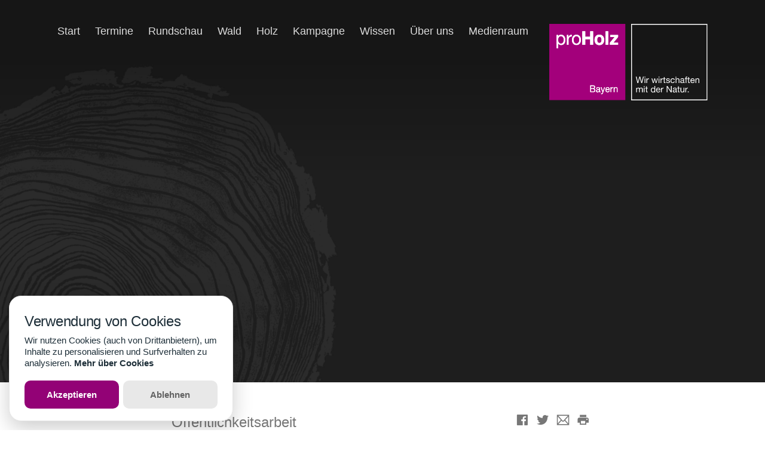

--- FILE ---
content_type: text/html; charset=UTF-8
request_url: https://proholz-bayern.de/artikel/hallo-augsburg-die-wood-passage-ist-diese-woche-am-moritzplatz-zu-sehen/
body_size: 3519
content:
<!DOCTYPE html>
<html lang="de">
<head>
  <!-- META-TAGS -->
  <meta charset="utf-8" />
  <meta http-equiv="x-ua-compatible" content="ie=edge" />
  <meta name="viewport" content="width=device-width, initial-scale=1.0, minimum-scale=1.0, maximum-scale=1.0, user-scalable=no, shrink-to-fit=no" />
  <title>Hallo Augsburg! Die wood passage ist diese Woche am Moritzplatz zu sehen. | proHolz Bayern</title>
  <meta name="description" content="Vom Baum zum Haus – Installation wood passage in Augsburg 
Die begehbare Installation wood passage zeigt die Umwandlung vom Baum zum Haus.

•	Vom 21. bis 27. September ist sie am Augsburger Moritzplatz zu sehen.
•	Eröffnung am 23. September 2019 durch Bürgermeisterin Eva Weber." />
  <meta name="robots" content="index, follow" />
  <meta name="last-modified" content="2018-01-28T16:26:37+01:00">
  <meta name="date" content="2018-01-28T16:26:37+01:00">
  <link rel="image_src" href="https://proholz-bayern.de/uploads/2019/09/IMG_3334-1300x731.jpg">
  <link itemprop="primaryImageOfPage" href="https://proholz-bayern.de/uploads/2019/09/IMG_3334-1300x731.jpg">
  <!--  TWITTER:META-TAGS -->
  <meta name="twitter:card" content="summary_large_image">
  <meta name="twitter:site" content="@proHolz_Bayern">
  <meta name="twitter:creator" content="@proHolz_Bayern">
  <meta name="twitter:title" content="Hallo Augsburg! Die wood passage ist diese Woche am Moritzplatz zu sehen. | proHolz Bayern">
  <meta name="twitter:description" content="Vom Baum zum Haus – Installation wood passage in Augsburg 
Die begehbare Installation wood passage zeigt die Umwandlung vom Baum zum Haus.

•	Vom 21. bis 27. September ist sie am Augsburger Moritzplatz zu sehen.
•	Eröffnung am 23. September 2019 durch Bürgermeisterin Eva Weber.">
  <meta name="twitter:image" content="">
  <!--  OG:META-TAGS -->
  <meta property="og:type" content="page">
  <meta property="og:title" content="Hallo Augsburg! Die wood passage ist diese Woche am Moritzplatz zu sehen. | proHolz Bayern">
  <meta property="og:description" content="Vom Baum zum Haus – Installation wood passage in Augsburg 
Die begehbare Installation wood passage zeigt die Umwandlung vom Baum zum Haus.

•	Vom 21. bis 27. September ist sie am Augsburger Moritzplatz zu sehen.
•	Eröffnung am 23. September 2019 durch Bürgermeisterin Eva Weber.">
  <meta property="og:url" content="https://proholz-bayern.de/artikel/hallo-augsburg-die-wood-passage-ist-diese-woche-am-moritzplatz-zu-sehen/">
  <meta property="og:image" content="https://proholz-bayern.de/uploads/2019/09/IMG_3334-1300x731.jpg">
  <meta property="og:image:width" content="1300">
  <meta property="og:image:height" content="731">
  <!--  Pinterest -->
  <meta name="p:domain_verify" content="ceb3dd62a5c3bc045997181d90dd698c"/>
  <!--  Favicon -->
  <link rel="icon" type="image/png" href="https://proholz-bayern.de/themes/proholz-bayern/assets/images/favicon.png" />
  <!-- Stylesheet -->
  <link rel="stylesheet" type="text/css" href="https://proholz-bayern.de/themes/proholz-bayern/assets/css/app.css?id=634a61e01cf74ebe5a81">
</head>
<body class="ui__light">
  <!-- BEGIN: APP -->
  <div id="app">
    <header id="header">
    	<div class="container-12">
    		<div class="row">
    			<div class="grid-12">
    				<nav id="navigation">
    					<ul>
    						<li><a href="https://proholz-bayern.de/" class="">Start</a></li>
    						<li><a href="https://proholz-bayern.de/termine/" class="">Termine</a></li>
    						<li><a href="https://proholz-bayern.de/rundschau/" class="">Rundschau</a></li>
    						<li><a href="https://proholz-bayern.de/wald/" class="">Wald</a></li>
    						<li><a href="https://proholz-bayern.de/holz/" class="">Holz</a></li>
    						<li><a href="https://proholz-bayern.de/heimisches-holz/" class="">Kampagne</a></li>
    						<li><a href="https://proholz-bayern.de/wissen/" class="">Wissen</a></li>
    						<li><a href="https://proholz-bayern.de/ueber-uns/" class="">Über uns</a></li>
    						<li><a href="https://proholz-bayern.de/medienraum/" class="">Medienraum</a></li>
    					</ul>
    				</nav>
    			</div>
    		</div>
    		<div id="branding">
    			<a href="https://proholz-bayern.de" title="proHolz Bayern">
    				<img src="https://proholz-bayern.de/themes/proholz-bayern/assets/images/proHolzBayern_claim.svg" height="128" alt="proHolz Bayern" />
    			</a>
    		</div>
    	</div>
    </header>    <div class="menu-trigger">
      <i class="icon">
          <span class="line"></span>
          <span class="line"></span>
          <span class="line"></span>
      </i>    
    </div>
    
    <div class="menu">
    	<div class="menu__nav-container">
    	    <div class="table">
    	      <div class="table-cell v-align-middle">      
    	        <nav class="menu-nav">
    	            <ul>
    	                <li><a href="https://proholz-bayern.de/" class="menu-nav-item " data-id="19">Start</a></li>
    	                <li><a href="https://proholz-bayern.de/termine/" class="menu-nav-item " data-id="66">Termine</a></li>
    	                <li><a href="https://proholz-bayern.de/rundschau/" class="menu-nav-item " data-id="32">Rundschau</a></li>
    	                <li><a href="https://proholz-bayern.de/wald/" class="menu-nav-item " data-id="223">Wald</a></li>
    	                <li><a href="https://proholz-bayern.de/holz/" class="menu-nav-item " data-id="225">Holz</a></li>
    	                <li><a href="https://proholz-bayern.de/heimisches-holz/" class="menu-nav-item " data-id="2235">Kampagne</a></li>
    	                <li><a href="https://proholz-bayern.de/wissen/" class="menu-nav-item " data-id="1673">Wissen</a></li>
    	                <li><a href="https://proholz-bayern.de/ueber-uns/" class="menu-nav-item " data-id="29">Über uns</a></li>
    	                <li><a href="https://proholz-bayern.de/medienraum/" class="menu-nav-item " data-id="27">Medienraum</a></li>
    	            </ul>
    	        </nav>
    	        <nav class="social-nav">
    	          <ul itemtype="http://schema.org/Organization">
    				<li><a href="https://www.facebook.com/proHolzBayern" target="_blank" rel="me" itemprop="sameAs"><i class="icons icons-facebook"></i></a></li>
    				<li><a href="https://twitter.com/proHolz_Bayern" target="_blank" rel="me" itemprop="sameAs"><i class="icons icons-twitter"></i></a></li>
    				<li><a href="https://www.youtube.com/user/proholzbayern" target="_blank" rel="me" itemprop="sameAs"><i class="icons icons-youtube"></i></a></li>
    				<li><a href="https://www.instagram.com/pro_holz_bayern/" target="_blank" rel="me" itemprop="sameAs"><i class="icons icons-instagram"></i></a></li>
    				<li><a href="https://www.pinterest.de/proHolzBayern" target="_blank" rel="me" itemprop="sameAs"><i class="icons icons-pinterest"></i></a></li>
    	          </ul>
    	        </nav>         
    	      </div>
    	    </div>
    	</div>
    	<div class="menu__image-container">
    	   	<div class="menu-image " style="background-image: url('https://proholz-bayern.de/uploads/2017/11/nav-19.jpg');" data-ref="19"></div>
    	   	<div class="menu-image " style="background-image: url('https://proholz-bayern.de/uploads/2020/07/nav-termine.jpg');" data-ref="66"></div>
    	   	<div class="menu-image " style="background-image: url('https://proholz-bayern.de/uploads/2017/11/nav-11.jpg');" data-ref="32"></div>
    	   	<div class="menu-image " style="background-image: url('https://proholz-bayern.de/uploads/2017/11/nav-16.jpg');" data-ref="223"></div>
    	   	<div class="menu-image " style="background-image: url('https://proholz-bayern.de/uploads/2017/12/nav-23.jpg');" data-ref="225"></div>
    	   	<div class="menu-image " style="background-image: url('https://proholz-bayern.de/uploads/2021/07/nav-kampage.jpg');" data-ref="2235"></div>
    	   	<div class="menu-image " style="background-image: url('https://proholz-bayern.de/uploads/2020/07/proholz-bayern-wissen.jpg');" data-ref="1673"></div>
    	   	<div class="menu-image " style="background-image: url('https://proholz-bayern.de/uploads/2017/11/nav-09.jpg');" data-ref="29"></div>
    	   	<div class="menu-image " style="background-image: url('https://proholz-bayern.de/uploads/2017/11/nav-12.jpg');" data-ref="27"></div>
    	</div>
    	<div class="menu__branding">
    	  <a href="https://proholz-bayern.de" title="proHolz Bayern">
    	  	 <img src="https://proholz-bayern.de/themes/proholz-bayern/assets/images/proHolzBayern_claim.svg" height="128" alt="proHolz Bayern" />
    	  </a>
    	</div>
    	<div class="menu__background">
    		<div class="menu_treerings"></div>
    	</div>
    </div>    <section class="entry">
    	<div class="entry__container">
    		<div class="table">
    			<div class="table-cell v-align-bottom">
    				<div class="container-12">
    					<div class="row m-bottom-10">
    						<div class="grid-10 grid-mobile-12">
    							<h1 class="big"></h1>
    						</div>
    					</div>
    					<div class="row">
    						<div class="grid-6 grid-mobile-12">
    							<h3 class="entry-intro"></h3>
    						</div>
    					</div>
    				</div>
    			</div>
    		</div>
    	</div>
    	<div class="entry__cover-image default" style=""></div>
    </section><article class="single-article">
        <div class="container-12">
    <section class="p-top-50 p-bottom-50">
        <header class="m-bottom-150">
            <div class="grid-8 push-2 grid-mobile-12 push-mobile-0">
                <div class="row">
                    <div class="grid-4 grid-mobile-12 m-bottom-mobile-20">
                        <div class="categories">
                            <span>Öffentlichkeitsarbeit</span>
                        </div>
                        <div class="date">23. September 2019</div>
                    </div>
                    <div class="grid-8 grid-mobile-12 align-right align-mobile-left">
                        <nav class="social-links">
                            <ul>
                                <li><a href="#" target="_blank" data-type="fb" data-title="Hallo Augsburg! Die wood passage ist diese Woche am Moritzplatz zu sehen." data-url="https://proholz-bayern.de/artikel/hallo-augsburg-die-wood-passage-ist-diese-woche-am-moritzplatz-zu-sehen/" data-description=""><i class="icons icons-facebook"></i></a></li>
                                <li><a href="#" target="_blank" data-type="twitter" data-title="Hallo Augsburg! Die wood passage ist diese Woche am Moritzplatz zu sehen." data-url="https://proholz-bayern.de/artikel/hallo-augsburg-die-wood-passage-ist-diese-woche-am-moritzplatz-zu-sehen/" data-description=""><i class="icons icons-twitter"></i></a></li>
                                <li><a href="#" target="_blank" data-type="mailto" data-title="Hallo Augsburg! Die wood passage ist diese Woche am Moritzplatz zu sehen." data-body="Hallo, das hier ist interessant – kommt von proholz-bayern.de:&nbsp;https://proholz-bayern.de/artikel/hallo-augsburg-die-wood-passage-ist-diese-woche-am-moritzplatz-zu-sehen/" data-url="https://proholz-bayern.de/artikel/hallo-augsburg-die-wood-passage-ist-diese-woche-am-moritzplatz-zu-sehen/"><i class="icons icons-mail"></i></a></li>
                                <li><a href="#" target="_blank" data-type="print" data-title="Hallo Augsburg! Die wood passage ist diese Woche am Moritzplatz zu sehen."><i class="icons icons-print"></i></a></li>
                            </ul>
                        </nav>
                    </div>
                </div>
            </div>
        </header>
        
        <section class="content">
            <div class="row m-bottom-50">
                <div class="grid-8 push-2 grid-mobile-12 push-mobile-0">
                    <h1>Hallo Augsburg! Die wood passage ist diese Woche am Moritzplatz zu sehen.</h1>
                    <p>Vom Baum zum Haus – Installation wood passage in Augsburg 
Die begehbare Installation wood passage zeigt die Umwandlung vom Baum zum Haus.

•	Vom 21. bis 27. September ist sie am Augsburger Moritzplatz zu sehen.
•	Eröffnung am 23. September 2019 durch Bürgermeisterin Eva Weber.
</p>
                </div>
            </div>
        </section>
        <section class="clearfix p-top-100 p-bottom-80">
            <div class="row">
                <div class="grid-8 push-2 grid-mobile-12 push-mobile-0">
                    <div class="grid-6 grid-mobile-12 push-mobile-0 m-bottom-mobile-40">
                        <div class="link-list">
                        	<span class="h2">Weiterführendes</span>
                        	<ul>
                        			<li><a href="https://proholz-bayern.de/pressemitteilungen/holz-erobert-nun-auch-augsburgs-innenstadt/" target="_blank">PM</a></li>
                        	</ul>
                        </div>                    </div>
                </div>
            </div>
        </section>
    </section>
        </div>
</article>
			<section class="contact_support_us">
				<div class="container-12">
					<div class="row">
						<div class="grid-6 grid-mobile-12">
							<p>Wir zählen auf Ihre Unterstützung!</p>
							<h3 class="h2">Beteiligen Sie sich finanziell am Branchenbündnis proHolz Bayern.</h3>
							<a href="https://beitrag.proholz-bayern.de" target="_blank" class="btn btn-white">Jetzt beteiligen</a>
						</div>
					</div>
				</div>
			</section>
			<section class="prefooter">
				<div class="container-12">
					<div class="row">
						<div class="grid-8 grid-mobile-12">
							<div class="newsletter">
								<span class="h2">Mailnews</span>
								<p>Bleiben Sie Up-to-Date mit unseren Mailnews.</p>
								<div class="newsletter__signup-form">
									<form id="newsletter_signup">
										<div id="newsletter_signup_msg"></div>
										<input type="email" name="email" required placeholder="Ihre E-Mailadresse" />
										<button type="submit" class="btn btn-white nm">Anmelden</button>
									</form>
								</div>
							</div>
						</div>
						<div class="grid-4 grid-mobile-12">
							<div class="social_media">
								<span class="h2">Social Media</span>
								<p>Folgen Sie uns.</p>
								<nav id="social-links">
									<ul itemtype="http://schema.org/Organization">
										<li><a href="https://www.facebook.com/proHolzBayern" target="_blank" rel="me" itemprop="sameAs"><i class="icons icons-facebook"></i></a></li>
										<li><a href="https://twitter.com/proHolz_Bayern" target="_blank" rel="me" itemprop="sameAs"><i class="icons icons-twitter"></i></a></li>
										<li><a href="https://www.youtube.com/user/proholzbayern" target="_blank" rel="me" itemprop="sameAs"><i class="icons icons-youtube"></i></a></li>
										<li><a href="https://www.instagram.com/pro_holz_bayern/" target="_blank" rel="me" itemprop="sameAs"><i class="icons icons-instagram"></i></a></li>
										<li><a href="https://www.pinterest.de/proHolzBayern" target="_blank" rel="me" itemprop="sameAs"><i class="icons icons-pinterest"></i></a></li>
									</ul>
								</nav>
							</div>
						</div>
					</div>
				</div>
			</section>			<footer class="footer">
				<div class="container-12">
					<div class="contact_details">
						<div class="row">
							<div class="grid-8 grid-mobile-12">
								<address>
									<strong>proHolz Bayern</strong><br/>
									Cluster-Initiative Forst und Holz in Bayern mit proHolz Bayern gGmbH<br/>
									Am Zentrum Wald Forst Holz Weihenstephan<br/>
									Obere Hauptstrasse 36 | 85354 Freising<br/>
									T: +49 8161 96 995 64 | F: +49 8161 96 995 78<br/>
									info@proholz-bayern.de
								</address>
							</div>
							<div class="grid-4">
								<div class="branding">
									<img src="https://proholz-bayern.de/themes/proholz-bayern/assets/images/proHolzBayern_claim_white.svg" height="128" alt="proHolz Bayern" />
								</div>
							</div>
						</div>
					</div>
					<div class="row">
						<div class="grid-12">
							<nav id="footer-links">
								<ul>
										<li><a href="https://proholz-bayern.de/medienraum/" class="">Medienraum</a></li>
										<li><a href="https://proholz-bayern.de/impressum/" class="">Impressum</a></li>
										<li><a href="https://proholz-bayern.de/datenschutz/" class="">Datenschutz</a></li>
										<li><a href="https://proholz-bayern.de/kontakt/" class="">Kontakt</a></li>
								</ul>
							</nav>
						</div>
					</div>
				</div>
			</footer>
		</div>
		<!-- END: APP -->
		<!-- BEGIN: OVERLAY -->
			<div id="overlay">
				<div class="overlay__content-container">
					<div class="overlay__content-wrapper">
						<button class="overlay__close close-btn">
							<i class="icons icons-close"></i>
						</button>
						<div class="content"></div>
					</div>
				</div>
			</div>
			
			<div id="overlay-background"></div>		<!-- END: OVERLAY -->
		<script type="text/javascript" src="https://proholz-bayern.de/themes/proholz-bayern/assets/js/app.js?id=e2eb9f89e51aef72f1ca"></script>
		<script src="https://cdn.jsdelivr.net/gh/manucaralmo/GlowCookies@3.1.7/src/glowCookies.min.js"></script>
		<script>
			glowCookies.start('de', { 
				style: 1,
				analytics: 'UA-35410541-1', 
				policyLink: '/datenschutz/',
				acceptBtnText: 'Akzeptieren',
				acceptBtnColor: '#ffffff',
				acceptBtnBackground: '#930276',
			});
		</script>		
	</body>
</html>

--- FILE ---
content_type: text/css
request_url: https://proholz-bayern.de/themes/proholz-bayern/assets/css/app.css?id=634a61e01cf74ebe5a81
body_size: 17921
content:
@charset "UTF-8";.clearfix:after{content:"";display:table;clear:both}.m-top-10{margin-top:10px!important}@media only screen and (max-width:768px){.m-top-mobile-10{margin-top:10px!important}}.m-top-20{margin-top:20px!important}@media only screen and (max-width:768px){.m-top-mobile-20{margin-top:20px!important}}.m-top-30{margin-top:30px!important}@media only screen and (max-width:768px){.m-top-mobile-30{margin-top:30px!important}}.m-top-40{margin-top:40px!important}@media only screen and (max-width:768px){.m-top-mobile-40{margin-top:40px!important}}.m-top-50{margin-top:50px!important}@media only screen and (max-width:768px){.m-top-mobile-50{margin-top:50px!important}}.m-top-60{margin-top:60px!important}@media only screen and (max-width:768px){.m-top-mobile-60{margin-top:60px!important}}.m-top-70{margin-top:70px!important}@media only screen and (max-width:768px){.m-top-mobile-70{margin-top:70px!important}}.m-top-80{margin-top:80px!important}@media only screen and (max-width:768px){.m-top-mobile-80{margin-top:80px!important}}.m-top-90{margin-top:90px!important}@media only screen and (max-width:768px){.m-top-mobile-90{margin-top:90px!important}}.m-top-100{margin-top:100px!important}@media only screen and (max-width:768px){.m-top-mobile-100{margin-top:100px!important}}.m-top-110{margin-top:110px!important}@media only screen and (max-width:768px){.m-top-mobile-110{margin-top:110px!important}}.m-top-120{margin-top:120px!important}@media only screen and (max-width:768px){.m-top-mobile-120{margin-top:120px!important}}.m-top-130{margin-top:130px!important}@media only screen and (max-width:768px){.m-top-mobile-130{margin-top:130px!important}}.m-top-140{margin-top:140px!important}@media only screen and (max-width:768px){.m-top-mobile-140{margin-top:140px!important}}.m-top-150{margin-top:150px!important}@media only screen and (max-width:768px){.m-top-mobile-150{margin-top:150px!important}}.m-top-160{margin-top:160px!important}@media only screen and (max-width:768px){.m-top-mobile-160{margin-top:160px!important}}.m-top-170{margin-top:170px!important}@media only screen and (max-width:768px){.m-top-mobile-170{margin-top:170px!important}}.m-top-180{margin-top:180px!important}@media only screen and (max-width:768px){.m-top-mobile-180{margin-top:180px!important}}.m-top-190{margin-top:190px!important}@media only screen and (max-width:768px){.m-top-mobile-190{margin-top:190px!important}}.m-top-200{margin-top:200px!important}@media only screen and (max-width:768px){.m-top-mobile-200{margin-top:200px!important}}.m-top-210{margin-top:210px!important}@media only screen and (max-width:768px){.m-top-mobile-210{margin-top:210px!important}}.m-top-220{margin-top:220px!important}@media only screen and (max-width:768px){.m-top-mobile-220{margin-top:220px!important}}.m-top-230{margin-top:230px!important}@media only screen and (max-width:768px){.m-top-mobile-230{margin-top:230px!important}}.m-top-240{margin-top:240px!important}@media only screen and (max-width:768px){.m-top-mobile-240{margin-top:240px!important}}.m-top-250{margin-top:250px!important}@media only screen and (max-width:768px){.m-top-mobile-250{margin-top:250px!important}}.m-top-260{margin-top:260px!important}@media only screen and (max-width:768px){.m-top-mobile-260{margin-top:260px!important}}.m-top-270{margin-top:270px!important}@media only screen and (max-width:768px){.m-top-mobile-270{margin-top:270px!important}}.m-top-280{margin-top:280px!important}@media only screen and (max-width:768px){.m-top-mobile-280{margin-top:280px!important}}.m-top-290{margin-top:290px!important}@media only screen and (max-width:768px){.m-top-mobile-290{margin-top:290px!important}}.m-top-300{margin-top:300px!important}@media only screen and (max-width:768px){.m-top-mobile-300{margin-top:300px!important}}.m-bottom-10{margin-bottom:10px!important}@media only screen and (max-width:768px){.m-bottom-mobile-10{margin-bottom:10px!important}}.m-bottom-20{margin-bottom:20px!important}@media only screen and (max-width:768px){.m-bottom-mobile-20{margin-bottom:20px!important}}.m-bottom-30{margin-bottom:30px!important}@media only screen and (max-width:768px){.m-bottom-mobile-30{margin-bottom:30px!important}}.m-bottom-40{margin-bottom:40px!important}@media only screen and (max-width:768px){.m-bottom-mobile-40{margin-bottom:40px!important}}.m-bottom-50{margin-bottom:50px!important}@media only screen and (max-width:768px){.m-bottom-mobile-50{margin-bottom:50px!important}}.m-bottom-60{margin-bottom:60px!important}@media only screen and (max-width:768px){.m-bottom-mobile-60{margin-bottom:60px!important}}.m-bottom-70{margin-bottom:70px!important}@media only screen and (max-width:768px){.m-bottom-mobile-70{margin-bottom:70px!important}}.m-bottom-80{margin-bottom:80px!important}@media only screen and (max-width:768px){.m-bottom-mobile-80{margin-bottom:80px!important}}.m-bottom-90{margin-bottom:90px!important}@media only screen and (max-width:768px){.m-bottom-mobile-90{margin-bottom:90px!important}}.m-bottom-100{margin-bottom:100px!important}@media only screen and (max-width:768px){.m-bottom-mobile-100{margin-bottom:100px!important}}.m-bottom-110{margin-bottom:110px!important}@media only screen and (max-width:768px){.m-bottom-mobile-110{margin-bottom:110px!important}}.m-bottom-120{margin-bottom:120px!important}@media only screen and (max-width:768px){.m-bottom-mobile-120{margin-bottom:120px!important}}.m-bottom-130{margin-bottom:130px!important}@media only screen and (max-width:768px){.m-bottom-mobile-130{margin-bottom:130px!important}}.m-bottom-140{margin-bottom:140px!important}@media only screen and (max-width:768px){.m-bottom-mobile-140{margin-bottom:140px!important}}.m-bottom-150{margin-bottom:150px!important}@media only screen and (max-width:768px){.m-bottom-mobile-150{margin-bottom:150px!important}}.m-bottom-160{margin-bottom:160px!important}@media only screen and (max-width:768px){.m-bottom-mobile-160{margin-bottom:160px!important}}.m-bottom-170{margin-bottom:170px!important}@media only screen and (max-width:768px){.m-bottom-mobile-170{margin-bottom:170px!important}}.m-bottom-180{margin-bottom:180px!important}@media only screen and (max-width:768px){.m-bottom-mobile-180{margin-bottom:180px!important}}.m-bottom-190{margin-bottom:190px!important}@media only screen and (max-width:768px){.m-bottom-mobile-190{margin-bottom:190px!important}}.m-bottom-200{margin-bottom:200px!important}@media only screen and (max-width:768px){.m-bottom-mobile-200{margin-bottom:200px!important}}.m-bottom-210{margin-bottom:210px!important}@media only screen and (max-width:768px){.m-bottom-mobile-210{margin-bottom:210px!important}}.m-bottom-220{margin-bottom:220px!important}@media only screen and (max-width:768px){.m-bottom-mobile-220{margin-bottom:220px!important}}.m-bottom-230{margin-bottom:230px!important}@media only screen and (max-width:768px){.m-bottom-mobile-230{margin-bottom:230px!important}}.m-bottom-240{margin-bottom:240px!important}@media only screen and (max-width:768px){.m-bottom-mobile-240{margin-bottom:240px!important}}.m-bottom-250{margin-bottom:250px!important}@media only screen and (max-width:768px){.m-bottom-mobile-250{margin-bottom:250px!important}}.m-bottom-260{margin-bottom:260px!important}@media only screen and (max-width:768px){.m-bottom-mobile-260{margin-bottom:260px!important}}.m-bottom-270{margin-bottom:270px!important}@media only screen and (max-width:768px){.m-bottom-mobile-270{margin-bottom:270px!important}}.m-bottom-280{margin-bottom:280px!important}@media only screen and (max-width:768px){.m-bottom-mobile-280{margin-bottom:280px!important}}.m-bottom-290{margin-bottom:290px!important}@media only screen and (max-width:768px){.m-bottom-mobile-290{margin-bottom:290px!important}}.m-bottom-300{margin-bottom:300px!important}@media only screen and (max-width:768px){.m-bottom-mobile-300{margin-bottom:300px!important}}.nm{margin:0!important}.p-top-10{padding-top:10px!important}@media only screen and (max-width:768px){.p-top-mobile-10{padding-top:10px!important}}.p-top-20{padding-top:20px!important}@media only screen and (max-width:768px){.p-top-mobile-20{padding-top:20px!important}}.p-top-30{padding-top:30px!important}@media only screen and (max-width:768px){.p-top-mobile-30{padding-top:30px!important}}.p-top-40{padding-top:40px!important}@media only screen and (max-width:768px){.p-top-mobile-40{padding-top:40px!important}}.p-top-50{padding-top:50px!important}@media only screen and (max-width:768px){.p-top-mobile-50{padding-top:50px!important}}.p-top-60{padding-top:60px!important}@media only screen and (max-width:768px){.p-top-mobile-60{padding-top:60px!important}}.p-top-70{padding-top:70px!important}@media only screen and (max-width:768px){.p-top-mobile-70{padding-top:70px!important}}.p-top-80{padding-top:80px!important}@media only screen and (max-width:768px){.p-top-mobile-80{padding-top:80px!important}}.p-top-90{padding-top:90px!important}@media only screen and (max-width:768px){.p-top-mobile-90{padding-top:90px!important}}.p-top-100{padding-top:100px!important}@media only screen and (max-width:768px){.p-top-mobile-100{padding-top:100px!important}}.p-top-110{padding-top:110px!important}@media only screen and (max-width:768px){.p-top-mobile-110{padding-top:110px!important}}.p-top-120{padding-top:120px!important}@media only screen and (max-width:768px){.p-top-mobile-120{padding-top:120px!important}}.p-top-130{padding-top:130px!important}@media only screen and (max-width:768px){.p-top-mobile-130{padding-top:130px!important}}.p-top-140{padding-top:140px!important}@media only screen and (max-width:768px){.p-top-mobile-140{padding-top:140px!important}}.p-top-150{padding-top:150px!important}@media only screen and (max-width:768px){.p-top-mobile-150{padding-top:150px!important}}.p-top-160{padding-top:160px!important}@media only screen and (max-width:768px){.p-top-mobile-160{padding-top:160px!important}}.p-top-170{padding-top:170px!important}@media only screen and (max-width:768px){.p-top-mobile-170{padding-top:170px!important}}.p-top-180{padding-top:180px!important}@media only screen and (max-width:768px){.p-top-mobile-180{padding-top:180px!important}}.p-top-190{padding-top:190px!important}@media only screen and (max-width:768px){.p-top-mobile-190{padding-top:190px!important}}.p-top-200{padding-top:200px!important}@media only screen and (max-width:768px){.p-top-mobile-200{padding-top:200px!important}}.p-top-210{padding-top:210px!important}@media only screen and (max-width:768px){.p-top-mobile-210{padding-top:210px!important}}.p-top-220{padding-top:220px!important}@media only screen and (max-width:768px){.p-top-mobile-220{padding-top:220px!important}}.p-top-230{padding-top:230px!important}@media only screen and (max-width:768px){.p-top-mobile-230{padding-top:230px!important}}.p-top-240{padding-top:240px!important}@media only screen and (max-width:768px){.p-top-mobile-240{padding-top:240px!important}}.p-top-250{padding-top:250px!important}@media only screen and (max-width:768px){.p-top-mobile-250{padding-top:250px!important}}.p-top-260{padding-top:260px!important}@media only screen and (max-width:768px){.p-top-mobile-260{padding-top:260px!important}}.p-top-270{padding-top:270px!important}@media only screen and (max-width:768px){.p-top-mobile-270{padding-top:270px!important}}.p-top-280{padding-top:280px!important}@media only screen and (max-width:768px){.p-top-mobile-280{padding-top:280px!important}}.p-top-290{padding-top:290px!important}@media only screen and (max-width:768px){.p-top-mobile-290{padding-top:290px!important}}.p-top-300{padding-top:300px!important}@media only screen and (max-width:768px){.p-top-mobile-300{padding-top:300px!important}}.p-bottom-10{padding-bottom:10px!important}@media only screen and (max-width:768px){.p-bottom-mobile-10{padding-bottom:10px!important}}.p-bottom-20{padding-bottom:20px!important}@media only screen and (max-width:768px){.p-bottom-mobile-20{padding-bottom:20px!important}}.p-bottom-30{padding-bottom:30px!important}@media only screen and (max-width:768px){.p-bottom-mobile-30{padding-bottom:30px!important}}.p-bottom-40{padding-bottom:40px!important}@media only screen and (max-width:768px){.p-bottom-mobile-40{padding-bottom:40px!important}}.p-bottom-50{padding-bottom:50px!important}@media only screen and (max-width:768px){.p-bottom-mobile-50{padding-bottom:50px!important}}.p-bottom-60{padding-bottom:60px!important}@media only screen and (max-width:768px){.p-bottom-mobile-60{padding-bottom:60px!important}}.p-bottom-70{padding-bottom:70px!important}@media only screen and (max-width:768px){.p-bottom-mobile-70{padding-bottom:70px!important}}.p-bottom-80{padding-bottom:80px!important}@media only screen and (max-width:768px){.p-bottom-mobile-80{padding-bottom:80px!important}}.p-bottom-90{padding-bottom:90px!important}@media only screen and (max-width:768px){.p-bottom-mobile-90{padding-bottom:90px!important}}.p-bottom-100{padding-bottom:100px!important}@media only screen and (max-width:768px){.p-bottom-mobile-100{padding-bottom:100px!important}}.p-bottom-110{padding-bottom:110px!important}@media only screen and (max-width:768px){.p-bottom-mobile-110{padding-bottom:110px!important}}.p-bottom-120{padding-bottom:120px!important}@media only screen and (max-width:768px){.p-bottom-mobile-120{padding-bottom:120px!important}}.p-bottom-130{padding-bottom:130px!important}@media only screen and (max-width:768px){.p-bottom-mobile-130{padding-bottom:130px!important}}.p-bottom-140{padding-bottom:140px!important}@media only screen and (max-width:768px){.p-bottom-mobile-140{padding-bottom:140px!important}}.p-bottom-150{padding-bottom:150px!important}@media only screen and (max-width:768px){.p-bottom-mobile-150{padding-bottom:150px!important}}.p-bottom-160{padding-bottom:160px!important}@media only screen and (max-width:768px){.p-bottom-mobile-160{padding-bottom:160px!important}}.p-bottom-170{padding-bottom:170px!important}@media only screen and (max-width:768px){.p-bottom-mobile-170{padding-bottom:170px!important}}.p-bottom-180{padding-bottom:180px!important}@media only screen and (max-width:768px){.p-bottom-mobile-180{padding-bottom:180px!important}}.p-bottom-190{padding-bottom:190px!important}@media only screen and (max-width:768px){.p-bottom-mobile-190{padding-bottom:190px!important}}.p-bottom-200{padding-bottom:200px!important}@media only screen and (max-width:768px){.p-bottom-mobile-200{padding-bottom:200px!important}}.p-bottom-210{padding-bottom:210px!important}@media only screen and (max-width:768px){.p-bottom-mobile-210{padding-bottom:210px!important}}.p-bottom-220{padding-bottom:220px!important}@media only screen and (max-width:768px){.p-bottom-mobile-220{padding-bottom:220px!important}}.p-bottom-230{padding-bottom:230px!important}@media only screen and (max-width:768px){.p-bottom-mobile-230{padding-bottom:230px!important}}.p-bottom-240{padding-bottom:240px!important}@media only screen and (max-width:768px){.p-bottom-mobile-240{padding-bottom:240px!important}}.p-bottom-250{padding-bottom:250px!important}@media only screen and (max-width:768px){.p-bottom-mobile-250{padding-bottom:250px!important}}.p-bottom-260{padding-bottom:260px!important}@media only screen and (max-width:768px){.p-bottom-mobile-260{padding-bottom:260px!important}}.p-bottom-270{padding-bottom:270px!important}@media only screen and (max-width:768px){.p-bottom-mobile-270{padding-bottom:270px!important}}.p-bottom-280{padding-bottom:280px!important}@media only screen and (max-width:768px){.p-bottom-mobile-280{padding-bottom:280px!important}}.p-bottom-290{padding-bottom:290px!important}@media only screen and (max-width:768px){.p-bottom-mobile-290{padding-bottom:290px!important}}.p-bottom-300{padding-bottom:300px!important}@media only screen and (max-width:768px){.p-bottom-mobile-300{padding-bottom:300px!important}}.align-left{text-align:left}.align-center{text-align:center}.align-right{text-align:right}@media only screen and (max-width:768px){.align-mobile-left{text-align:left!important}}@media only screen and (max-width:768px){.align-mobile-center{text-align:center!important}}@media only screen and (max-width:768px){.align-mobile-right{text-align:right!important}}.table{width:100%;height:100%;display:table;position:relative;z-index:10}.table.vh{min-height:100vh}.table .table-row{display:table-row}.table .table-cell{display:table-cell}.table .table-cell.v-align-top{vertical-align:top}.table .table-cell.v-align-middle{vertical-align:middle}.table .table-cell.v-align-bottom{vertical-align:bottom}.list{padding:1rem}.list li{display:list-item;list-style:disc;padding-left:.5rem;margin-bottom:1rem}.link-list ul{width:100%}.link-list ul li{width:100%;border-bottom:1px solid #000;padding:8px 0}.link-list ul li a{display:inline-block;width:100%}.divider{width:100%;height:1px;background-color:rgba(0,0,0,.25);margin-bottom:10px}@media only screen and (max-width:768px){.hide-on-mobile{display:none!important}}.slider{width:100%;display:block}.slider .slide,.slider figure{width:100%;position:relative;display:block}.slider figure img{width:100%;display:block}.slider figcaption{padding:40px 0;max-width:80%}.card{width:100%;background-color:#fff;border-radius:1.25rem;overflow:hidden;transform:translateZ(0);box-shadow:0 14px 28px rgba(0,0,0,.1),0 10px 10px rgba(0,0,0,.05)}.card+.card{margin-top:2rem}.card__container{width:100%;display:flex}@media only screen and (max-width:768px){.card__container{flex-direction:column-reverse}}.card__start{display:flex;flex-basis:66.666%;align-items:center;padding:1.5rem 3rem}@media only screen and (max-width:768px){.card__start{padding:2rem}}.card__end{display:flex;flex-basis:33.33333%}.card__thumbnail{width:100%;position:relative}.blockquote figure blockquote.card__thumbnail:before,.card__thumbnail:before{display:block;content:"";width:100%;padding-top:100%}.card__thumbnail>.content{position:absolute;top:0;left:0;right:0;bottom:0}@media only screen and (max-width:768px){.card__thumbnail{position:relative}.blockquote figure blockquote.card__thumbnail:before,.card__thumbnail:before{display:block;content:"";width:100%;padding-top:80%}.card__thumbnail>.content{position:absolute;top:0;left:0;right:0;bottom:0}}.card__thumbnail img{position:absolute;width:100%;height:100%;top:0;left:0;-o-object-fit:cover;object-fit:cover}

/*! normalize.css v3.0.2 | MIT License | git.io/normalize */html{box-sizing:border-box}*,.blockquote figure blockquote:before,:after,:before{box-sizing:inherit}html{font-family:sans-serif;-ms-text-size-adjust:100%;-webkit-text-size-adjust:100%}body{margin:0}article,aside,details,figcaption,figure,footer,header,hgroup,main,menu,nav,section,summary{display:block}audio,canvas,progress,video{display:inline-block;vertical-align:baseline}audio:not([controls]){display:none;height:0}[hidden],template{display:none}a{background-color:transparent}a:active,a:hover{outline:0}abbr[title]{border-bottom:1px dotted}b,strong{font-weight:700}address{font-size:inherit;font-style:normal;font-weight:400}dfn{font-style:italic}h1{font-size:2em;margin:.67em 0}mark{background:#ff0;color:#000}small{font-size:80%}sub,sup{font-size:75%;line-height:0;position:relative;vertical-align:baseline}sup{top:-.5em}sub{bottom:-.25em}img{border:0}svg:not(:root){overflow:hidden}figure{margin:0}hr{box-sizing:content-box;height:0}pre{overflow:auto}code,kbd,pre,samp{font-family:monospace,monospace;font-size:1em}blockquote,button,input,optgroup,select,textarea{color:inherit;font:inherit;margin:0}button{overflow:visible}button,select{text-transform:none}button,html input[type=button],input[type=reset],input[type=submit]{-webkit-appearance:button;cursor:pointer}button[disabled],html input[disabled]{cursor:default}button::-moz-focus-inner,input::-moz-focus-inner{border:0;padding:0}input{line-height:normal}input[type=checkbox],input[type=radio]{box-sizing:border-box;padding:0}input[type=number]::-webkit-inner-spin-button,input[type=number]::-webkit-outer-spin-button{height:auto}input[type=search]{-webkit-appearance:textfield;box-sizing:content-box}input[type=search]::-webkit-search-cancel-button,input[type=search]::-webkit-search-decoration{-webkit-appearance:none}fieldset{border:1px solid silver;margin:0 2px;padding:.35em .625em .75em}legend{border:0;padding:0}textarea{overflow:auto}optgroup{font-weight:700}table{border-collapse:collapse;border-spacing:0}td,th,ul{padding:0}ul{margin:0}li{display:inline-block;list-style:none}body,html{width:100%}body.overlay--active,html.overlay--active{overflow:hidden}#app{position:relative;opacity:0;transition:opacity .5s ease;-webkit-backface-visibility:hidden;backface-visibility:hidden}#app.ready{opacity:1}section.dark{background-color:#333;color:#fff}.sticky-header-wrapper{width:100%;overflow:scroll}.sticky-header-wrapper .sticky-header{padding:30px 0;background-color:#fff}@media only screen and (max-width:768px){.sticky-header-wrapper .sticky-header{padding:15px}}.sticky-header-wrapper .sticky-header nav.navigation{width:100%;white-space:nowrap}.sticky-header-wrapper .sticky-header nav.navigation ul li{display:inline-block}.sticky-header-wrapper .sticky-header nav.navigation ul li a{font-size:24px;font-weight:500;line-height:1;color:#777;margin-right:20px;white-space:nowrap}@media only screen and (max-width:768px){.sticky-header-wrapper .sticky-header nav.navigation ul li a{font-size:1rem}}.sticky-header-wrapper .sticky-header nav.navigation ul li.active a,.sticky-header-wrapper .sticky-header nav.navigation ul li a:hover{color:#000}@-webkit-keyframes spin{0%{transform:rotate(0deg)}to{transform:rotate(1turn)}}@keyframes spin{0%{transform:rotate(0deg)}to{transform:rotate(1turn)}}@-webkit-keyframes slide-in{0%{transform:translateX(calc(100% + 2rem))}to{transform:translateX(0)}}@keyframes slide-in{0%{transform:translateX(calc(100% + 2rem))}to{transform:translateX(0)}}@-webkit-keyframes slide-up{0%{transform:translateY(calc(100% + 2rem))}to{transform:translateY(0)}}@keyframes slide-up{0%{transform:translateY(calc(100% + 2rem))}to{transform:translateY(0)}}@font-face{font-family:icons;src:url(../fonts/icons.eot);src:url(../fonts/icons.eot?#iefix) format("eot"),url(../fonts/icons.woff) format("woff"),url(../fonts/icons.ttf) format("truetype");font-weight:400;font-style:normal}.blockquote figure blockquote:before,.icons,.icons:before{display:inline-block;font-family:icons;font-style:normal;font-weight:400;line-height:1;-webkit-font-smoothing:antialiased;-moz-osx-font-smoothing:grayscale}.icons-lg{font-size:1.3333333333333333em;line-height:.75em;vertical-align:-15%}.icons-2x{font-size:2em}.icons-3x{font-size:3em}.icons-4x{font-size:4em}.icons-5x{font-size:5em}.icons-fw{width:1.2857142857142858em;text-align:center}.blockquote figure blockquote.icons-close:before,.icons-close:before{content:"\EA01"}.blockquote figure blockquote.icons-document:before,.icons-document:before{content:"\EA02"}.blockquote figure blockquote.icons-download:before,.icons-download:before{content:"\EA03"}.blockquote figure blockquote.icons-facebook:before,.icons-facebook:before{content:"\EA04"}.blockquote figure blockquote.icons-instagram:before,.icons-instagram:before{content:"\EA05"}.blockquote figure blockquote.icons-location:before,.icons-location:before{content:"\EA06"}.blockquote figure blockquote.icons-lock:before,.icons-lock:before{content:"\EA07"}.blockquote figure blockquote.icons-mail:before,.icons-mail:before{content:"\EA08"}.blockquote figure blockquote.icons-play:before,.icons-play:before{content:"\EA09"}.blockquote figure blockquote.icons-print:before,.icons-print:before{content:"\EA0A"}.blockquote figure blockquote:before,.icons-quote:before{content:"\EA0B"}.blockquote figure blockquote.icons-twitter:before,.icons-twitter:before{content:"\EA0C"}.blockquote figure blockquote.icons-youtube:before,.icons-youtube:before{content:"\EA0D"}body{font-family:Helvetica Neue,Helvetica,Arail,sans-serif;font-size:18px;line-height:1.4;color:#282828;font-style:normal;-webkit-font-smoothing:antialiased}@media only screen and (max-width:768px){body{font-size:14px;line-height:1.5}}p{margin:0;padding:0}p.small{line-height:1.6}p.small,small{font-size:14px}small{line-height:1.3}b,strong{font-weight:600}a{text-decoration:none}a,a:active,a:focus,a:hover{color:inherit}.collection .collection__slider .collection__item.collection__item_article .collection__item-content span.categories,.collection .collection__slider .collection__item.collection__item_article .collection__item-content span.date,.collection .collection__slider .collection__item.collection__item_article .collection__item-content span.title,.collection .collection__slider .collection__item.collection__item_event .collection__item-content span.date,.collection .collection__slider .collection__item.collection__item_event .collection__item-content span.title,.contact_persons .contact_person .contact_person__content address a.name,.contact_persons .contact_person .contact_person__content address span.name,.h1,.h2,.h3,.h4,.h5,.h6,.masonry .masonry__grid .masonry__item-wrapper .masonry__item .masonry__item-content .title,.menu .menu__nav-container .menu-nav ul li a,.mission-statements .head,.mission-statements .statements span,.section-subtitle,h1,h2,h3,h4,h5,h6{font-family:Helvetica Neue,Helvetica,Arail,sans-serif;font-style:normal;font-weight:500;display:block;margin:0}.h1,.menu .menu__nav-container .menu-nav ul li a,.mission-statements .head,.mission-statements .statements span,h1{font-size:60px;line-height:1.1;font-weight:600;letter-spacing:-.035em}@media only screen and (max-width:768px){.h1,.menu .menu__nav-container .menu-nav ul li a,.mission-statements .head,.mission-statements .statements span,h1{font-size:40px}}.h1.big,.menu .menu__nav-container .menu-nav ul li a.big,.mission-statements .big.head,.mission-statements .statements span.big,h1.big{font-size:80px}@media only screen and (max-width:768px){.h1.big,.menu .menu__nav-container .menu-nav ul li a.big,.mission-statements .big.head,.mission-statements .statements span.big,h1.big{font-size:40px;line-height:1.1}}.collection .collection__slider .collection__item.collection__item_article .collection__item-content span.title,.collection .collection__slider .collection__item.collection__item_event .collection__item-content span.title,.contact_persons .contact_person .contact_person__content address a.name,.contact_persons .contact_person .contact_person__content address span.name,.h2,.masonry .masonry__grid .masonry__item-wrapper .masonry__item .masonry__item-content .title,h2{font-size:32px;line-height:1.2;font-weight:500;letter-spacing:-.0125em;margin-bottom:5px}@media only screen and (max-width:768px){.collection .collection__slider .collection__item.collection__item_article .collection__item-content span.title,.collection .collection__slider .collection__item.collection__item_event .collection__item-content span.title,.contact_persons .contact_person .contact_person__content address a.name,.contact_persons .contact_person .contact_person__content address span.name,.h2,.masonry .masonry__grid .masonry__item-wrapper .masonry__item .masonry__item-content .title,h2{font-size:21px;line-height:1.2}}.collection .collection__slider .collection__item.collection__item_article .collection__item-content span.categories,.collection .collection__slider .collection__item.collection__item_article .collection__item-content span.date,.collection .collection__slider .collection__item.collection__item_event .collection__item-content span.date,.h3,.section-subtitle,h3{font-size:21px;line-height:1.2;font-weight:400;letter-spacing:-.0125em}.h6,h6{font-size:14px;line-height:1.3;font-weight:600}.collection .collection__slider .collection__item.collection__item_article .collection__item-content span.title+*,.contact_persons .contact_person .contact_person__content address a.name+*,.contact_persons .contact_person .contact_person__content address span.name+*,h1+*,h2+*,h3+*,h4+*,h5+*,h6+*{margin-top:.75em}::-moz-selection{background:rgba(0,0,0,.99);color:#fff}::selection{background:rgba(0,0,0,.99);color:#fff}.section-title{font-size:54px;line-height:1.4;font-weight:600;letter-spacing:-.0125em;display:block}@media only screen and (max-width:768px){.section-title{font-size:24px;line-height:1.4}}.section-subtitle{color:#777}.text-link{color:#777;text-decoration:underline;display:inline-block;margin-top:10px}.container:after{clear:both}.blockquote figure blockquote.row-reverse:before,.blockquote figure blockquote.row:before,.container:after,.row-reverse:after,.row-reverse:before,.row:after,.row:before{content:"";display:table}.row-reverse:after,.row:after{clear:both}.row,.row-reverse{zoom:1}.grid-0,.grid-1,.grid-2,.grid-3,.grid-4,.grid-5,.grid-6,.grid-7,.grid-8,.grid-9,.grid-10,.grid-11,.grid-12{display:inline-block;min-height:1px;float:left;box-sizing:border-box;vertical-align:top;padding-right:10px;padding-left:10px}.grid-adapt{width:1px;white-space:nowrap!important}.grid-adapt,.grid-grow{display:table-cell;box-sizing:border-box;font-size:1rem;padding-right:10px;padding-left:10px}.grid-grow{width:99999px;white-space:nowrap}.pull-0,.pull-1,.pull-2,.pull-3,.pull-4,.pull-5,.pull-6,.pull-7,.pull-8,.pull-9,.pull-10,.pull-11,.pull-12,.push-0,.push-1,.push-2,.push-3,.push-4,.push-5,.push-6,.push-7,.push-8,.push-9,.push-10,.push-11,.push-12{position:relative}.nowrap{white-space:nowrap}.nowrap>*,.wrap{white-space:normal}.grid-centered{display:block!important;float:none!important;margin-left:auto!important;margin-right:auto!important;clear:both!important}@media screen and (min-width:1680px){.container-widescreen:after{content:"";display:table;clear:both}}@media screen and (min-width:1680px){.blockquote figure blockquote.row-reverse-widescreen:before,.blockquote figure blockquote.row-widescreen:before,.row-reverse-widescreen:after,.row-reverse-widescreen:before,.row-widescreen:after,.row-widescreen:before{content:"";display:table}.row-reverse-widescreen:after,.row-widescreen:after{clear:both}.row-reverse-widescreen,.row-widescreen{zoom:1}}@media screen and (min-width:1680px){.grid-widescreen-0,.grid-widescreen-1,.grid-widescreen-2,.grid-widescreen-3,.grid-widescreen-4,.grid-widescreen-5,.grid-widescreen-6,.grid-widescreen-7,.grid-widescreen-8,.grid-widescreen-9,.grid-widescreen-10,.grid-widescreen-11,.grid-widescreen-12{display:inline-block;min-height:1px;float:left;box-sizing:border-box;vertical-align:top;padding-right:10px;padding-left:10px}}@media screen and (min-width:1680px){.grid-adapt-widescreen{width:1px;white-space:nowrap!important}}@media screen and (min-width:1680px){.grid-adapt-widescreen,.grid-grow-widescreen{display:table-cell;box-sizing:border-box;font-size:1rem;padding-right:10px;padding-left:10px}.grid-grow-widescreen{width:99999px;white-space:nowrap}}@media screen and (min-width:1680px){.pull-widescreen-0,.pull-widescreen-1,.pull-widescreen-2,.pull-widescreen-3,.pull-widescreen-4,.pull-widescreen-5,.pull-widescreen-6,.pull-widescreen-7,.pull-widescreen-8,.pull-widescreen-9,.pull-widescreen-10,.pull-widescreen-11,.pull-widescreen-12,.push-widescreen-0,.push-widescreen-1,.push-widescreen-2,.push-widescreen-3,.push-widescreen-4,.push-widescreen-5,.push-widescreen-6,.push-widescreen-7,.push-widescreen-8,.push-widescreen-9,.push-widescreen-10,.push-widescreen-11,.push-widescreen-12{position:relative}}@media screen and (min-width:1680px){.nowrap-widescreen{white-space:nowrap}}@media screen and (min-width:1680px){.nowrap-widescreen>*,.wrap-widescreen{white-space:normal}}@media screen and (min-width:1680px){.grid-centered-widescreen{display:block!important;float:none!important;margin-left:auto!important;margin-right:auto!important;clear:both!important}}@media screen and (min-width:1024px) and (max-width:1440px){.container-notebook:after{content:"";display:table;clear:both}}@media screen and (min-width:1024px) and (max-width:1440px){.blockquote figure blockquote.row-notebook:before,.blockquote figure blockquote.row-reverse-notebook:before,.row-notebook:after,.row-notebook:before,.row-reverse-notebook:after,.row-reverse-notebook:before{content:"";display:table}.row-notebook:after,.row-reverse-notebook:after{clear:both}.row-notebook,.row-reverse-notebook{zoom:1}}@media screen and (min-width:1024px) and (max-width:1440px){.grid-notebook-0,.grid-notebook-1,.grid-notebook-2,.grid-notebook-3,.grid-notebook-4,.grid-notebook-5,.grid-notebook-6,.grid-notebook-7,.grid-notebook-8,.grid-notebook-9,.grid-notebook-10,.grid-notebook-11,.grid-notebook-12{display:inline-block;min-height:1px;float:left;box-sizing:border-box;vertical-align:top;padding-right:10px;padding-left:10px}}@media screen and (min-width:1024px) and (max-width:1440px){.grid-adapt-notebook{width:1px;white-space:nowrap!important}}@media screen and (min-width:1024px) and (max-width:1440px){.grid-adapt-notebook,.grid-grow-notebook{display:table-cell;box-sizing:border-box;font-size:1rem;padding-right:10px;padding-left:10px}.grid-grow-notebook{width:99999px;white-space:nowrap}}@media screen and (min-width:1024px) and (max-width:1440px){.pull-notebook-0,.pull-notebook-1,.pull-notebook-2,.pull-notebook-3,.pull-notebook-4,.pull-notebook-5,.pull-notebook-6,.pull-notebook-7,.pull-notebook-8,.pull-notebook-9,.pull-notebook-10,.pull-notebook-11,.pull-notebook-12,.push-notebook-0,.push-notebook-1,.push-notebook-2,.push-notebook-3,.push-notebook-4,.push-notebook-5,.push-notebook-6,.push-notebook-7,.push-notebook-8,.push-notebook-9,.push-notebook-10,.push-notebook-11,.push-notebook-12{position:relative}}@media screen and (min-width:1024px) and (max-width:1440px){.nowrap-notebook{white-space:nowrap}}@media screen and (min-width:1024px) and (max-width:1440px){.nowrap-notebook>*,.wrap-notebook{white-space:normal}}@media screen and (min-width:1024px) and (max-width:1440px){.grid-centered-notebook{display:block!important;float:none!important;margin-left:auto!important;margin-right:auto!important;clear:both!important}}@media screen and (min-width:768px) and (max-width:1024px){.container-tablet:after{clear:both}}@media screen and (min-width:768px) and (max-width:1024px){.blockquote figure blockquote.row-reverse-tablet:before,.blockquote figure blockquote.row-tablet:before,.container-tablet:after,.row-reverse-tablet:after,.row-reverse-tablet:before,.row-tablet:after,.row-tablet:before{content:"";display:table}.row-reverse-tablet:after,.row-tablet:after{clear:both}.row-reverse-tablet,.row-tablet{zoom:1}}@media screen and (min-width:768px) and (max-width:1024px){.grid-tablet-0,.grid-tablet-1,.grid-tablet-2,.grid-tablet-3,.grid-tablet-4,.grid-tablet-5,.grid-tablet-6,.grid-tablet-7,.grid-tablet-8,.grid-tablet-9,.grid-tablet-10,.grid-tablet-11,.grid-tablet-12{display:inline-block;min-height:1px;float:left;box-sizing:border-box;vertical-align:top;padding-right:10px;padding-left:10px}}@media screen and (min-width:768px) and (max-width:1024px){.grid-adapt-tablet{width:1px;white-space:nowrap!important}}@media screen and (min-width:768px) and (max-width:1024px){.grid-adapt-tablet,.grid-grow-tablet{display:table-cell;box-sizing:border-box;font-size:1rem;padding-right:10px;padding-left:10px}.grid-grow-tablet{width:99999px;white-space:nowrap}}@media screen and (min-width:768px) and (max-width:1024px){.pull-tablet-0,.pull-tablet-1,.pull-tablet-2,.pull-tablet-3,.pull-tablet-4,.pull-tablet-5,.pull-tablet-6,.pull-tablet-7,.pull-tablet-8,.pull-tablet-9,.pull-tablet-10,.pull-tablet-11,.pull-tablet-12,.push-tablet-0,.push-tablet-1,.push-tablet-2,.push-tablet-3,.push-tablet-4,.push-tablet-5,.push-tablet-6,.push-tablet-7,.push-tablet-8,.push-tablet-9,.push-tablet-10,.push-tablet-11,.push-tablet-12{position:relative}}@media screen and (min-width:768px) and (max-width:1024px){.nowrap-tablet{white-space:nowrap}}@media screen and (min-width:768px) and (max-width:1024px){.nowrap-tablet>*,.wrap-tablet{white-space:normal}}@media screen and (min-width:768px) and (max-width:1024px){.grid-centered-tablet{display:block!important;float:none!important;margin-left:auto!important;margin-right:auto!important;clear:both!important}}@media screen and (max-width:768px){.container-mobile:after{clear:both}}@media screen and (max-width:768px){.blockquote figure blockquote.row-mobile:before,.blockquote figure blockquote.row-reverse-mobile:before,.container-mobile:after,.row-mobile:after,.row-mobile:before,.row-reverse-mobile:after,.row-reverse-mobile:before{content:"";display:table}.row-mobile:after,.row-reverse-mobile:after{clear:both}.row-mobile,.row-reverse-mobile{zoom:1}}@media screen and (max-width:768px){.grid-mobile-0,.grid-mobile-1,.grid-mobile-2,.grid-mobile-3,.grid-mobile-4,.grid-mobile-5,.grid-mobile-6,.grid-mobile-7,.grid-mobile-8,.grid-mobile-9,.grid-mobile-10,.grid-mobile-11,.grid-mobile-12{display:inline-block;min-height:1px;float:left;box-sizing:border-box;vertical-align:top;padding-right:10px;padding-left:10px}}@media screen and (max-width:768px){.grid-adapt-mobile{width:1px;white-space:nowrap!important}}@media screen and (max-width:768px){.grid-adapt-mobile,.grid-grow-mobile{display:table-cell;box-sizing:border-box;font-size:1rem;padding-right:10px;padding-left:10px}.grid-grow-mobile{width:99999px;white-space:nowrap}}@media screen and (max-width:768px){.pull-mobile-0,.pull-mobile-1,.pull-mobile-2,.pull-mobile-3,.pull-mobile-4,.pull-mobile-5,.pull-mobile-6,.pull-mobile-7,.pull-mobile-8,.pull-mobile-9,.pull-mobile-10,.pull-mobile-11,.pull-mobile-12,.push-mobile-0,.push-mobile-1,.push-mobile-2,.push-mobile-3,.push-mobile-4,.push-mobile-5,.push-mobile-6,.push-mobile-7,.push-mobile-8,.push-mobile-9,.push-mobile-10,.push-mobile-11,.push-mobile-12{position:relative}}@media screen and (max-width:768px){.nowrap-mobile{white-space:nowrap}}@media screen and (max-width:768px){.nowrap-mobile>*,.wrap-mobile{white-space:normal}}@media screen and (max-width:768px){.grid-centered-mobile{display:block!important;float:none!important;margin-left:auto!important;margin-right:auto!important;clear:both!important}}@media screen and (max-width:400px){@-ms-viewport{width:device-width}}#gridle-settings{content:'{ "version" : "2.0.44", "states" : { "default":{ "name" : "default", "min-width" : null, "max-width" : null, "query" : null, "classes" : true, "context" : "12", "column-width" : null, "gutter-width" : "20px", "gutter-height" : "0", "gutter-top" : "0", "gutter-right" : "10px", "gutter-bottom" : "0", "gutter-left" : "10px", "direction" : "ltr", "dir-attribute" : false, "name-multiplicator" : "1", "states-classes" : false, "classes-prefix" : null, "debug" : false, "debug-show-class-names" : true, "_" : true }, "widescreen":{ "name" : "widescreen", "min-width" : "1680px", "max-width" : null, "query" : "screen and (min-width: 1680px)", "classes" : true, "context" : "12", "column-width" : null, "gutter-width" : "20px", "gutter-height" : "0", "gutter-top" : "0", "gutter-right" : "10px", "gutter-bottom" : "0", "gutter-left" : "10px", "direction" : "ltr", "dir-attribute" : false, "name-multiplicator" : "1", "states-classes" : false, "classes-prefix" : null, "debug" : false, "debug-show-class-names" : true, "_" : true }, "notebook":{ "name" : "notebook", "min-width" : "1024px", "max-width" : "1440px", "query" : "screen and (min-width: 1024px) and (max-width: 1440px)", "classes" : true, "context" : "12", "column-width" : null, "gutter-width" : "20px", "gutter-height" : "0", "gutter-top" : "0", "gutter-right" : "10px", "gutter-bottom" : "0", "gutter-left" : "10px", "direction" : "ltr", "dir-attribute" : false, "name-multiplicator" : "1", "states-classes" : false, "classes-prefix" : null, "debug" : false, "debug-show-class-names" : true, "_" : true }, "tablet":{ "name" : "tablet", "min-width" : "768px", "max-width" : "1024px", "query" : "screen and (min-width: 768px) and (max-width: 1024px)", "classes" : true, "context" : "12", "column-width" : null, "gutter-width" : "20px", "gutter-height" : "0", "gutter-top" : "0", "gutter-right" : "10px", "gutter-bottom" : "0", "gutter-left" : "10px", "direction" : "ltr", "dir-attribute" : false, "name-multiplicator" : "1", "states-classes" : false, "classes-prefix" : null, "debug" : false, "debug-show-class-names" : true, "_" : true }, "mobile":{ "name" : "mobile", "min-width" : null, "max-width" : "768px", "query" : "screen and (max-width: 768px)", "classes" : true, "context" : "12", "column-width" : null, "gutter-width" : "20px", "gutter-height" : "0", "gutter-top" : "0", "gutter-right" : "10px", "gutter-bottom" : "0", "gutter-left" : "10px", "direction" : "ltr", "dir-attribute" : false, "name-multiplicator" : "1", "states-classes" : false, "classes-prefix" : null, "debug" : false, "debug-show-class-names" : true, "_" : true }} }'}.grid-0{width:0}.push-0{left:0}.pull-0{right:0}.prefix-0{margin-left:0}.suffix-0{margin-right:0}.grid-1{width:8.33333333%}.push-1{left:8.33333333%}.pull-1{right:8.33333333%}.prefix-1{margin-left:8.33333333%}.suffix-1{margin-right:8.33333333%}.grid-2{width:16.66666667%}.push-2{left:16.66666667%}.pull-2{right:16.66666667%}.prefix-2{margin-left:16.66666667%}.suffix-2{margin-right:16.66666667%}.grid-3{width:25%}.push-3{left:25%}.pull-3{right:25%}.prefix-3{margin-left:25%}.suffix-3{margin-right:25%}.grid-4{width:33.33333333%}.push-4{left:33.33333333%}.pull-4{right:33.33333333%}.prefix-4{margin-left:33.33333333%}.suffix-4{margin-right:33.33333333%}.grid-5{width:41.66666667%}.push-5{left:41.66666667%}.pull-5{right:41.66666667%}.prefix-5{margin-left:41.66666667%}.suffix-5{margin-right:41.66666667%}.grid-6{width:50%}.push-6{left:50%}.pull-6{right:50%}.prefix-6{margin-left:50%}.suffix-6{margin-right:50%}.grid-7{width:58.33333333%}.push-7{left:58.33333333%}.pull-7{right:58.33333333%}.prefix-7{margin-left:58.33333333%}.suffix-7{margin-right:58.33333333%}.grid-8{width:66.66666667%}.push-8{left:66.66666667%}.pull-8{right:66.66666667%}.prefix-8{margin-left:66.66666667%}.suffix-8{margin-right:66.66666667%}.grid-9{width:75%}.push-9{left:75%}.pull-9{right:75%}.prefix-9{margin-left:75%}.suffix-9{margin-right:75%}.grid-10{width:83.33333333%}.push-10{left:83.33333333%}.pull-10{right:83.33333333%}.prefix-10{margin-left:83.33333333%}.suffix-10{margin-right:83.33333333%}.grid-11{width:91.66666667%}.push-11{left:91.66666667%}.pull-11{right:91.66666667%}.prefix-11{margin-left:91.66666667%}.suffix-11{margin-right:91.66666667%}.grid-12{width:100%}.push-12{left:100%}.pull-12{right:100%}.prefix-12{margin-left:100%}.suffix-12{margin-right:100%}.float-left{float:left}.float-right{float:right}.clear{clear:both}.clear-left{clear:left}.clear-right{clear:right}.no-gutter{padding:0}.no-gutter-left{padding-left:0}.no-gutter-right{padding-right:0}.no-gutter-top{padding-top:0}.no-gutter-bottom{padding-bottom:0}.gutter{padding-right:10px}.gutter,.gutter-left{padding-left:10px}.gutter-right{padding-right:10px}.auto-height{height:inherit}.row{padding-left:0!important;padding-right:0!important;margin-left:-10px;margin-right:-10px}[class*=no-gutter]>.row{margin-left:0!important;margin-right:0!important}.row-reverse{padding-left:0!important;padding-right:0!important;margin-left:-10px;margin-right:-10px}[class*=no-gutter]>.row-reverse{margin-left:0!important;margin-right:0!important}.row-full{width:100vw;margin-left:50%!important;margin-right:0!important;-webkit-transform:translateX(-50%);-moz-transition:translateX(-50%);transform:translateX(-50%)}.col,.col-reverse{padding-left:0!important;padding-right:0!important;margin-left:-10px;margin-right:-10px}.grid-table{display:table-cell;float:none;vertical-align:top}.row-align-left{font-size:0;clear:both;text-align:left}.row-align-left>*{float:none!important;vertical-align:bottom;font-size:1rem}@-moz-document url-prefix(){.row-align-left>*{margin-right:-.5px}}.row-align-center{font-size:0;clear:both;text-align:center}.row-align-center>*{float:none!important;vertical-align:bottom;font-size:1rem}@-moz-document url-prefix(){.row-align-center>*{margin-right:-.5px}}.row-align-center>*{text-align:left}.row-align-right{font-size:0;clear:both;text-align:right}.row-align-right>*{float:none!important;vertical-align:bottom;font-size:1rem}@-moz-document url-prefix(){.row-align-right>*{margin-right:-.5px}}.row-align-right>*{text-align:left}.row-align-middle{font-size:0;clear:both;vertical-align:middle}.row-align-middle>*{float:none!important;vertical-align:middle;font-size:1rem}@-moz-document url-prefix(){.row-align-middle>*{margin-right:-.5px}}.row-align-top{font-size:0;clear:both;vertical-align:top}.row-align-top>*{float:none!important;vertical-align:top;font-size:1rem}@-moz-document url-prefix(){.row-align-top>*{margin-right:-.5px}}.row-align-bottom{font-size:0;clear:both;vertical-align:bottom}.row-align-bottom>*{float:none!important;vertical-align:bottom;font-size:1rem}@-moz-document url-prefix(){.row-align-bottom>*{margin-right:-.5px}}.hide{display:none}.not-visible{visibility:hidden}.show{display:block}.show-inline{display:inline-block}.visible{visibility:visible}.row-debug{position:relative;z-index:99999;overflow:hidden}.blockquote figure blockquote.row-debug:before,.row-debug:before{pointer-events:none;content:"";position:absolute;top:0;left:0;width:100%;height:99999px;background:linear-gradient(90deg,transparent 50%,rgba(0,0,0,.02) 0);background-size:16.66666667% 100%;z-index:99999}body{direction:ltr}@media screen and (min-width:1680px){.grid-widescreen-0{width:0}.push-widescreen-0{left:0}.pull-widescreen-0{right:0}.prefix-widescreen-0{margin-left:0}.suffix-widescreen-0{margin-right:0}.grid-widescreen-1{width:8.33333333%}.push-widescreen-1{left:8.33333333%}.pull-widescreen-1{right:8.33333333%}.prefix-widescreen-1{margin-left:8.33333333%}.suffix-widescreen-1{margin-right:8.33333333%}.grid-widescreen-2{width:16.66666667%}.push-widescreen-2{left:16.66666667%}.pull-widescreen-2{right:16.66666667%}.prefix-widescreen-2{margin-left:16.66666667%}.suffix-widescreen-2{margin-right:16.66666667%}.grid-widescreen-3{width:25%}.push-widescreen-3{left:25%}.pull-widescreen-3{right:25%}.prefix-widescreen-3{margin-left:25%}.suffix-widescreen-3{margin-right:25%}.grid-widescreen-4{width:33.33333333%}.push-widescreen-4{left:33.33333333%}.pull-widescreen-4{right:33.33333333%}.prefix-widescreen-4{margin-left:33.33333333%}.suffix-widescreen-4{margin-right:33.33333333%}.grid-widescreen-5{width:41.66666667%}.push-widescreen-5{left:41.66666667%}.pull-widescreen-5{right:41.66666667%}.prefix-widescreen-5{margin-left:41.66666667%}.suffix-widescreen-5{margin-right:41.66666667%}.grid-widescreen-6{width:50%}.push-widescreen-6{left:50%}.pull-widescreen-6{right:50%}.prefix-widescreen-6{margin-left:50%}.suffix-widescreen-6{margin-right:50%}.grid-widescreen-7{width:58.33333333%}.push-widescreen-7{left:58.33333333%}.pull-widescreen-7{right:58.33333333%}.prefix-widescreen-7{margin-left:58.33333333%}.suffix-widescreen-7{margin-right:58.33333333%}.grid-widescreen-8{width:66.66666667%}.push-widescreen-8{left:66.66666667%}.pull-widescreen-8{right:66.66666667%}.prefix-widescreen-8{margin-left:66.66666667%}.suffix-widescreen-8{margin-right:66.66666667%}.grid-widescreen-9{width:75%}.push-widescreen-9{left:75%}.pull-widescreen-9{right:75%}.prefix-widescreen-9{margin-left:75%}.suffix-widescreen-9{margin-right:75%}.grid-widescreen-10{width:83.33333333%}.push-widescreen-10{left:83.33333333%}.pull-widescreen-10{right:83.33333333%}.prefix-widescreen-10{margin-left:83.33333333%}.suffix-widescreen-10{margin-right:83.33333333%}.grid-widescreen-11{width:91.66666667%}.push-widescreen-11{left:91.66666667%}.pull-widescreen-11{right:91.66666667%}.prefix-widescreen-11{margin-left:91.66666667%}.suffix-widescreen-11{margin-right:91.66666667%}.grid-widescreen-12{width:100%}.push-widescreen-12{left:100%}.pull-widescreen-12{right:100%}.prefix-widescreen-12{margin-left:100%}.suffix-widescreen-12{margin-right:100%}.float-left-widescreen{float:left}.float-right-widescreen{float:right}.clear-widescreen{clear:both}.clear-left-widescreen{clear:left}.clear-right-widescreen{clear:right}.no-gutter-widescreen{padding:0}.no-gutter-left-widescreen{padding-left:0}.no-gutter-right-widescreen{padding-right:0}.no-gutter-top-widescreen{padding-top:0}.no-gutter-bottom-widescreen{padding-bottom:0}.gutter-widescreen{padding-right:10px;padding-left:10px}.gutter-left-widescreen{padding-left:10px}.gutter-right-widescreen{padding-right:10px}.auto-height-widescreen{height:inherit}.row-widescreen{padding-left:0!important;padding-right:0!important;margin-left:-10px;margin-right:-10px}[class*=no-gutter]>.row-widescreen{margin-left:0!important;margin-right:0!important}.row-reverse-widescreen{padding-left:0!important;padding-right:0!important;margin-left:-10px;margin-right:-10px}[class*=no-gutter]>.row-reverse-widescreen{margin-left:0!important;margin-right:0!important}.row-full-widescreen{width:100vw;margin-left:50%!important;margin-right:0!important;-webkit-transform:translateX(-50%);-moz-transition:translateX(-50%);transform:translateX(-50%)}.colwidescreen,.colwidescreen-reverse{padding-left:0!important;padding-right:0!important;margin-left:-10px;margin-right:-10px}.grid-widescreen-table{display:table-cell;float:none;vertical-align:top}.row-align-left-widescreen{font-size:0;clear:both;text-align:left}.row-align-left-widescreen>*{float:none!important;vertical-align:bottom;font-size:1rem}@-moz-document url-prefix(){.row-align-left-widescreen>*{margin-right:-.5px}}.row-align-center-widescreen{font-size:0;clear:both;text-align:center}.row-align-center-widescreen>*{float:none!important;vertical-align:bottom;font-size:1rem}@-moz-document url-prefix(){.row-align-center-widescreen>*{margin-right:-.5px}}.row-align-center-widescreen>*{text-align:left}.row-align-right-widescreen{font-size:0;clear:both;text-align:right}.row-align-right-widescreen>*{float:none!important;vertical-align:bottom;font-size:1rem}@-moz-document url-prefix(){.row-align-right-widescreen>*{margin-right:-.5px}}.row-align-right-widescreen>*{text-align:left}.row-align-middle-widescreen{font-size:0;clear:both;vertical-align:middle}.row-align-middle-widescreen>*{float:none!important;vertical-align:middle;font-size:1rem}@-moz-document url-prefix(){.row-align-middle-widescreen>*{margin-right:-.5px}}.row-align-top-widescreen{font-size:0;clear:both;vertical-align:top}.row-align-top-widescreen>*{float:none!important;vertical-align:top;font-size:1rem}@-moz-document url-prefix(){.row-align-top-widescreen>*{margin-right:-.5px}}.row-align-bottom-widescreen{font-size:0;clear:both;vertical-align:bottom}.row-align-bottom-widescreen>*{float:none!important;vertical-align:bottom;font-size:1rem}@-moz-document url-prefix(){.row-align-bottom-widescreen>*{margin-right:-.5px}}.hide-widescreen{display:none}.not-visible-widescreen{visibility:hidden}.show-widescreen{display:block}.show-inline-widescreen{display:inline-block}.visible-widescreen{visibility:visible}.row-debug-widescreen{position:relative;z-index:99999;overflow:hidden}.blockquote figure blockquote.row-debug-widescreen:before,.row-debug-widescreen:before{pointer-events:none;content:"";position:absolute;top:0;left:0;width:100%;height:99999px;background:linear-gradient(90deg,transparent 50%,rgba(0,0,0,.02) 0);background-size:16.66666667% 100%;z-index:99999}body{direction:ltr}}@media screen and (min-width:1024px) and (max-width:1440px){.grid-notebook-0{width:0}.push-notebook-0{left:0}.pull-notebook-0{right:0}.prefix-notebook-0{margin-left:0}.suffix-notebook-0{margin-right:0}.grid-notebook-1{width:8.33333333%}.push-notebook-1{left:8.33333333%}.pull-notebook-1{right:8.33333333%}.prefix-notebook-1{margin-left:8.33333333%}.suffix-notebook-1{margin-right:8.33333333%}.grid-notebook-2{width:16.66666667%}.push-notebook-2{left:16.66666667%}.pull-notebook-2{right:16.66666667%}.prefix-notebook-2{margin-left:16.66666667%}.suffix-notebook-2{margin-right:16.66666667%}.grid-notebook-3{width:25%}.push-notebook-3{left:25%}.pull-notebook-3{right:25%}.prefix-notebook-3{margin-left:25%}.suffix-notebook-3{margin-right:25%}.grid-notebook-4{width:33.33333333%}.push-notebook-4{left:33.33333333%}.pull-notebook-4{right:33.33333333%}.prefix-notebook-4{margin-left:33.33333333%}.suffix-notebook-4{margin-right:33.33333333%}.grid-notebook-5{width:41.66666667%}.push-notebook-5{left:41.66666667%}.pull-notebook-5{right:41.66666667%}.prefix-notebook-5{margin-left:41.66666667%}.suffix-notebook-5{margin-right:41.66666667%}.grid-notebook-6{width:50%}.push-notebook-6{left:50%}.pull-notebook-6{right:50%}.prefix-notebook-6{margin-left:50%}.suffix-notebook-6{margin-right:50%}.grid-notebook-7{width:58.33333333%}.push-notebook-7{left:58.33333333%}.pull-notebook-7{right:58.33333333%}.prefix-notebook-7{margin-left:58.33333333%}.suffix-notebook-7{margin-right:58.33333333%}.grid-notebook-8{width:66.66666667%}.push-notebook-8{left:66.66666667%}.pull-notebook-8{right:66.66666667%}.prefix-notebook-8{margin-left:66.66666667%}.suffix-notebook-8{margin-right:66.66666667%}.grid-notebook-9{width:75%}.push-notebook-9{left:75%}.pull-notebook-9{right:75%}.prefix-notebook-9{margin-left:75%}.suffix-notebook-9{margin-right:75%}.grid-notebook-10{width:83.33333333%}.push-notebook-10{left:83.33333333%}.pull-notebook-10{right:83.33333333%}.prefix-notebook-10{margin-left:83.33333333%}.suffix-notebook-10{margin-right:83.33333333%}.grid-notebook-11{width:91.66666667%}.push-notebook-11{left:91.66666667%}.pull-notebook-11{right:91.66666667%}.prefix-notebook-11{margin-left:91.66666667%}.suffix-notebook-11{margin-right:91.66666667%}.grid-notebook-12{width:100%}.push-notebook-12{left:100%}.pull-notebook-12{right:100%}.prefix-notebook-12{margin-left:100%}.suffix-notebook-12{margin-right:100%}.float-left-notebook{float:left}.float-right-notebook{float:right}.clear-notebook{clear:both}.clear-left-notebook{clear:left}.clear-right-notebook{clear:right}.no-gutter-notebook{padding:0}.no-gutter-left-notebook{padding-left:0}.no-gutter-right-notebook{padding-right:0}.no-gutter-top-notebook{padding-top:0}.no-gutter-bottom-notebook{padding-bottom:0}.gutter-notebook{padding-right:10px}.gutter-left-notebook,.gutter-notebook{padding-left:10px}.gutter-right-notebook{padding-right:10px}.auto-height-notebook{height:inherit}.row-notebook{padding-left:0!important;padding-right:0!important;margin-left:-10px;margin-right:-10px}[class*=no-gutter]>.row-notebook{margin-left:0!important;margin-right:0!important}.row-reverse-notebook{padding-left:0!important;padding-right:0!important;margin-left:-10px;margin-right:-10px}[class*=no-gutter]>.row-reverse-notebook{margin-left:0!important;margin-right:0!important}.row-full-notebook{width:100vw;margin-left:50%!important;margin-right:0!important;-webkit-transform:translateX(-50%);-moz-transition:translateX(-50%);transform:translateX(-50%)}.colnotebook,.colnotebook-reverse{padding-left:0!important;padding-right:0!important;margin-left:-10px;margin-right:-10px}.grid-notebook-table{display:table-cell;float:none;vertical-align:top}.row-align-left-notebook{font-size:0;clear:both;text-align:left}.row-align-left-notebook>*{float:none!important;vertical-align:bottom;font-size:1rem}@-moz-document url-prefix(){.row-align-left-notebook>*{margin-right:-.5px}}.row-align-center-notebook{font-size:0;clear:both;text-align:center}.row-align-center-notebook>*{float:none!important;vertical-align:bottom;font-size:1rem}@-moz-document url-prefix(){.row-align-center-notebook>*{margin-right:-.5px}}.row-align-center-notebook>*{text-align:left}.row-align-right-notebook{font-size:0;clear:both;text-align:right}.row-align-right-notebook>*{float:none!important;vertical-align:bottom;font-size:1rem}@-moz-document url-prefix(){.row-align-right-notebook>*{margin-right:-.5px}}.row-align-right-notebook>*{text-align:left}.row-align-middle-notebook{font-size:0;clear:both;vertical-align:middle}.row-align-middle-notebook>*{float:none!important;vertical-align:middle;font-size:1rem}@-moz-document url-prefix(){.row-align-middle-notebook>*{margin-right:-.5px}}.row-align-top-notebook{font-size:0;clear:both;vertical-align:top}.row-align-top-notebook>*{float:none!important;vertical-align:top;font-size:1rem}@-moz-document url-prefix(){.row-align-top-notebook>*{margin-right:-.5px}}.row-align-bottom-notebook{font-size:0;clear:both;vertical-align:bottom}.row-align-bottom-notebook>*{float:none!important;vertical-align:bottom;font-size:1rem}@-moz-document url-prefix(){.row-align-bottom-notebook>*{margin-right:-.5px}}.hide-notebook{display:none}.not-visible-notebook{visibility:hidden}.show-notebook{display:block}.show-inline-notebook{display:inline-block}.visible-notebook{visibility:visible}.row-debug-notebook{position:relative;z-index:99999;overflow:hidden}.blockquote figure blockquote.row-debug-notebook:before,.row-debug-notebook:before{pointer-events:none;content:"";position:absolute;top:0;left:0;width:100%;height:99999px;background:linear-gradient(90deg,transparent 50%,rgba(0,0,0,.02) 0);background-size:16.66666667% 100%;z-index:99999}body{direction:ltr}}@media screen and (min-width:768px) and (max-width:1024px){.grid-tablet-0{width:0}.push-tablet-0{left:0}.pull-tablet-0{right:0}.prefix-tablet-0{margin-left:0}.suffix-tablet-0{margin-right:0}.grid-tablet-1{width:8.33333333%}.push-tablet-1{left:8.33333333%}.pull-tablet-1{right:8.33333333%}.prefix-tablet-1{margin-left:8.33333333%}.suffix-tablet-1{margin-right:8.33333333%}.grid-tablet-2{width:16.66666667%}.push-tablet-2{left:16.66666667%}.pull-tablet-2{right:16.66666667%}.prefix-tablet-2{margin-left:16.66666667%}.suffix-tablet-2{margin-right:16.66666667%}.grid-tablet-3{width:25%}.push-tablet-3{left:25%}.pull-tablet-3{right:25%}.prefix-tablet-3{margin-left:25%}.suffix-tablet-3{margin-right:25%}.grid-tablet-4{width:33.33333333%}.push-tablet-4{left:33.33333333%}.pull-tablet-4{right:33.33333333%}.prefix-tablet-4{margin-left:33.33333333%}.suffix-tablet-4{margin-right:33.33333333%}.grid-tablet-5{width:41.66666667%}.push-tablet-5{left:41.66666667%}.pull-tablet-5{right:41.66666667%}.prefix-tablet-5{margin-left:41.66666667%}.suffix-tablet-5{margin-right:41.66666667%}.grid-tablet-6{width:50%}.push-tablet-6{left:50%}.pull-tablet-6{right:50%}.prefix-tablet-6{margin-left:50%}.suffix-tablet-6{margin-right:50%}.grid-tablet-7{width:58.33333333%}.push-tablet-7{left:58.33333333%}.pull-tablet-7{right:58.33333333%}.prefix-tablet-7{margin-left:58.33333333%}.suffix-tablet-7{margin-right:58.33333333%}.grid-tablet-8{width:66.66666667%}.push-tablet-8{left:66.66666667%}.pull-tablet-8{right:66.66666667%}.prefix-tablet-8{margin-left:66.66666667%}.suffix-tablet-8{margin-right:66.66666667%}.grid-tablet-9{width:75%}.push-tablet-9{left:75%}.pull-tablet-9{right:75%}.prefix-tablet-9{margin-left:75%}.suffix-tablet-9{margin-right:75%}.grid-tablet-10{width:83.33333333%}.push-tablet-10{left:83.33333333%}.pull-tablet-10{right:83.33333333%}.prefix-tablet-10{margin-left:83.33333333%}.suffix-tablet-10{margin-right:83.33333333%}.grid-tablet-11{width:91.66666667%}.push-tablet-11{left:91.66666667%}.pull-tablet-11{right:91.66666667%}.prefix-tablet-11{margin-left:91.66666667%}.suffix-tablet-11{margin-right:91.66666667%}.grid-tablet-12{width:100%}.push-tablet-12{left:100%}.pull-tablet-12{right:100%}.prefix-tablet-12{margin-left:100%}.suffix-tablet-12{margin-right:100%}.float-left-tablet{float:left}.float-right-tablet{float:right}.clear-tablet{clear:both}.clear-left-tablet{clear:left}.clear-right-tablet{clear:right}.no-gutter-tablet{padding:0}.no-gutter-left-tablet{padding-left:0}.no-gutter-right-tablet{padding-right:0}.no-gutter-top-tablet{padding-top:0}.no-gutter-bottom-tablet{padding-bottom:0}.gutter-tablet{padding-right:10px}.gutter-left-tablet,.gutter-tablet{padding-left:10px}.gutter-right-tablet{padding-right:10px}.auto-height-tablet{height:inherit}.row-tablet{padding-left:0!important;padding-right:0!important;margin-left:-10px;margin-right:-10px}[class*=no-gutter]>.row-tablet{margin-left:0!important;margin-right:0!important}.row-reverse-tablet{padding-left:0!important;padding-right:0!important;margin-left:-10px;margin-right:-10px}[class*=no-gutter]>.row-reverse-tablet{margin-left:0!important;margin-right:0!important}.row-full-tablet{width:100vw;margin-left:50%!important;margin-right:0!important;-webkit-transform:translateX(-50%);-moz-transition:translateX(-50%);transform:translateX(-50%)}.coltablet,.coltablet-reverse{padding-left:0!important;padding-right:0!important;margin-left:-10px;margin-right:-10px}.grid-tablet-table{display:table-cell;float:none;vertical-align:top}.row-align-left-tablet{font-size:0;clear:both;text-align:left}.row-align-left-tablet>*{float:none!important;vertical-align:bottom;font-size:1rem}@-moz-document url-prefix(){.row-align-left-tablet>*{margin-right:-.5px}}.row-align-center-tablet{font-size:0;clear:both;text-align:center}.row-align-center-tablet>*{float:none!important;vertical-align:bottom;font-size:1rem}@-moz-document url-prefix(){.row-align-center-tablet>*{margin-right:-.5px}}.row-align-center-tablet>*{text-align:left}.row-align-right-tablet{font-size:0;clear:both;text-align:right}.row-align-right-tablet>*{float:none!important;vertical-align:bottom;font-size:1rem}@-moz-document url-prefix(){.row-align-right-tablet>*{margin-right:-.5px}}.row-align-right-tablet>*{text-align:left}.row-align-middle-tablet{font-size:0;clear:both;vertical-align:middle}.row-align-middle-tablet>*{float:none!important;vertical-align:middle;font-size:1rem}@-moz-document url-prefix(){.row-align-middle-tablet>*{margin-right:-.5px}}.row-align-top-tablet{font-size:0;clear:both;vertical-align:top}.row-align-top-tablet>*{float:none!important;vertical-align:top;font-size:1rem}@-moz-document url-prefix(){.row-align-top-tablet>*{margin-right:-.5px}}.row-align-bottom-tablet{font-size:0;clear:both;vertical-align:bottom}.row-align-bottom-tablet>*{float:none!important;vertical-align:bottom;font-size:1rem}@-moz-document url-prefix(){.row-align-bottom-tablet>*{margin-right:-.5px}}.hide-tablet{display:none}.not-visible-tablet{visibility:hidden}.show-tablet{display:block}.show-inline-tablet{display:inline-block}.visible-tablet{visibility:visible}.row-debug-tablet{position:relative;z-index:99999;overflow:hidden}.blockquote figure blockquote.row-debug-tablet:before,.row-debug-tablet:before{pointer-events:none;content:"";position:absolute;top:0;left:0;width:100%;height:99999px;background:linear-gradient(90deg,transparent 50%,rgba(0,0,0,.02) 0);background-size:16.66666667% 100%;z-index:99999}body{direction:ltr}}@media screen and (max-width:768px){.grid-mobile-0{width:0}.push-mobile-0{left:0}.pull-mobile-0{right:0}.prefix-mobile-0{margin-left:0}.suffix-mobile-0{margin-right:0}.grid-mobile-1{width:8.33333333%}.push-mobile-1{left:8.33333333%}.pull-mobile-1{right:8.33333333%}.prefix-mobile-1{margin-left:8.33333333%}.suffix-mobile-1{margin-right:8.33333333%}.grid-mobile-2{width:16.66666667%}.push-mobile-2{left:16.66666667%}.pull-mobile-2{right:16.66666667%}.prefix-mobile-2{margin-left:16.66666667%}.suffix-mobile-2{margin-right:16.66666667%}.grid-mobile-3{width:25%}.push-mobile-3{left:25%}.pull-mobile-3{right:25%}.prefix-mobile-3{margin-left:25%}.suffix-mobile-3{margin-right:25%}.grid-mobile-4{width:33.33333333%}.push-mobile-4{left:33.33333333%}.pull-mobile-4{right:33.33333333%}.prefix-mobile-4{margin-left:33.33333333%}.suffix-mobile-4{margin-right:33.33333333%}.grid-mobile-5{width:41.66666667%}.push-mobile-5{left:41.66666667%}.pull-mobile-5{right:41.66666667%}.prefix-mobile-5{margin-left:41.66666667%}.suffix-mobile-5{margin-right:41.66666667%}.grid-mobile-6{width:50%}.push-mobile-6{left:50%}.pull-mobile-6{right:50%}.prefix-mobile-6{margin-left:50%}.suffix-mobile-6{margin-right:50%}.grid-mobile-7{width:58.33333333%}.push-mobile-7{left:58.33333333%}.pull-mobile-7{right:58.33333333%}.prefix-mobile-7{margin-left:58.33333333%}.suffix-mobile-7{margin-right:58.33333333%}.grid-mobile-8{width:66.66666667%}.push-mobile-8{left:66.66666667%}.pull-mobile-8{right:66.66666667%}.prefix-mobile-8{margin-left:66.66666667%}.suffix-mobile-8{margin-right:66.66666667%}.grid-mobile-9{width:75%}.push-mobile-9{left:75%}.pull-mobile-9{right:75%}.prefix-mobile-9{margin-left:75%}.suffix-mobile-9{margin-right:75%}.grid-mobile-10{width:83.33333333%}.push-mobile-10{left:83.33333333%}.pull-mobile-10{right:83.33333333%}.prefix-mobile-10{margin-left:83.33333333%}.suffix-mobile-10{margin-right:83.33333333%}.grid-mobile-11{width:91.66666667%}.push-mobile-11{left:91.66666667%}.pull-mobile-11{right:91.66666667%}.prefix-mobile-11{margin-left:91.66666667%}.suffix-mobile-11{margin-right:91.66666667%}.grid-mobile-12{width:100%}.push-mobile-12{left:100%}.pull-mobile-12{right:100%}.prefix-mobile-12{margin-left:100%}.suffix-mobile-12{margin-right:100%}.float-left-mobile{float:left}.float-right-mobile{float:right}.clear-mobile{clear:both}.clear-left-mobile{clear:left}.clear-right-mobile{clear:right}.no-gutter-mobile{padding:0}.no-gutter-left-mobile{padding-left:0}.no-gutter-right-mobile{padding-right:0}.no-gutter-top-mobile{padding-top:0}.no-gutter-bottom-mobile{padding-bottom:0}.gutter-mobile{padding-right:10px}.gutter-left-mobile,.gutter-mobile{padding-left:10px}.gutter-right-mobile{padding-right:10px}.auto-height-mobile{height:inherit}.row-mobile{padding-left:0!important;padding-right:0!important;margin-left:-10px;margin-right:-10px}[class*=no-gutter]>.row-mobile{margin-left:0!important;margin-right:0!important}.row-reverse-mobile{padding-left:0!important;padding-right:0!important;margin-left:-10px;margin-right:-10px}[class*=no-gutter]>.row-reverse-mobile{margin-left:0!important;margin-right:0!important}.row-full-mobile{width:100vw;margin-left:50%!important;margin-right:0!important;-webkit-transform:translateX(-50%);-moz-transition:translateX(-50%);transform:translateX(-50%)}.colmobile,.colmobile-reverse{padding-left:0!important;padding-right:0!important;margin-left:-10px;margin-right:-10px}.grid-mobile-table{display:table-cell;float:none;vertical-align:top}.row-align-left-mobile{font-size:0;clear:both;text-align:left}.row-align-left-mobile>*{float:none!important;vertical-align:bottom;font-size:1rem}@-moz-document url-prefix(){.row-align-left-mobile>*{margin-right:-.5px}}.row-align-center-mobile{font-size:0;clear:both;text-align:center}.row-align-center-mobile>*{float:none!important;vertical-align:bottom;font-size:1rem}@-moz-document url-prefix(){.row-align-center-mobile>*{margin-right:-.5px}}.row-align-center-mobile>*{text-align:left}.row-align-right-mobile{font-size:0;clear:both;text-align:right}.row-align-right-mobile>*{float:none!important;vertical-align:bottom;font-size:1rem}@-moz-document url-prefix(){.row-align-right-mobile>*{margin-right:-.5px}}.row-align-right-mobile>*{text-align:left}.row-align-middle-mobile{font-size:0;clear:both;vertical-align:middle}.row-align-middle-mobile>*{float:none!important;vertical-align:middle;font-size:1rem}@-moz-document url-prefix(){.row-align-middle-mobile>*{margin-right:-.5px}}.row-align-top-mobile{font-size:0;clear:both;vertical-align:top}.row-align-top-mobile>*{float:none!important;vertical-align:top;font-size:1rem}@-moz-document url-prefix(){.row-align-top-mobile>*{margin-right:-.5px}}.row-align-bottom-mobile{font-size:0;clear:both;vertical-align:bottom}.row-align-bottom-mobile>*{float:none!important;vertical-align:bottom;font-size:1rem}@-moz-document url-prefix(){.row-align-bottom-mobile>*{margin-right:-.5px}}.hide-mobile{display:none}.not-visible-mobile{visibility:hidden}.show-mobile{display:block}.show-inline-mobile{display:inline-block}.visible-mobile{visibility:visible}.row-debug-mobile{position:relative;z-index:99999;overflow:hidden}.blockquote figure blockquote.row-debug-mobile:before,.row-debug-mobile:before{pointer-events:none;content:"";position:absolute;top:0;left:0;width:100%;height:99999px;background:linear-gradient(90deg,transparent 50%,rgba(0,0,0,.02) 0);background-size:16.66666667% 100%;z-index:99999}body{direction:ltr}}[class*=grid]>[class*=col],[class*=grid]>[class*=row]{margin-left:-10px;margin-right:-10px}@media screen and (min-width:1680px){[class*=grid]>[class*=col],[class*=grid]>[class*=row]{margin-left:-10px;margin-right:-10px}}@media screen and (min-width:1024px) and (max-width:1440px){[class*=grid]>[class*=col],[class*=grid]>[class*=row]{margin-left:-10px;margin-right:-10px}}@media screen and (min-width:768px) and (max-width:1024px){[class*=grid]>[class*=col],[class*=grid]>[class*=row]{margin-left:-10px;margin-right:-10px}}@media screen and (max-width:768px){[class*=grid]>[class*=col],[class*=grid]>[class*=row]{margin-left:-10px;margin-right:-10px}}.container-12{margin:0 auto;position:relative;width:85%;max-width:1440px}.container-12:after{content:"";display:table;clear:both}@media only screen and (max-width:768px){.container-12{width:calc(100% - 20px)}}table{width:100%}table tr{border-bottom:1px solid #000}table tr td{padding:8px 8px 0 0;min-width:100px}.btn{font-size:16px;font-weight:500;padding:6px 18px;border-radius:30px;outline:none;display:inline-block;-webkit-user-select:none;-moz-user-select:none;-ms-user-select:none;user-select:none;background-color:transparent;border:2px solid #999;color:#777;margin-top:20px;-webkit-appearance:none;-moz-appearance:none;appearance:none;cursor:pointer}.btn:hover{background-color:#232323;border-color:#232323;color:#fff}.btn.btn-white{font-weight:400;background-color:#fff;border-color:#fff;color:#232323}.btn.btn-black{font-weight:400;background-color:#000;border-color:#000;color:#fff}.play-btn{position:absolute;top:50%;left:50%;transform:translate(-50%,-50%);width:64px;height:64px;border-radius:50%;background-color:hsla(0,0%,100%,.85);box-sizing:border-box;z-index:1024;text-align:center;-webkit-appearance:none;-moz-appearance:none;appearance:none}.play-btn i{font-size:48px;line-height:64px;color:#232323}.play-btn:hover{background-color:#fff}.play-btn:hover i{color:#232323}#page_404{background-color:#666;color:#fff;width:100%;padding:25vh 0;text-align:center}#page_404 .big{font-size:200px;letter-spacing:.5rem}.partner-list{margin-top:30px;display:block}.partner-list li{display:block;margin-bottom:10px;border-bottom:1px solid rgba(0,0,0,.15)}.quote__slider{width:100%;position:relative}.quote__slider .slide{width:100%}.mission-statements{color:#fff;background-color:#232323;background-image:url(../images/treerings.jpg);background-size:60%;background-position:100%;background-repeat:no-repeat}@media only screen and (max-width:768px){.mission-statements{background-size:100%;background-position:200px 50%}}.mission-statements .head{margin-bottom:10px}@media only screen and (max-width:768px){.mission-statements .head{font-size:24px}}.mission-statements .statements{margin-bottom:60px}.mission-statements .statements span{font-weight:300;display:block;position:absolute}@media only screen and (max-width:768px){.mission-statements .statements span{font-size:24px}}.partners{margin-top:25px;display:flex;flex-wrap:wrap;gap:2rem}.partners li{list-style:none;display:inline-flex;align-items:center;width:17%;height:85px}@media only screen and (max-width:768px){.partners li{width:45%;height:60px}}.partners li img{width:100%;max-width:100%;max-height:100%}@media only screen and (max-width:768px){.partners li img{max-width:85%;max-height:85%;height:auto;width:auto}}.contact_information{padding:150px 0}@media only screen and (max-width:768px){.contact_information{padding:50px 0}}.contact_information a,.contact_information address,.contact_information span{display:block}.contact_information address{font-size:32px;line-height:1.4}@media only screen and (max-width:768px){.contact_information address{font-size:21px;line-height:1.3}}.contact_persons{padding:100px 0;background-color:#fafafa}@media only screen and (max-width:768px){.contact_persons{padding:50px 0}}.contact_persons .contact_person{background-color:#fff;box-shadow:0 2px 10px 0 rgba(0,0,0,.25)}.contact_persons .contact_person .contact_person__content{position:relative;text-align:center;padding:60px 0 100px}@media only screen and (max-width:768px){.contact_persons .contact_person .contact_person__content{padding:50px 0;margin-bottom:20px}}.contact_persons .contact_person .contact_person__content figure{margin-bottom:20px}.contact_persons .contact_person .contact_person__content figure img.avatar{width:100px;border-radius:50%;display:inline-block}.contact_persons .contact_person .contact_person__content address a,.contact_persons .contact_person .contact_person__content address span{display:block}.contact_persons .contact_person .contact_person__content address a.position,.contact_persons .contact_person .contact_person__content address span.position{margin-bottom:20px}.contact_support_us{padding:80px 0;color:#f0f0f0;background-color:#232323}.content-standard section.grey{background-color:#fafafa}.content-standard section.darkgrey{background-color:#232323}.content-standard section.dark{color:#fff}.content-standard section.dark .divider{background-color:hsla(0,0%,100%,.5)}.content-standard section.dark table tr{border-color:hsla(0,0%,100%,.5)}.content-standard section.has-background-image{background-position:bottom;background-size:100%;background-repeat:no-repeat;padding-bottom:720px;background-color:#ebebeb}@media only screen and (max-width:768px){.content-standard section.has-background-image{padding-bottom:200px}}.collection .collection__slider .collection__item.collection__item_article .collection__item-content .content-standard section span.title+p,.contact_persons .contact_person .contact_person__content address .content-standard section a.name+p,.contact_persons .contact_person .contact_person__content address .content-standard section span.name+p,.content-standard section .collection .collection__slider .collection__item.collection__item_article .collection__item-content span.title+p,.content-standard section .contact_persons .contact_person .contact_person__content address a.name+p,.content-standard section .contact_persons .contact_person .contact_person__content address span.name+p,.content-standard section h2+p{margin-top:1.5rem}.content-standard section img,.content-standard section p{margin-bottom:1.25rem}.content-standard .info__headline{font-size:16px;line-height:1.6;display:block;margin-bottom:1.75em}.content-standard .caption{font-size:16px;line-height:1.6;display:block;margin-top:10px}.content-standard .fact,.content-standard .infographic{margin-bottom:1.25rem}.content-standard .sub{font-size:24px;line-height:1.2;margin-bottom:20px}.content-standard .quote,.content-standard .sub{font-weight:500;letter-spacing:-.0125em;display:block}.content-standard .quote{font-size:30px;line-height:1.1;margin-bottom:40px}.content-standard .quote:before{content:"„";margin-left:-10px}.content-standard .quote:after{content:"“"}.content-standard .number{font-size:60px;line-height:1;font-weight:300;letter-spacing:-.0125em;display:block}.content-standard .number.small{font-size:30px}@media only screen and (max-width:768px){.content-standard .number.small{font-size:21px}}.content-standard .big-number{font-size:110px;line-height:1;font-weight:300;letter-spacing:-.0125em;display:block}@media only screen and (max-width:768px){.content-standard .big-number{font-size:60px}}.content-standard .slider{width:100%}.content-standard .slider .slide{width:100%;position:relative}@media only screen and (max-width:768px){.content-standard .slider .slide{position:relative;overflow:hidden}.content-standard .slider .slide:before{display:block;content:"";width:100%;padding-top:66.66666667%}.content-standard .slider .slide>.content{position:absolute;top:0;left:0;right:0;bottom:0}}.content-standard .slider .slide img{position:relative;top:0;left:0;display:block;margin:0}@media only screen and (max-width:768px){.content-standard .slider .slide img{position:absolute;width:auto;height:100%;top:0;left:50%;transform:translateX(-50%)}}.content-standard .slider .flickity-page-dots{bottom:25px}.content-standard .slider .flickity-page-dots .dot{background-color:#fff}.content-standard .legende .item{display:inline-block;margin-bottom:10px;margin-right:10px;font-size:16px;line-height:1.6;vertical-align:middle}.content-standard .legende .item .indicator{width:18px;height:18px;margin-right:5px;display:inline-block;vertical-align:middle;border-radius:50%;border:1px solid #333}.content-standard img{width:100%;display:block}#imprint a{color:#a31c7b}#imprint p{margin-bottom:20px}#imprint ul{padding:5px 20px 10px}#imprint ul li{display:list-item;list-style:disc}.single-article .content p{margin-bottom:20px}.single-article .categories{font-size:24px;font-weight:500;color:#777}.single-article .social-links ul li{margin:0 5px 0 0}@media only screen and (max-width:768px){.single-article .social-links ul li{margin:0 0 0 5px}}.single-article .social-links ul li a{font-size:24px;color:#777}.single-article .social-links ul li a:hover{color:#282828}.single-event .event__entry{width:100%;background-size:cover;background-position:50%;position:relative}.single-event .event__entry:before{display:block;content:"";width:100%;padding-top:36.36363636%}.single-event .event__entry>.content{position:absolute;top:0;left:0;right:0;bottom:0}@media only screen and (max-width:768px){.single-event .event__entry{position:relative}.single-event .event__entry:before{display:block;content:"";width:100%;padding-top:100%}.single-event .event__entry>.content{position:absolute;top:0;left:0;right:0;bottom:0}}.single-event .event__entry.default{background-color:#232323;background-image:url(../images/treerings.jpg);background-size:80%;background-position:-200px -200px;background-repeat:no-repeat}.single-event .event__entry.default:after{display:none}.single-event .event__entry:after{content:"";position:absolute;width:100%;height:100%;top:0;left:0;z-index:0;background:linear-gradient(0deg,rgba(0,0,0,.65) 20%,transparent 70%)}.single-event .event__entry .social-links{position:absolute;bottom:20px;right:20px;z-index:10}.single-event .event__entry .social-links ul li{margin-left:5px}.single-event .event__entry .social-links ul li a{font-size:24px;color:hsla(0,0%,100%,.75)}.single-event .event__entry .social-links ul li a:hover{color:#fff}.single-event .content p{margin-bottom:20px}.single-event .googlemaps-icon{font-size:28px;vertical-align:text-bottom}.single-advertising{min-height:100vh}.single-advertising .paragraph p{margin-bottom:20px}.collection{padding:100px 0}@media only screen and (max-width:768px){.collection{padding:50px 0}}.collection.collection__events{background-color:#f0f0f0}.collection.collection__articel{background-color:#fff}.collection .collection__header{margin-bottom:20px}.collection .collection__slider{width:100%;position:relative}.collection .collection__slider:after{content:"";display:table;clear:both}.collection .collection__slider .collection__item{box-shadow:0 1px 3px rgba(0,0,0,.12),0 1px 2px rgba(0,0,0,.24);transition:box-shadow .3s cubic-bezier(.25,.8,.25,1);margin:60px 10px;border-radius:3px;overflow:hidden}.collection .collection__slider .collection__item:hover{box-shadow:0 14px 28px rgba(0,0,0,.25),0 10px 10px rgba(0,0,0,.22);z-index:100}.collection .collection__slider .collection__item.collection__item_event{width:480px;overflow:hidden;background-color:#000;position:relative}.collection .collection__slider .collection__item.collection__item_event:before{display:block;content:"";width:100%;padding-top:100%}.collection .collection__slider .collection__item.collection__item_event>.content{position:absolute;top:0;left:0;right:0;bottom:0}@media only screen and (max-width:768px){.collection .collection__slider .collection__item.collection__item_event{width:320px}}.collection .collection__slider .collection__item.collection__item_event.no-thumbnail{background-color:#fff;background-image:url(../images/treerings-medium.jpg);background-size:125%;background-position:-200px -400px;background-repeat:no-repeat}@media only screen and (max-width:768px){.collection .collection__slider .collection__item.collection__item_event.no-thumbnail{background-position:0 -100px}}.collection .collection__slider .collection__item.collection__item_event.no-thumbnail .collection__item-content{color:#333}.collection .collection__slider .collection__item.collection__item_event .collection__item-content{position:absolute;width:100%;bottom:0;padding:30px 30px 20px;color:#fff;z-index:100;box-sizing:border-box}.collection .collection__slider .collection__item.collection__item_event .collection__item-content span{display:block}.collection .collection__slider .collection__item.collection__item_event .collection__item-content span.date{margin-bottom:10px}.collection .collection__slider .collection__item.collection__item_event .collection__item-content span.title{line-height:1.2;min-height:120px}@media only screen and (max-width:768px){.collection .collection__slider .collection__item.collection__item_event .collection__item-content span.title{min-height:auto}}.collection .collection__slider .collection__item.collection__item_event .collection__item-content span.location{margin-top:40px}.collection .collection__slider .collection__item.collection__item_event .collection__item-thumbnail{position:absolute;width:100%;height:100%;top:0;left:0;padding:0;margin:0;z-index:1;background-size:cover;background-position:50%}.collection .collection__slider .collection__item.collection__item_event .collection__item-thumbnail:after{content:"";position:absolute;width:100%;height:100%;top:0;left:0;z-index:0;background:linear-gradient(0deg,rgba(0,0,0,.75) 30%,transparent 80%)}.collection .collection__slider .collection__item.collection__item_article{width:940px;overflow:hidden;background-color:#fff}@media only screen and (max-width:768px){.collection .collection__slider .collection__item.collection__item_article{width:320px;min-height:480px}}.collection .collection__slider .collection__item.collection__item_article .collection__item-thumbnail{width:50%;display:block;float:left;padding:0;margin:0;z-index:1;background-size:cover;background-position:50%;position:relative}.collection .collection__slider .collection__item.collection__item_article .collection__item-thumbnail:before{display:block;content:"";width:100%;padding-top:100%}.collection .collection__slider .collection__item.collection__item_article .collection__item-thumbnail>.content{position:absolute;top:0;left:0;right:0;bottom:0}@media only screen and (max-width:768px){.collection .collection__slider .collection__item.collection__item_article .collection__item-thumbnail{width:100%;position:relative}.collection .collection__slider .collection__item.collection__item_article .collection__item-thumbnail:before{display:block;content:"";width:100%;padding-top:66.66666667%}.collection .collection__slider .collection__item.collection__item_article .collection__item-thumbnail>.content{position:absolute;top:0;left:0;right:0;bottom:0}}.collection .collection__slider .collection__item.collection__item_article.no-thumbnail .collection__item-thumbnail{background-color:#fff;background-image:url(../images/treerings-medium.jpg);background-size:125%;background-position:-120px bottom;background-repeat:no-repeat}.collection .collection__slider .collection__item.collection__item_article .collection__item-content{position:relative;width:50%;float:left;bottom:0;padding:30px;color:#232323;z-index:100;box-sizing:border-box}@media only screen and (max-width:768px){.collection .collection__slider .collection__item.collection__item_article .collection__item-content{width:100%}}.collection .collection__slider .collection__item.collection__item_article .collection__item-content span{display:block}.collection .collection__slider .collection__item.collection__item_article .collection__item-content span.categories{margin-bottom:5px;color:#777}.collection .collection__slider .collection__item.collection__item_article .collection__item-content span.date{margin-bottom:10px}.collection .collection__slider .collection__item.collection__item_article .collection__item-content span.title{line-height:1.2;margin-bottom:20px}.collection .collection__slider .collection__item.collection__item_article .collection__item-content span.excerpt{color:#909090}@media only screen and (max-width:768px){.collection .collection__slider .collection__item.collection__item_article .collection__item-content span.excerpt{display:none}}.collection .collection__slider .collection__item.collection__item_article .collection__item-content .btn{opacity:0}.entry{width:100%;min-height:640px;overflow:hidden;background-color:#000;position:relative}.blockquote figure blockquote.entry:before,.entry:before{display:block;content:"";width:100%;padding-top:36.36363636%}.entry>.content{position:absolute;top:0;left:0;right:0;bottom:0}@media only screen and (max-width:768px){.entry{min-height:360px}}.entry .entry__container{position:absolute;width:100%;height:100%;top:0;left:0;z-index:100;padding-bottom:50px}@media only screen and (max-width:768px){.entry .entry__container{padding-bottom:25px}}.entry:after{content:"";z-index:10;background:linear-gradient(180deg,rgba(0,0,0,.25) 15%,transparent 45%);background-color:rgba(0,0,0,.15)}.entry .entry__cover-image,.entry:after{position:absolute;width:100%;height:100%;top:0;left:0}.entry .entry__cover-image{z-index:1;background-size:cover;background-position:50%}.entry .entry__cover-image.default{background-color:#232323;background-image:url(../images/treerings.jpg);background-size:60%;background-position:-200px 100px;background-repeat:no-repeat}@media only screen and (max-width:768px){.entry .entry__cover-image.default{background-size:120%;background-position:-100px 100px}}body.ui__light .entry .entry__container{color:#fff}body.ui__light .entry .btn{color:#232323;border-color:#fff;background-color:#fff}.events{padding:100px 0 200px;background-color:#f0f0f0}@media only screen and (max-width:768px){.events{padding:50px 0}}.events .events__group,.events .events__group .events__header{margin-bottom:50px}@media only screen and (max-width:768px){.events .events__group .events__header{margin-bottom:25px}}.events .events__group .events__list-item{display:table;width:100%;position:relative;background-color:#fff;margin-bottom:20px;cursor:pointer;box-shadow:0 1px 3px rgba(0,0,0,.12),0 1px 2px rgba(0,0,0,.24);transition:box-shadow .3s cubic-bezier(.25,.8,.25,1);border-radius:3px;overflow:hidden}.events .events__group .events__list-item:hover{box-shadow:0 14px 28px rgba(0,0,0,.25),0 10px 10px rgba(0,0,0,.22);z-index:100}@media only screen and (max-width:768px){.events .events__group .events__list-item{display:block;margin-bottom:10px}}.events .events__group .events__list-item:active,.events .events__group .events__list-item:hover{box-shadow:0 15px 15px rgba(0,0,0,.15)}.events .events__group .events__list-item:active .date,.events .events__group .events__list-item:hover .date{color:#fff}.events .events__group .events__list-item:active .date .thumbnail,.events .events__group .events__list-item:hover .date .thumbnail{visibility:visible;transform:translateX(0)}.events .events__group .events__list-item .date{display:table-cell;width:12.5%;min-width:150px;position:relative;overflow:hidden;transition:color .2s ease}.events .events__group .events__list-item .date:before{display:block;content:"";width:100%;padding-top:100%}.events .events__group .events__list-item .date>.content{position:absolute;top:0;left:0;right:0;bottom:0}@media only screen and (max-width:768px){.events .events__group .events__list-item .date{width:80px;min-width:auto;color:#282828!important}.events .events__group .events__list-item .date:after{padding-top:0}}.events .events__group .events__list-item .date .wrapper{position:absolute;width:100%;top:50%;text-align:center;transform:translateY(-50%);vertical-align:middle;z-index:10}.events .events__group .events__list-item .date .thumbnail{position:absolute;width:100%;height:100%;top:0;text-align:center;vertical-align:middle;z-index:1;background-color:#000;visibility:hidden;transform:translateX(-100%);transition:all .2s cubic-bezier(.02,.01,.47,1)}.events .events__group .events__list-item .date .thumbnail.default{background-color:#232323;background-image:url(../images/treerings.jpg);background-size:200%;background-position:-100px -100px;background-repeat:no-repeat}@media only screen and (max-width:768px){.events .events__group .events__list-item .date .thumbnail{display:none;transition:none}}.events .events__group .events__list-item .date .thumbnail img{width:100%;display:block;opacity:.5}.events .events__group .events__list-item .date .day{font-size:60px;letter-spacing:-.025em;font-weight:300;line-height:1;box-sizing:border-box;display:block}@media only screen and (max-width:768px){.events .events__group .events__list-item .date .day{font-size:30px}}@media only screen and (max-width:768px){.events .events__group .events__list-item .date .month{font-size:12px!important}}.events .events__group .events__list-item .content{display:table-cell;vertical-align:middle;padding:20px;box-sizing:border-box}@media only screen and (max-width:768px){.events .events__group .events__list-item .content{padding:10px 10px 10px 0}}@media only screen and (max-width:768px){.collection .collection__slider .collection__item.collection__item_event .collection__item-content .events .events__group .events__list-item .content .title span.title,.events .events__group .events__list-item .content .title .collection .collection__slider .collection__item.collection__item_event .collection__item-content span.title,.events .events__group .events__list-item .content .title .h2,.events .events__group .events__list-item .content .title .masonry .masonry__grid .masonry__item-wrapper .masonry__item .masonry__item-content .title,.masonry .masonry__grid .masonry__item-wrapper .masonry__item .masonry__item-content .events .events__group .events__list-item .content .title .title{font-size:14px!important}}.events .events__group .events__list-item .content .title .location{display:block}@media only screen and (max-width:768px){.events .events__group .events__list-item .content .title .location{font-size:12px!important}}.footer{padding:80px 0 40px;color:#f0f0f0;background-color:#232323;background-image:url(../images/treerings.jpg);background-size:45vw;background-position:100%;background-repeat:no-repeat}@media only screen and (max-width:768px){.footer{padding:20px 0;background-image:none}}.footer .contact_details{margin-bottom:40px}@media only screen and (max-width:768px){.footer .contact_details{display:none}}.footer .branding img{vertical-align:middle}.footer #footer-links ul li{font-size:14px;line-height:1;margin-right:20px}.footer #footer-links ul li i{font-size:20px;vertical-align:text-bottom}.gallery_grid .gallery_grid__item a,.gallery_grid .gallery_grid__item div,.gallery_grid .gallery_grid__item figure,.gallery_grid .gallery_grid__item img{-webkit-user-select:none;-moz-user-select:none;-ms-user-select:none;user-select:none;outline:none}.gallery .gallery__slider{width:100%;position:relative}.gallery .gallery__slider:after{content:"";display:table;clear:both}.gallery .gallery__slider .gallery__item{width:66.66667%;margin:0 10px}@media only screen and (max-width:768px){.gallery .gallery__slider .gallery__item{width:100%}}#header{position:absolute;width:100%;padding-top:40px;z-index:1024}@media only screen and (max-width:768px){#header{padding-top:10px}}#header #navigation ul li{margin-right:20px}#header #navigation ul li a{font-size:18px;font-weight:500;line-height:1;color:#8c8c8c}body.ui__light #header #navigation ul li a{color:hsla(0,0%,100%,.85)}#header #navigation ul li a.active,#header #navigation ul li a:hover{color:#181818;border-bottom:1px solid;border-color:#181818}body.ui__light #header #navigation ul li a.active,body.ui__light #header #navigation ul li a:hover{color:#fff;border-color:#fff}@media only screen and (max-width:1024px){#header #navigation{display:none}}#header #branding{position:absolute;top:0;right:0;-webkit-user-select:none;-moz-user-select:none;-ms-user-select:none;user-select:none}#header #branding a,#header #branding img{display:block}@media only screen and (max-width:1024px){#header #branding img{width:210px;height:auto}}.intro{padding:100px 0}@media only screen and (max-width:768px){.intro{padding:50px 0}}.masonry{padding:50px 0 200px;background-color:#f0f0f0}.masonry .mayonery__filter_container{position:relative;z-index:1024}.masonry .mayonery__filter_container .masonry__filter_wrapper{background-color:#fff;padding:30px;border-radius:3px;box-shadow:0 1px 3px rgba(0,0,0,.12),0 1px 2px rgba(0,0,0,.24)}@media only screen and (max-width:768px){.masonry .mayonery__filter_container .masonry__filter_wrapper{padding:10px}}.masonry .mayonery__filter_container .masonry__filter_wrapper nav.masonry__filter ul li{display:inline-block}.masonry .mayonery__filter_container .masonry__filter_wrapper nav.masonry__filter ul li a{font-size:24px;font-weight:500;line-height:1;color:#777;margin-right:20px}@media only screen and (max-width:768px){.masonry .mayonery__filter_container .masonry__filter_wrapper nav.masonry__filter ul li a{font-size:14px;margin-right:10px}}.masonry .mayonery__filter_container .masonry__filter_wrapper nav.masonry__filter ul li a.active,.masonry .mayonery__filter_container .masonry__filter_wrapper nav.masonry__filter ul li a:hover{color:#000}.masonry .masonry__grid{width:100%;min-height:100vh;position:relative;margin-top:50px}.masonry .masonry__grid:after{content:"";display:table;clear:both}@media only screen and (max-width:768px){.masonry .masonry__grid .masonry__item-wrapper{padding:0}}.masonry .masonry__grid .masonry__item-wrapper .masonry__item{margin:0 0 20px;background-color:#fff;box-shadow:0 1px 3px rgba(0,0,0,.12),0 1px 2px rgba(0,0,0,.24);transition:all .3s cubic-bezier(.25,.8,.25,1);border-radius:3px}.masonry .masonry__grid .masonry__item-wrapper .masonry__item:hover{box-shadow:0 14px 28px rgba(0,0,0,.25),0 10px 10px rgba(0,0,0,.22);z-index:100}.masonry .masonry__grid .masonry__item-wrapper .masonry__item .masonry__item-content{width:100%;color:#333;padding:20px;box-sizing:border-box}.masonry .masonry__grid .masonry__item-wrapper .masonry__item .masonry__item-content .title{line-height:1.2;display:block}.masonry .masonry__grid .masonry__item-wrapper .masonry__item .masonry__item-content .excerpt{color:#777;margin-top:20px}.masonry .masonry__grid .masonry__item-wrapper .masonry__item .masonry__item-content .category{font-size:24px;line-height:1;font-weight:500;color:#777;margin-bottom:10px;display:block}.masonry .masonry__grid .masonry__item-wrapper .masonry__item .masonry__item-thumbnail{position:relative;width:100%;padding:10px 20px 20px;box-sizing:border-box}.masonry .masonry__grid .masonry__item-wrapper .masonry__item .masonry__item-thumbnail.default{position:relative;background-color:#fff;background-image:url(../images/treerings-medium.jpg);background-size:110%;background-position:-75px 25px;background-repeat:no-repeat}.masonry .masonry__grid .masonry__item-wrapper .masonry__item .masonry__item-thumbnail.default:before{display:block;content:"";width:100%;padding-top:42.55319149%}.masonry .masonry__grid .masonry__item-wrapper .masonry__item .masonry__item-thumbnail.default>.content{position:absolute;top:0;left:0;right:0;bottom:0}.masonry .masonry__grid .masonry__item-wrapper .masonry__item .masonry__item-thumbnail .thumbnail-wrapper{width:100%;position:relative}.masonry .masonry__grid .masonry__item-wrapper .masonry__item .masonry__item-thumbnail img{position:absolute;width:100%;top:0;left:0;display:block}.menu-trigger{position:fixed;width:64px;height:64px;top:20px;left:20px;border-radius:50%;background-color:#282828;box-shadow:0 2px 2px 0 rgba(0,0,0,.15);z-index:3072;visibility:hidden;opacity:0;transform:translateY(-20px);transition-property:visible opacity;transition-timing-function:cubic-bezier(.02,.01,.47,1);transition-duration:.2s}.menu-trigger.visible{visibility:visible;opacity:1;transform:translateY(0)}@media only screen and (max-width:1024px){.menu-trigger{visibility:visible;opacity:1;transform:none;transition:none;width:48px;height:48px;top:10px;left:10px}}.menu-trigger .icon{position:absolute;top:50%;left:50%;transform:translate(-50%,-50%)}.menu-trigger .icon .line{display:block;width:23px;height:2px;background:#fff;border-top-left-radius:2px;border-top-right-radius:2px;border-bottom-left-radius:2px;border-bottom-right-radius:2px;transform-origin:center center;transition-property:transform width opacity;transition-timing-function:cubic-bezier(.23,1,.32,1);transition-duration:.4s}.menu-trigger .icon .line:not(:first-child){margin-top:5px}body.menu--open .menu-trigger .icon .line:first-child{transform:translateY(8px) rotate(45deg)}body.menu--open .menu-trigger .icon .line:nth-child(2){transform:translateX(-8px);opacity:0}body.menu--open .menu-trigger .icon .line:nth-child(3){transform:translateY(-6px) rotate(-45deg)}.menu-trigger:hover,body.menu--open .menu-trigger{background-color:#fff}.menu-trigger:hover .icon .line,body.menu--open .menu-trigger .icon .line{background-color:#232323}.menu{width:100vw;height:100vh;position:fixed;z-index:2048;visibility:hidden}body.menu--open .menu{visibility:visible}.menu .menu__nav-container{width:50vw;height:100%;position:relative;z-index:100}@media only screen and (max-width:768px){.menu .menu__nav-container{width:100vw}}.menu .menu__nav-container .menu-nav{padding-left:120px}@media only screen and (max-width:768px){.menu .menu__nav-container .menu-nav{padding-left:10px}}.menu .menu__nav-container .menu-nav ul li{display:block}.menu .menu__nav-container .menu-nav ul li a{color:#919191;margin-bottom:5px;-webkit-user-select:none;-moz-user-select:none;-ms-user-select:none;user-select:none;display:block}.menu .menu__nav-container .menu-nav ul li a.active,.menu .menu__nav-container .menu-nav ul li a:hover{color:#fff}.menu .menu__nav-container .social-nav{position:absolute;bottom:40px;left:0;padding-left:120px}@media only screen and (max-width:768px){.menu .menu__nav-container .social-nav{padding-left:10px}}.menu .menu__nav-container .social-nav ul li{margin-right:20px}.menu .menu__nav-container .social-nav ul li a{color:#afafaf;-webkit-user-select:none;-moz-user-select:none;-ms-user-select:none;user-select:none}.menu .menu__nav-container .social-nav ul li a i{font-size:21px;margin-right:8px;vertical-align:middle}.menu .menu__nav-container .social-nav ul li a span.label{vertical-align:middle}.menu .menu__image-container{position:absolute;width:50vw;height:100%;top:0;right:0;z-index:100;overflow:hidden;background-color:#000}@media only screen and (max-width:768px){.menu .menu__image-container{display:none}}.menu .menu__image-container .menu-image{position:absolute;width:50vw;height:100vh;right:0;background-size:cover;background-position:100%;display:none}.menu .menu__image-container .menu-image.active{display:block}.menu .menu__image-container .menu-image.hovered{display:block;z-index:100}.menu .menu__branding{position:absolute;top:24px;right:24px;z-index:1024}@media only screen and (max-width:768px){.menu .menu__branding{top:10px;right:10px}}.menu .menu__branding a,.menu .menu__branding img{display:block}@media only screen and (max-width:768px){.menu .menu__branding img{width:210px;height:auto}}.menu .menu__background{position:absolute;width:100%;height:100%;top:0;left:0;background-color:#232323;z-index:1}.menu .menu__background .menu_treerings{width:50vw;height:50vw;position:absolute;bottom:-20%;left:-10%;background-image:url(../images/treerings.jpg);background-size:cover}@media only screen and (max-width:768px){.menu .menu__background .menu_treerings{width:100vw;height:100vw}}.notification{position:fixed;bottom:1rem;right:1rem;background-color:#fff;z-index:1024;border-radius:6px;box-shadow:0 14px 28px rgba(0,0,0,.25),0 10px 10px rgba(0,0,0,.22);width:720px;overflow:hidden;transform:translateX(calc(100% + 2rem));-webkit-animation:slide-in .6s ease 1s forwards;animation:slide-in .6s ease 1s forwards}@media only screen and (max-width:768px){.notification{width:calc(100% - 2rem);-webkit-animation:slide-up .6s ease 1s forwards;animation:slide-up .6s ease 1s forwards}}.notification__close{position:absolute;top:10px;right:10px;font-size:2rem;opacity:.5}@media only screen and (max-width:768px){.notification__close{color:#fff!important;opacity:1!important}}.notification__close:hover{opacity:1}.notification__container{width:100%;display:flex}@media only screen and (max-width:768px){.notification__container{flex-direction:column}}.notification__thumbnail{flex-basis:50%;width:50%;flex-shrink:0;position:relative}.blockquote figure blockquote.notification__thumbnail:before,.notification__thumbnail:before{display:block;content:"";width:100%;padding-top:100%}.notification__thumbnail>.content{position:absolute;top:0;left:0;right:0;bottom:0}@media only screen and (max-width:768px){.notification__thumbnail{flex-basis:100%;width:100%;min-width:100%;position:relative}.blockquote figure blockquote.notification__thumbnail:before,.notification__thumbnail:before{display:block;content:"";width:100%;padding-top:56.25%}.notification__thumbnail>.content{position:absolute;top:0;left:0;right:0;bottom:0}}.notification__thumbnail img{position:absolute;width:100%;height:100%;top:0;left:0;-o-object-fit:cover;object-fit:cover}.notification__content{flex-basis:50%;width:50%;min-width:50%;padding:3rem 2rem 2rem}@media only screen and (max-width:768px){.notification__content{flex-basis:100%;width:100%;min-width:100%;padding:2rem}}.notification__content p{font-size:14px;line-height:1.5}#overlay{position:fixed;width:100%;height:100%;top:0;left:0;transform:translateZ(0);-webkit-backface-visibility:hidden;backface-visibility:hidden;display:none;z-index:3072}#overlay.overlay--enter{display:block;transform:translate3d(0,100%,0);-webkit-animation:slideUpEnter .6s cubic-bezier(.77,0,.175,1) forwards;animation:slideUpEnter .6s cubic-bezier(.77,0,.175,1) forwards}#overlay.overlay--leave{display:block;overflow:hidden;-webkit-animation:slideUpLeave .6s ease forwards;animation:slideUpLeave .6s ease forwards}#overlay.overlay--active{display:block;min-height:100vh;transform:none!important}#overlay .overlay__content-container{position:relative;width:100vw;height:100vh;margin:0 auto;overflow:scroll}@media only screen and (max-width:1440px){#overlay .overlay__content-container{max-width:1200px}}@media only screen and (max-width:768px){#overlay .overlay__content-container{max-width:100%;padding:0 10px}}#overlay .overlay__content-container .close-btn{position:absolute;width:64px;height:64px;top:20px;right:20px;border-radius:50%;background-color:#fff;box-shadow:0 2px 2px 0 rgba(0,0,0,.15);z-index:2048;outline:none;-webkit-user-select:none;-moz-user-select:none;-ms-user-select:none;user-select:none;border:none;-webkit-appearance:none;-moz-appearance:none;appearance:none;padding:0;margin:0}@media only screen and (max-width:768px){#overlay .overlay__content-container .close-btn{top:10px;right:10px;transform:scale(.85)}}#overlay .overlay__content-container .close-btn i{font-size:36px;line-height:64px;color:#232323}#overlay .overlay__content-container .overlay__content-wrapper{position:relative;max-width:1440px;background-color:#fff;margin:0 auto 100vh}#overlay-background{position:fixed;width:100%;height:100%;top:0;left:0;background-color:#000;opacity:0;visibility:hidden;transition:all .6s ease;z-index:2048}#overlay-background.overlay-background--active{visibility:visible;opacity:.25}#overlay-background.overlay-background--cover{opacity:.85}@-webkit-keyframes slideUpEnter{0%{transform:translate3d(0,100%,0)}to{transform:none}}@keyframes slideUpEnter{0%{transform:translate3d(0,100%,0)}to{transform:none}}@-webkit-keyframes slideUpLeave{0%{opacity:1}to{opacity:0}}@keyframes slideUpLeave{0%{opacity:1}to{opacity:0}}.prefooter{padding:80px 0;color:#f0f0f0;background-color:#181818}@media only screen and (max-width:768px){.prefooter{padding:40px 0}}.prefooter .newsletter .newsletter__signup-form form#newsletter_signup input{font-size:14px;line-height:1;min-width:300px;padding:12px 24px;border-radius:60px;background-color:#232323;outline:none;margin-right:10px;margin-top:20px;border:2px solid transparent}@media only screen and (max-width:768px){.prefooter .newsletter .newsletter__signup-form form#newsletter_signup input{margin-right:0;margin-bottom:10px;width:95%;min-width:auto}}@media only screen and (max-width:768px){.prefooter .newsletter .newsletter__signup-form form#newsletter_signup .btn{width:95%;display:block}}.prefooter .newsletter .newsletter__signup-form form#newsletter_signup.error #newsletter_signup_msg{color:#f44}.prefooter .newsletter .newsletter__signup-form form#newsletter_signup.error input{color:#f44;border-color:#f44}.prefooter .newsletter .newsletter__signup-form form#newsletter_signup.success #newsletter_signup_msg{color:#6cffa7}.prefooter .newsletter .newsletter__signup-form form#newsletter_signup.success input{color:#6cffa7;border-color:#6cffa7}@media only screen and (max-width:768px){.prefooter .newsletter{margin-bottom:40px}}.prefooter #social-links{margin-top:20px}.prefooter #social-links ul li{margin-right:10px}.prefooter #social-links ul li:last-child{margin-right:0}.prefooter #social-links ul li a i{font-size:21px;margin-right:6px;vertical-align:middle}.prefooter #social-links ul li a span.label{vertical-align:middle}@media only screen and (max-width:1024px){.prefooter #social-links ul li a span.label{display:none}}.press{padding:100px 0;background-color:#f0f0f0}@media only screen and (max-width:768px){.press{padding:50px 0}}.press .press__slider{position:relative;width:100%}.press .press__slider .press__item{width:480px;background-color:#fff;cursor:pointer;margin:60px 10px;box-shadow:0 14px 28px rgba(0,0,0,.1),0 10px 10px rgba(0,0,0,.05);border-radius:6px}@media only screen and (max-width:768px){.press .press__slider .press__item{margin:30px 10px;width:320px}}.press .press__slider .press__item .content{position:relative;min-height:320px;padding:40px}@media only screen and (max-width:768px){.press .press__slider .press__item .content{padding:20px;min-height:240px}}.press .press__slider .press__item .content .title{box-sizing:border-box}.press .press__slider .press__item .content .title .topline{color:#ccc;margin-bottom:20px}.publications{padding:100px 0;background-color:#fff}@media only screen and (max-width:768px){.publications{padding:50px 0}}.publications .publications__slider{position:relative;width:100%}.publications .publications__slider .publications__item{width:520px;background-color:#fff;margin:60px 10px;cursor:pointer;box-shadow:0 14px 28px rgba(0,0,0,.1),0 10px 10px rgba(0,0,0,.05);border-radius:6px}@media only screen and (max-width:768px){.publications .publications__slider .publications__item{margin:30px 10px;width:320px;min-height:480px}}.publications .publications__slider .publications__item .table{min-height:340px}.publications .publications__slider .publications__item .cover{width:40%;position:relative}.publications .publications__slider .publications__item .cover:before{display:block;content:"";width:100%;padding-top:100%}.publications .publications__slider .publications__item .cover>.content{position:absolute;top:0;left:0;right:0;bottom:0}@media only screen and (max-width:768px){.publications .publications__slider .publications__item .cover{width:100%;display:block;position:relative;background-color:#f0f0f0}.publications .publications__slider .publications__item .cover:before{display:block;content:"";width:100%;padding-top:66.66666667%}.publications .publications__slider .publications__item .cover>.content{position:absolute;top:0;left:0;right:0;bottom:0}}.publications .publications__slider .publications__item .cover img{position:absolute;width:80%;top:50%;left:50%;transform:translate(-50%,-50%);box-shadow:2px 5px 6px rgba(0,0,0,.25)}@media only screen and (max-width:768px){.publications .publications__slider .publications__item .cover img{width:40%}}.publications .publications__slider .publications__item .title{width:60%;padding:10px 20px;box-sizing:border-box}@media only screen and (max-width:768px){.publications .publications__slider .publications__item .title{width:100%;display:block;padding:20px}}.publications .publications__slider .publications__item .title .topline{color:#ccc;font-size:14px;line-height:1.4;margin-bottom:5px}.publications .publications__slider .publications__item .title .description{font-size:14px;line-height:1.4;margin-top:10px}.teaser{background-color:#f0f0f0}.teaser .teaser__grid{width:100%;position:relative}.teaser .teaser__grid:after{content:"";display:table;clear:both}.teaser .teaser__grid .teaser__item{width:50%;display:block;float:left;overflow:hidden;background-color:#000;position:relative}.teaser .teaser__grid .teaser__item:before{display:block;content:"";width:100%;padding-top:66.66666667%}.teaser .teaser__grid .teaser__item>.content{position:absolute;top:0;left:0;right:0;bottom:0}@media only screen and (max-width:768px){.teaser .teaser__grid .teaser__item{width:100%;position:relative}.teaser .teaser__grid .teaser__item:before{display:block;content:"";width:100%;padding-top:100%}.teaser .teaser__grid .teaser__item>.content{position:absolute;top:0;left:0;right:0;bottom:0}}.teaser .teaser__grid .teaser__item .teaser__item-content{position:absolute;width:100%;top:50%;left:0;padding:40px;z-index:100;color:#fff;text-align:center;transform:translateY(-50%)}.teaser .teaser__grid .teaser__item .teaser__item-background_image{position:absolute;width:100%;height:100%;top:0;left:0;z-index:0;background-size:cover;background-position:50%;opacity:.65}.videos{padding:100px 0 150px;background-color:#f0f0f0}@media only screen and (max-width:768px){.videos{padding:50px 0}}.videos .videos__grid{width:100%;padding:60px 0 0;position:relative}.videos .videos__grid:after{content:"";display:table;clear:both}@media only screen and (max-width:768px){.videos .videos__grid{padding:30px 0 0}}.videos .videos__grid .videos__item{width:100%;position:relative;margin:0 0 20px;-webkit-user-select:none;-moz-user-select:none;-ms-user-select:none;user-select:none;background-color:#fff;border-radius:8px;overflow:hidden;box-shadow:0 1px 3px rgba(0,0,0,.12),0 1px 2px rgba(0,0,0,.24);transition:box-shadow .3s cubic-bezier(.25,.8,.25,1)}.videos .videos__grid .videos__item:hover{box-shadow:0 14px 28px rgba(0,0,0,.25),0 10px 10px rgba(0,0,0,.22);z-index:100}.videos .videos__grid .videos__item__thumbnail{width:100%;top:0;left:0;overflow:hidden;background-color:#000;position:relative}.videos .videos__grid .videos__item__thumbnail:before{display:block;content:"";width:100%;padding-top:56.25%}.videos .videos__grid .videos__item__thumbnail>.content{position:absolute;top:0;left:0;right:0;bottom:0}.videos .videos__grid .videos__item__thumbnail:after{content:"";position:absolute;width:100%;height:100%;top:0;left:0;z-index:0;background:linear-gradient(0deg,rgba(0,0,0,.5) 0,transparent 60%);opacity:0;transition:opacity .25s ease}.videos .videos__grid .videos__item__thumbnail img{position:absolute;width:100%;top:50%;left:0;transform:translateY(-50%);padding:0;margin:0;display:block;opacity:.85}.videos .videos__grid .videos__item__details{padding:20px 30px;min-height:320px;display:flex;flex-direction:column}.videos .videos__grid .videos__item__details__body{flex-grow:1}.videos .videos__grid .videos__item__details__footer{flex-shrink:0}.videos .videos__grid .videos__item__details .description{font-size:14px;line-height:1.5;margin-top:10px}.page-teaser .page-teaser__grid{width:100%;position:relative}.page-teaser .page-teaser__grid:after{content:"";display:table;clear:both}.page-teaser .page-teaser__grid .page-teaser__item{width:100%;display:block;float:left;overflow:hidden}.page-teaser .page-teaser__grid .page-teaser__item .page-teaser__item-content{position:absolute;width:100%;top:50%;left:0;padding:0;z-index:100;color:#fff;transform:translateY(-50%)}@media only screen and (max-width:768px){.page-teaser .page-teaser__grid .page-teaser__item .page-teaser__item-content{position:relative;color:inherit;top:auto;transform:unset;padding:2rem 1rem}}.collection .collection__slider .collection__item.collection__item_article .collection__item-content .page-teaser .page-teaser__grid .page-teaser__item .page-teaser__item-content span.categories,.collection .collection__slider .collection__item.collection__item_article .collection__item-content .page-teaser .page-teaser__grid .page-teaser__item .page-teaser__item-content span.date,.collection .collection__slider .collection__item.collection__item_event .collection__item-content .page-teaser .page-teaser__grid .page-teaser__item .page-teaser__item-content span.date,.menu .menu__nav-container .menu-nav ul li .page-teaser .page-teaser__grid .page-teaser__item .page-teaser__item-content a,.mission-statements .page-teaser .page-teaser__grid .page-teaser__item .page-teaser__item-content .head,.mission-statements .statements .page-teaser .page-teaser__grid .page-teaser__item .page-teaser__item-content span,.page-teaser .page-teaser__grid .page-teaser__item .page-teaser__item-content .collection .collection__slider .collection__item.collection__item_article .collection__item-content span.categories,.page-teaser .page-teaser__grid .page-teaser__item .page-teaser__item-content .collection .collection__slider .collection__item.collection__item_article .collection__item-content span.date,.page-teaser .page-teaser__grid .page-teaser__item .page-teaser__item-content .collection .collection__slider .collection__item.collection__item_event .collection__item-content span.date,.page-teaser .page-teaser__grid .page-teaser__item .page-teaser__item-content .h1,.page-teaser .page-teaser__grid .page-teaser__item .page-teaser__item-content .h3,.page-teaser .page-teaser__grid .page-teaser__item .page-teaser__item-content .menu .menu__nav-container .menu-nav ul li a,.page-teaser .page-teaser__grid .page-teaser__item .page-teaser__item-content .mission-statements .head,.page-teaser .page-teaser__grid .page-teaser__item .page-teaser__item-content .mission-statements .statements span,.page-teaser .page-teaser__grid .page-teaser__item .page-teaser__item-content .section-subtitle{display:block;margin-bottom:1rem}.page-teaser .page-teaser__grid .page-teaser__item .page-teaser__item-content .btn{border-color:currentColor;color:currentColor}.page-teaser .page-teaser__grid .page-teaser__item .page-teaser__item-content .btn:hover{background-color:transparent}.page-teaser .page-teaser__grid .page-teaser__item .page-teaser__item-content .btn+.btn{margin-left:1rem}@media only screen and (max-width:768px){.page-teaser .page-teaser__grid .page-teaser__item .page-teaser__item-content .btn+.btn{margin-left:0}}.page-teaser .page-teaser__grid .page-teaser__item .page-teaser__item-background_image{width:100%;position:relative;background-size:cover;background-position:50%;background-color:#000}.page-teaser .page-teaser__grid .page-teaser__item .page-teaser__item-background_image:before{display:block;content:"";width:100%;padding-top:42.55319149%}.page-teaser .page-teaser__grid .page-teaser__item .page-teaser__item-background_image>.content{position:absolute;top:0;left:0;right:0;bottom:0}@media only screen and (max-width:1024px){.page-teaser .page-teaser__grid .page-teaser__item .page-teaser__item-background_image{position:relative}.page-teaser .page-teaser__grid .page-teaser__item .page-teaser__item-background_image:before{display:block;content:"";width:100%;padding-top:56.25%}.page-teaser .page-teaser__grid .page-teaser__item .page-teaser__item-background_image>.content{position:absolute;top:0;left:0;right:0;bottom:0}}@media only screen and (max-width:768px){.page-teaser .page-teaser__grid .page-teaser__item .page-teaser__item-background_image{position:relative}.page-teaser .page-teaser__grid .page-teaser__item .page-teaser__item-background_image:before{display:block;content:"";width:100%;padding-top:100%}.page-teaser .page-teaser__grid .page-teaser__item .page-teaser__item-background_image>.content{position:absolute;top:0;left:0;right:0;bottom:0}}.page-teaser .page-teaser__grid .page-teaser__item .page-teaser__item-background_image--desktop{display:block}@media only screen and (max-width:768px){.page-teaser .page-teaser__grid .page-teaser__item .page-teaser__item-background_image--desktop{display:none!important}}.page-teaser .page-teaser__grid .page-teaser__item .page-teaser__item-background_image--mobile{display:none}@media only screen and (max-width:768px){.page-teaser .page-teaser__grid .page-teaser__item .page-teaser__item-background_image--mobile{display:block!important}}.wissen-teaser{background-color:#f0f0f0}.wissen-teaser .wissen-teaser__grid{width:100%;position:relative}.wissen-teaser .wissen-teaser__grid:after{content:"";display:table;clear:both}.wissen-teaser .wissen-teaser__grid .wissen-teaser__item{width:100%;display:block;float:left;overflow:hidden;background-color:#000;position:relative}.wissen-teaser .wissen-teaser__grid .wissen-teaser__item:before{display:block;content:"";width:100%;padding-top:42.55319149%}.wissen-teaser .wissen-teaser__grid .wissen-teaser__item>.content{position:absolute;top:0;left:0;right:0;bottom:0}@media only screen and (max-width:768px){.wissen-teaser .wissen-teaser__grid .wissen-teaser__item{width:100%;position:relative}.wissen-teaser .wissen-teaser__grid .wissen-teaser__item:before{display:block;content:"";width:100%;padding-top:100%}.wissen-teaser .wissen-teaser__grid .wissen-teaser__item>.content{position:absolute;top:0;left:0;right:0;bottom:0}}.wissen-teaser .wissen-teaser__grid .wissen-teaser__item .wissen-teaser__item-content{position:absolute;width:100%;top:50%;left:0;padding:0;z-index:100;color:#fff;transform:translateY(-50%)}.collection .collection__slider .collection__item.collection__item_article .collection__item-content .wissen-teaser .wissen-teaser__grid .wissen-teaser__item .wissen-teaser__item-content span.categories,.collection .collection__slider .collection__item.collection__item_article .collection__item-content .wissen-teaser .wissen-teaser__grid .wissen-teaser__item .wissen-teaser__item-content span.date,.collection .collection__slider .collection__item.collection__item_event .collection__item-content .wissen-teaser .wissen-teaser__grid .wissen-teaser__item .wissen-teaser__item-content span.date,.menu .menu__nav-container .menu-nav ul li .wissen-teaser .wissen-teaser__grid .wissen-teaser__item .wissen-teaser__item-content a,.mission-statements .statements .wissen-teaser .wissen-teaser__grid .wissen-teaser__item .wissen-teaser__item-content span,.mission-statements .wissen-teaser .wissen-teaser__grid .wissen-teaser__item .wissen-teaser__item-content .head,.wissen-teaser .wissen-teaser__grid .wissen-teaser__item .wissen-teaser__item-content .collection .collection__slider .collection__item.collection__item_article .collection__item-content span.categories,.wissen-teaser .wissen-teaser__grid .wissen-teaser__item .wissen-teaser__item-content .collection .collection__slider .collection__item.collection__item_article .collection__item-content span.date,.wissen-teaser .wissen-teaser__grid .wissen-teaser__item .wissen-teaser__item-content .collection .collection__slider .collection__item.collection__item_event .collection__item-content span.date,.wissen-teaser .wissen-teaser__grid .wissen-teaser__item .wissen-teaser__item-content .h1,.wissen-teaser .wissen-teaser__grid .wissen-teaser__item .wissen-teaser__item-content .h3,.wissen-teaser .wissen-teaser__grid .wissen-teaser__item .wissen-teaser__item-content .menu .menu__nav-container .menu-nav ul li a,.wissen-teaser .wissen-teaser__grid .wissen-teaser__item .wissen-teaser__item-content .mission-statements .head,.wissen-teaser .wissen-teaser__grid .wissen-teaser__item .wissen-teaser__item-content .mission-statements .statements span,.wissen-teaser .wissen-teaser__grid .wissen-teaser__item .wissen-teaser__item-content .section-subtitle{display:block;margin-bottom:1rem}.wissen-teaser .wissen-teaser__grid .wissen-teaser__item .wissen-teaser__item-background_image{position:absolute;width:100%;height:100%;top:0;left:0;z-index:0;background-size:cover;background-position:50%;opacity:.65}.brand{padding:100px 0;background-color:#f0f0f0}.brand:after{content:"";display:table;clear:both}@media only screen and (max-width:768px){.brand{padding:50px 0}}.brand .brand_header{margin-bottom:40px}@media only screen and (max-width:768px){.brand .brand_header{margin-bottom:0}}.reports{padding:100px 0;background-color:#f0f0f0}@media only screen and (max-width:768px){.reports{padding:50px 0}}.reports .reports__slider{position:relative;width:100%}.reports .reports__slider .reports__item{width:520px;background-color:#fff;margin:60px 10px;cursor:pointer;box-shadow:0 14px 28px rgba(0,0,0,.1),0 10px 10px rgba(0,0,0,.05);border-radius:6px}@media only screen and (max-width:768px){.reports .reports__slider .reports__item{margin:30px 10px;width:320px;min-height:480px}}.reports .reports__slider .reports__item .table{min-height:340px}.reports .reports__slider .reports__item .cover{width:40%;position:relative}.reports .reports__slider .reports__item .cover:before{display:block;content:"";width:100%;padding-top:100%}.reports .reports__slider .reports__item .cover>.content{position:absolute;top:0;left:0;right:0;bottom:0}@media only screen and (max-width:768px){.reports .reports__slider .reports__item .cover{width:100%;display:block;position:relative;background-color:#f0f0f0}.reports .reports__slider .reports__item .cover:before{display:block;content:"";width:100%;padding-top:66.66666667%}.reports .reports__slider .reports__item .cover>.content{position:absolute;top:0;left:0;right:0;bottom:0}}.reports .reports__slider .reports__item .cover img{position:absolute;width:80%;top:50%;left:50%;transform:translate(-50%,-50%);box-shadow:2px 5px 6px rgba(0,0,0,.25)}@media only screen and (max-width:768px){.reports .reports__slider .reports__item .cover img{width:40%}}.reports .reports__slider .reports__item .title{width:60%;padding:10px 20px;box-sizing:border-box}@media only screen and (max-width:768px){.reports .reports__slider .reports__item .title{width:100%;display:block;padding:20px}}.reports .reports__slider .reports__item .title .topline{color:#ccc;font-size:14px;line-height:1.4;margin-bottom:5px}.reports .reports__slider .reports__item .title .description{font-size:14px;line-height:1.4;margin-top:10px}.factsheets{padding:100px 0;background-color:#fff}@media only screen and (max-width:768px){.factsheets{padding:50px 0}}.factsheets .factsheets__slider{position:relative;width:100%}.factsheets .factsheets__slider .factsheets__item{width:520px;background-color:#fff;margin:60px 10px;cursor:pointer;box-shadow:0 14px 28px rgba(0,0,0,.1),0 10px 10px rgba(0,0,0,.05);border-radius:6px}@media only screen and (max-width:768px){.factsheets .factsheets__slider .factsheets__item{margin:30px 10px;width:320px;min-height:480px}}.factsheets .factsheets__slider .factsheets__item .table{min-height:340px}.factsheets .factsheets__slider .factsheets__item .cover{width:40%;position:relative}.factsheets .factsheets__slider .factsheets__item .cover:before{display:block;content:"";width:100%;padding-top:100%}.factsheets .factsheets__slider .factsheets__item .cover>.content{position:absolute;top:0;left:0;right:0;bottom:0}@media only screen and (max-width:768px){.factsheets .factsheets__slider .factsheets__item .cover{width:100%;display:block;position:relative;background-color:#f0f0f0}.factsheets .factsheets__slider .factsheets__item .cover:before{display:block;content:"";width:100%;padding-top:66.66666667%}.factsheets .factsheets__slider .factsheets__item .cover>.content{position:absolute;top:0;left:0;right:0;bottom:0}}.factsheets .factsheets__slider .factsheets__item .cover img{position:absolute;width:80%;top:50%;left:50%;transform:translate(-50%,-50%);box-shadow:2px 5px 6px rgba(0,0,0,.25)}@media only screen and (max-width:768px){.factsheets .factsheets__slider .factsheets__item .cover img{width:40%}}.factsheets .factsheets__slider .factsheets__item .title{width:60%;padding:10px 20px;box-sizing:border-box}@media only screen and (max-width:768px){.factsheets .factsheets__slider .factsheets__item .title{width:100%;display:block;padding:20px}}.factsheets .factsheets__slider .factsheets__item .title .topline{color:#ccc;font-size:14px;line-height:1.4;margin-bottom:5px}.factsheets .factsheets__slider .factsheets__item .title .description{font-size:14px;line-height:1.4;margin-top:10px}.advertising{padding:100px 0;background-color:#fff}.advertising:after{content:"";display:table;clear:both}@media only screen and (max-width:768px){.advertising{padding:50px 0}}.advertising .advertising__header{margin-bottom:40px}@media only screen and (max-width:768px){.advertising .advertising__header{margin-bottom:0}}.advertising .advertising__slider{position:relative;width:100%}.advertising .advertising__slider .advertising__item{width:520px;background-color:#fff;margin:60px 10px;box-shadow:0 1px 3px rgba(0,0,0,.12),0 1px 2px rgba(0,0,0,.24);transition:box-shadow .3s cubic-bezier(.25,.8,.25,1);border-radius:3px;position:relative;overflow:hidden}.advertising .advertising__slider .advertising__item .table{position:relative;height:340px;z-index:100}.advertising .advertising__slider .advertising__item .title{width:60%;padding:10px 20px;box-sizing:border-box;color:#fff}@media only screen and (max-width:768px){.advertising .advertising__slider .advertising__item .title{width:100%;display:block;padding:20px}}.advertising .advertising__slider .advertising__item .title .topline{color:#ccc;font-size:14px;line-height:1.4;margin-bottom:5px}.advertising .advertising__slider .advertising__item .background-image{position:absolute;width:100%;height:100%;top:0;left:0;z-index:1;background-size:cover;background-position:50%;background-repeat:no-repeat}.blockquote figure blockquote{margin-bottom:20px}.googlemaps{width:100%;position:relative}.blockquote figure blockquote.googlemaps:before,.googlemaps:before{display:block;content:"";width:100%;padding-top:56.25%}.googlemaps>.content{position:absolute;top:0;left:0;right:0;bottom:0}@media only screen and (max-width:768px){.googlemaps{position:relative}.blockquote figure blockquote.googlemaps:before,.googlemaps:before{display:block;content:"";width:100%;padding-top:100%}.googlemaps>.content{position:absolute;top:0;left:0;right:0;bottom:0}}.googlemaps #gmaps{position:absolute;top:0;left:0;width:100%;height:100%}.image{width:100%;position:relative}.image figure img{width:100%;display:block}.image figure figcaption{font-size:14px;color:#777;margin-top:10px}.blockquote{width:100%}.blockquote,.blockquote figure blockquote{text-align:center}.blockquote figure blockquote:before{position:relative;display:block;font-size:60px;color:#ededed}.blockquote figure img.avatar{width:80px;display:inline-block;border-radius:50%;margin-bottom:10px}.blockquote figure span.name,.blockquote figure span.position,.registration span{display:block}.video{width:100%;position:relative}.video figure .video-wrapper{width:100%;position:relative;padding-bottom:56.25%}.video figure .video-wrapper iframe{width:100%;height:100%;position:absolute;top:0;left:0}.video figure figcaption{font-size:14px;color:#777;margin-top:10px}.flickity-enabled{position:relative}.flickity-enabled:focus{outline:none}.flickity-viewport{position:relative;height:100%;overflow:hidden}.flickity-slider{position:absolute;width:100%;height:100%}.flickity-enabled.is-draggable{-webkit-tap-highlight-color:transparent;-webkit-user-select:none;-moz-user-select:none;-ms-user-select:none;user-select:none}.flickity-enabled.is-draggable .flickity-viewport{cursor:move;cursor:-webkit-grab;cursor:grab}.flickity-enabled.is-draggable .flickity-viewport.is-pointer-down{cursor:-webkit-grabbing;cursor:grabbing}.flickity-prev-next-button{position:absolute;top:50%;width:64px;height:64px;border-radius:50%;background:#232323;-webkit-user-select:none;-moz-user-select:none;-ms-user-select:none;user-select:none;outline:none;cursor:pointer;border:2px solid transparent;transform:translateY(-50%);transition:opacity .1s ease;opacity:.65}@media only screen and (max-width:768px){.flickity-prev-next-button{width:48px;height:48px}}.flickity-prev-next-button:hover{opacity:1}.flickity-prev-next-button:focus{outline:none;box-shadow:0 0 0 5px #09f}.flickity-prev-next-button.previous{left:20px}@media only screen and (max-width:768px){.flickity-prev-next-button.previous{left:10px}}.flickity-prev-next-button.next{right:20px}@media only screen and (max-width:768px){.flickity-prev-next-button.next{right:10px}}.flickity-rtl .flickity-prev-next-button.previous{left:auto;right:20px}.flickity-rtl .flickity-prev-next-button.next{right:auto;left:20px}.flickity-prev-next-button:disabled{opacity:0;cursor:auto}.flickity-prev-next-button svg{position:absolute;left:33%;top:35%;width:30%;height:30%}.flickity-prev-next-button .arrow{fill:#fafafa}.flickity-page-dots{position:absolute;width:100%;bottom:-22px;left:0;padding:0;margin:0;list-style:none;text-align:center;line-height:1}@media only screen and (max-width:768px){.flickity-page-dots{display:none}}.flickity-rtl .flickity-page-dots{direction:rtl}.flickity-page-dots .dot{display:inline-block;height:8px;width:8px;border-radius:100%;background:#232323;opacity:.25;cursor:pointer;margin:0 4px}.flickity-page-dots .dot:only-child{display:none}.flickity-page-dots .dot.is-selected{opacity:1}.mfp-bg{z-index:2041;overflow:hidden;background:#0b0b0b;opacity:.8}.mfp-bg,.mfp-wrap{top:0;left:0;width:100%;height:100%;position:fixed}.mfp-wrap{z-index:2043;outline:none!important;backface-visibility:hidden;-webkit-backface-visibility:hidden}.mfp-container{text-align:center;position:absolute;width:100%;height:100%;left:0;top:0;padding:0 8px;box-sizing:border-box}.blockquote figure blockquote.mfp-container:before,.mfp-container:before{content:"";display:inline-block;height:100%;vertical-align:middle}.mfp-align-top .mfp-container:before{display:none}.mfp-content{position:relative;display:inline-block;vertical-align:middle;margin:0 auto;text-align:left;z-index:2045}.mfp-ajax-holder .mfp-content,.mfp-inline-holder .mfp-content{width:100%;cursor:auto}.mfp-ajax-cur{cursor:progress}.mfp-zoom-out-cur,.mfp-zoom-out-cur .mfp-image-holder .mfp-close{cursor:zoom-out}.mfp-zoom{cursor:pointer;cursor:zoom-in}.mfp-auto-cursor .mfp-content{cursor:auto}.mfp-arrow,.mfp-close,.mfp-counter,.mfp-preloader{-webkit-user-select:none;-moz-user-select:none;-ms-user-select:none;user-select:none}.mfp-hide,.mfp-loading.mfp-figure{display:none!important}.mfp-preloader{color:#ccc;position:absolute;top:50%;width:auto;text-align:center;margin-top:-.8em;left:8px;right:8px;z-index:2044}.mfp-preloader a{color:#ccc}.mfp-preloader a:hover{color:#fff}.mfp-s-error .mfp-content,.mfp-s-ready .mfp-preloader{display:none}button.mfp-arrow,button.mfp-close{overflow:visible;cursor:pointer;background:transparent;border:0;-webkit-appearance:none;display:block;outline:none;padding:0;z-index:2046;box-shadow:none;touch-action:manipulation}button::-moz-focus-inner{padding:0;border:0}.mfp-close{width:44px;height:44px;line-height:44px;position:absolute;right:0;top:0;text-decoration:none;text-align:center;opacity:.65;padding:0 0 18px 10px;color:#fff;font-style:normal;font-size:28px;font-family:Arial,Baskerville,monospace}.mfp-close:focus,.mfp-close:hover{opacity:1}.mfp-close:active{top:1px}.mfp-close-btn-in .mfp-close{color:#333}.mfp-iframe-holder .mfp-close,.mfp-image-holder .mfp-close{color:#fff;right:-6px;text-align:right;padding-right:6px;width:100%}.mfp-counter{position:absolute;top:0;right:0;color:#ccc;font-size:12px;line-height:18px;white-space:nowrap}.mfp-arrow{position:absolute;opacity:.65;top:50%;margin:-55px 0 0;padding:0;width:90px;height:110px;-webkit-tap-highlight-color:transparent}.mfp-arrow:active{margin-top:-54px}.mfp-arrow:focus,.mfp-arrow:hover{opacity:1}.blockquote figure blockquote.mfp-arrow:before,.mfp-arrow:after,.mfp-arrow:before{content:"";display:block;width:0;height:0;position:absolute;left:0;top:0;margin-top:35px;margin-left:35px;border:inset transparent}.mfp-arrow:after{border-top-width:13px;border-bottom-width:13px;top:8px}.blockquote figure blockquote.mfp-arrow:before,.mfp-arrow:before{border-top-width:21px;border-bottom-width:21px;opacity:.7}.mfp-arrow-left{left:0}.mfp-arrow-left:after{border-right:17px solid #fff;margin-left:31px}.blockquote figure blockquote.mfp-arrow-left:before,.mfp-arrow-left:before{margin-left:25px;border-right:27px solid #3f3f3f}.mfp-arrow-right{right:0}.mfp-arrow-right:after{border-left:17px solid #fff;margin-left:39px}.blockquote figure blockquote.mfp-arrow-right:before,.mfp-arrow-right:before{border-left:27px solid #3f3f3f}.mfp-iframe-holder{padding-top:40px;padding-bottom:40px}.mfp-iframe-holder .mfp-content{line-height:0;width:100%;max-width:1200px}@media only screen and (max-width:1440px){.mfp-iframe-holder .mfp-content{max-width:960px}}.mfp-iframe-holder .mfp-close{top:-40px}.mfp-iframe-scaler{width:100%;height:0;overflow:hidden;padding-top:56.25%}.mfp-iframe-scaler iframe{position:absolute;display:block;top:0;left:0;width:100%;height:100%;box-shadow:0 0 8px rgba(0,0,0,.6);background:#000}img.mfp-img{width:auto;max-width:100%;height:auto;display:block;box-sizing:border-box;padding:40px 0;margin:0 auto}.mfp-figure,img.mfp-img{line-height:0}.mfp-figure:after{content:"";position:absolute;left:0;top:40px;bottom:40px;display:block;right:0;width:auto;height:auto;z-index:-1;box-shadow:0 0 8px rgba(0,0,0,.6);background:#444}.mfp-figure small{color:#bdbdbd;display:block;font-size:12px;line-height:14px}.mfp-figure figcaption,.mfp-figure figure{margin:0!important}.mfp-bottom-bar{margin-top:-36px;position:absolute;top:100%;left:0;width:100%;cursor:auto}.mfp-title{text-align:left;line-height:18px;color:#f3f3f3;word-wrap:break-word;padding-right:36px}.mfp-image-holder .mfp-content{max-width:100%}.mfp-gallery .mfp-image-holder .mfp-figure{cursor:pointer}@media screen and (max-height:300px),screen and (max-width:800px) and (orientation:landscape){.mfp-img-mobile .mfp-image-holder{padding-left:0;padding-right:0}.mfp-img-mobile img.mfp-img{padding:0}.mfp-img-mobile .mfp-figure:after{top:0;bottom:0}.mfp-img-mobile .mfp-figure small{display:inline;margin-left:5px}.mfp-img-mobile .mfp-bottom-bar{background:rgba(0,0,0,.6);bottom:0;margin:0;top:auto;padding:3px 5px;position:fixed;box-sizing:border-box}.mfp-img-mobile .mfp-bottom-bar:empty{padding:0}.mfp-img-mobile .mfp-counter{right:5px;top:3px}.mfp-img-mobile .mfp-close{top:0;right:0;width:35px;height:35px;line-height:35px;background:rgba(0,0,0,.6);position:fixed;text-align:center;padding:0}}@media (max-width:900px){.mfp-arrow{transform:scale(.75)}.mfp-arrow-left{transform-origin:0}.mfp-arrow-right{transform-origin:100%}.mfp-container{padding-left:6px;padding-right:6px}}


--- FILE ---
content_type: image/svg+xml
request_url: https://proholz-bayern.de/themes/proholz-bayern/assets/images/proHolzBayern_claim.svg
body_size: 5240
content:
<?xml version="1.0" encoding="utf-8"?>
<!-- Generator: Adobe Illustrator 21.1.0, SVG Export Plug-In . SVG Version: 6.00 Build 0)  -->
<svg version="1.1" id="Ebene_1" xmlns="http://www.w3.org/2000/svg" xmlns:xlink="http://www.w3.org/1999/xlink" x="0px" y="0px"
	 width="829.8px" height="400.4px" viewBox="0 0 829.8 400.4" style="enable-background:new 0 0 829.8 400.4;" xml:space="preserve"
	>
<style type="text/css">
	.st0{fill:#A3007B;}
	.st1{clip-path:url(#SVGID_3_);fill:#FFFFFF;}
	.st2{clip-path:url(#SVGID_5_);fill:#FFFFFF;}
	.st3{clip-path:url(#SVGID_7_);fill:#FFFFFF;}
	.st4{clip-path:url(#SVGID_9_);fill:#FFFFFF;}
	.st5{clip-path:url(#SVGID_11_);fill:#FFFFFF;}
	.st6{clip-path:url(#SVGID_13_);fill:#FFFFFF;}
	.st7{clip-path:url(#SVGID_15_);fill:#FFFFFF;}
	.st8{clip-path:url(#SVGID_17_);fill:#FFFFFF;}
	.st9{clip-path:url(#SVGID_19_);fill:#FFFFFF;}
	.st10{clip-path:url(#SVGID_21_);fill:#FFFFFF;}
	.st11{clip-path:url(#SVGID_23_);fill:#FFFFFF;}
	.st12{clip-path:url(#SVGID_25_);fill:#FFFFFF;}
	.st13{clip-path:url(#SVGID_27_);fill:#FFFFFF;}
	.st14{fill:#FFFFFF;}
</style>
<rect class="st0" width="399" height="399"/>
<g>
	<defs>
		<path id="SVGID_2_" d="M62.2,56.8c-6.6,0-12.8,2.5-15.4,8.2h-0.2v-7h-8v69.7h8v-25.1h0.2c3.6,6.1,10.7,8.1,15.6,8.1
			c14.8,0,22.1-12.2,22.1-26.8C84.5,69.3,77.1,56.8,62.2,56.8 M61.6,103.2c-10.9,0-15.2-9.4-15.2-19.5c0-9.7,4.1-19.4,14.8-19.4
			c10.3,0,15,9.4,15,19C76.1,93.3,72.4,103.2,61.6,103.2"/>
	</defs>
	<use xlink:href="#SVGID_2_"  style="overflow:visible;fill:#FFFFFF;"/>
	<clipPath id="SVGID_3_">
		<use xlink:href="#SVGID_2_"  style="overflow:visible;"/>
	</clipPath>
	<rect x="18.8" y="36.9" class="st1" width="85.5" height="110.6"/>
</g>
<g>
	<defs>
		<path id="SVGID_4_" d="M142.6,56.8c-15.3,0-23.5,11.8-23.5,27c0,15,8.1,26.9,23.5,26.9c15.3,0,23.5-11.8,23.5-26.9
			C166,68.6,157.9,56.8,142.6,56.8 M142.6,103.2c-8.3,0-15-7-15-19.4c0-12.5,6.7-19.5,15-19.5c8.3,0,15.1,7,15.1,19.5
			C157.6,96.2,150.9,103.2,142.6,103.2"/>
	</defs>
	<use xlink:href="#SVGID_4_"  style="overflow:visible;fill:#FFFFFF;"/>
	<clipPath id="SVGID_5_">
		<use xlink:href="#SVGID_4_"  style="overflow:visible;"/>
	</clipPath>
	<rect x="99.3" y="36.9" class="st2" width="86.6" height="93.5"/>
</g>
<g>
	<defs>
		<polygon id="SVGID_6_" points="215.4,38.1 215.1,38.1 215.1,38.4 215.1,66.9 188.7,66.9 188.7,38.4 188.7,38.1 188.4,38.1 
			173.7,38.1 173.4,38.1 173.4,38.4 173.4,109.4 173.4,109.7 173.7,109.7 188.4,109.7 188.7,109.7 188.7,109.4 188.7,80.7 
			215.1,80.7 215.1,109.4 215.1,109.7 215.4,109.7 230.1,109.7 230.4,109.7 230.4,109.4 230.4,38.4 230.4,38.1 230.1,38.1 		"/>
	</defs>
	<use xlink:href="#SVGID_6_"  style="overflow:visible;fill:#FFFFFF;"/>
	<clipPath id="SVGID_7_">
		<use xlink:href="#SVGID_6_"  style="overflow:visible;"/>
	</clipPath>
	<rect x="153.6" y="18.2" class="st3" width="96.7" height="111.3"/>
</g>
<g>
	<defs>
		<path id="SVGID_8_" d="M262.7,56.3c-7.5,0-13.9,2.6-18.4,7.5c-4.5,4.9-6.9,11.8-6.9,20c0,8.1,2.4,15,6.9,19.9
			c4.5,4.9,10.9,7.5,18.4,7.5c7.6,0,13.9-2.6,18.5-7.5c4.5-4.9,6.9-11.8,6.9-19.9C288.1,67.1,278.1,56.3,262.7,56.3 M262.7,99.9
			c-9.9,0-11.4-10.1-11.4-16.1c0-6.1,1.5-16.2,11.4-16.2c10,0,11.5,10.2,11.5,16.2C274.2,89.8,272.7,99.9,262.7,99.9"/>
	</defs>
	<use xlink:href="#SVGID_8_"  style="overflow:visible;fill:#FFFFFF;"/>
	<clipPath id="SVGID_9_">
		<use xlink:href="#SVGID_8_"  style="overflow:visible;"/>
	</clipPath>
	<rect x="217.6" y="36.4" class="st4" width="90.3" height="94.5"/>
</g>
<g>
	<defs>
		<polygon id="SVGID_10_" points="295.6,38.1 295.3,38.1 295.3,38.4 295.3,109.4 295.3,109.7 295.6,109.7 308.9,109.7 309.2,109.7 
			309.2,109.4 309.2,38.4 309.2,38.1 308.9,38.1 		"/>
	</defs>
	<use xlink:href="#SVGID_10_"  style="overflow:visible;fill:#FFFFFF;"/>
	<clipPath id="SVGID_11_">
		<use xlink:href="#SVGID_10_"  style="overflow:visible;"/>
	</clipPath>
	<rect x="275.4" y="18.2" class="st5" width="53.6" height="111.3"/>
</g>
<g>
	<defs>
		<polygon id="SVGID_12_" points="336.4,98.5 361.1,68.8 361.2,68.7 361.2,68.6 361.2,58 361.2,57.7 360.9,57.7 320.1,57.7 
			319.8,57.7 319.8,58 319.8,68.6 319.8,68.9 320.1,68.9 342.7,68.9 318,98.6 317.9,98.7 317.9,98.8 317.9,109.4 317.9,109.7 
			318.2,109.7 361.3,109.7 361.3,98.5 		"/>
	</defs>
	<use xlink:href="#SVGID_12_"  style="overflow:visible;fill:#FFFFFF;"/>
	<clipPath id="SVGID_13_">
		<use xlink:href="#SVGID_12_"  style="overflow:visible;"/>
	</clipPath>
	<rect x="298.1" y="37.8" class="st6" width="83" height="91.7"/>
</g>
<g>
	<defs>
		<path id="SVGID_14_" d="M100.5,68.8h-0.2V58h-7.5v51.8h7.9V86.6c0-13,5-20.8,17.8-20.8v-9C106.4,56.3,102.2,65.7,100.5,68.8"/>
	</defs>
	<use xlink:href="#SVGID_14_"  style="overflow:visible;fill:#FFFFFF;"/>
	<clipPath id="SVGID_15_">
		<use xlink:href="#SVGID_14_"  style="overflow:visible;"/>
	</clipPath>
	<rect x="73" y="36.9" class="st7" width="65.5" height="92.7"/>
</g>
<g>
	<defs>
		<path id="SVGID_16_" d="M215.1,321.7h12.3c3,0,6.9,0,8.9,1.3c2.2,1.4,4,4,4,7.5c0,3.8-1.9,6.7-5,8.1v0.1c4.2,0.9,6.4,4.2,6.4,8.7
			c0,5.3-3.5,10.3-10.3,10.3h-16.3V321.7z M219.6,337.2h9c5.1,0,7.2-2,7.2-5.7c0-5-3.3-5.7-7.2-5.7h-9V337.2z M219.6,353.6h11.3
			c3.9,0,6.3-2.5,6.3-6.4c0-4.7-3.5-6-7.3-6h-10.3V353.6z"/>
	</defs>
	<use xlink:href="#SVGID_16_"  style="overflow:visible;fill:#FFFFFF;"/>
	<clipPath id="SVGID_17_">
		<use xlink:href="#SVGID_16_"  style="overflow:visible;"/>
	</clipPath>
	<rect x="195.3" y="301.9" class="st8" width="66.3" height="75.6"/>
</g>
<g>
	<defs>
		<path id="SVGID_18_" d="M268.5,357.6c-0.7,0.5-1.6,0.7-2.9,0.7c-2.1,0-3.4-1.2-3.4-4c-2.2,2.8-5.2,4-8.6,4c-4.4,0-8.1-2.1-8.1-7.3
			c0-5.9,4.1-7.2,8.3-8c4.4-0.9,8.2-0.6,8.2-3.8c0-3.7-2.9-4.3-5.4-4.3c-3.4,0-5.9,1.1-6.1,4.9h-4c0.2-6.4,4.9-8.7,10.4-8.7
			c4.4,0,9.2,1.1,9.2,7.2v13.4c0,2,0,2.9,1.3,2.9c0.3,0,0.7-0.1,1.2-0.3V357.6z M262,344.2c-1.6,1.2-4.6,1.3-7.3,1.8
			c-2.7,0.5-4.9,1.5-4.9,4.7c0,2.8,2.3,3.8,4.7,3.8c5.3,0,7.5-3.5,7.5-5.9V344.2z"/>
	</defs>
	<use xlink:href="#SVGID_18_"  style="overflow:visible;fill:#FFFFFF;"/>
	<clipPath id="SVGID_19_">
		<use xlink:href="#SVGID_18_"  style="overflow:visible;"/>
	</clipPath>
	<rect x="225.7" y="311.2" class="st9" width="62.7" height="66.9"/>
</g>
<g>
	<defs>
		<path id="SVGID_20_" d="M281.9,361.1c-1.8,5.1-3.5,6.9-7.1,6.9c-0.9,0-1.9-0.1-2.8-0.5v-3.9c0.8,0.3,1.6,0.6,2.4,0.6
			c1.7,0,2.6-0.9,3.3-2.4l1.7-4.4l-9.7-25.9h4.5l7.2,21.3h0.1l6.9-21.3h4.3L281.9,361.1z"/>
	</defs>
	<use xlink:href="#SVGID_20_"  style="overflow:visible;fill:#FFFFFF;"/>
	<clipPath id="SVGID_21_">
		<use xlink:href="#SVGID_20_"  style="overflow:visible;"/>
	</clipPath>
	<rect x="249.8" y="311.8" class="st10" width="62.6" height="76.1"/>
</g>
<g>
	<defs>
		<path id="SVGID_22_" d="M316.8,349.4c-1.1,5.7-5,8.9-10.5,8.9c-7.8,0-11.5-5.7-11.7-13.7c0-7.8,4.8-13.5,11.5-13.5
			c8.7,0,11.3,8.6,11.1,14.9h-18.3c-0.1,4.5,2.3,8.6,7.6,8.6c3.3,0,5.6-1.7,6.3-5.1H316.8z M312.9,342.1c-0.2-4.1-3.1-7.4-7.1-7.4
			c-4.2,0-6.7,3.4-7,7.4H312.9z"/>
	</defs>
	<use xlink:href="#SVGID_22_"  style="overflow:visible;fill:#FFFFFF;"/>
	<clipPath id="SVGID_23_">
		<use xlink:href="#SVGID_22_"  style="overflow:visible;"/>
	</clipPath>
	<rect x="274.8" y="311.2" class="st11" width="62.3" height="66.9"/>
</g>
<g>
	<defs>
		<path id="SVGID_24_" d="M321.2,331.6h3.8v5.5h0.1c1.9-4.2,4.6-6.2,9-6.1v4.5c-6.5,0-8.9,3.9-8.9,10.5v11.6h-4V331.6z"/>
	</defs>
	<use xlink:href="#SVGID_24_"  style="overflow:visible;fill:#FFFFFF;"/>
	<clipPath id="SVGID_25_">
		<use xlink:href="#SVGID_24_"  style="overflow:visible;"/>
	</clipPath>
	<rect x="301.4" y="311.2" class="st12" width="52.5" height="66.3"/>
</g>
<g>
	<defs>
		<path id="SVGID_26_" d="M338,331.6h3.8v4.1h0.1c1.7-3.2,4.4-4.7,8-4.7c6.4,0,8.4,3.9,8.4,9.5v17.1h-4V340c0-3.2-1.9-5.2-5-5.2
			c-4.9,0-7.2,3.5-7.2,8.2v14.7h-4V331.6z"/>
	</defs>
	<use xlink:href="#SVGID_26_"  style="overflow:visible;fill:#FFFFFF;"/>
	<clipPath id="SVGID_27_">
		<use xlink:href="#SVGID_26_"  style="overflow:visible;"/>
	</clipPath>
	<rect x="318.1" y="311.2" class="st13" width="59.9" height="66.3"/>
</g>
<g>
	<g>
		<path id="SVGID_1_" class="st14" d="M829.8,0v400.4H429.4V0 M433.9,4.6v391.3h391.3V4.6"/>
	</g>
</g>
<g>
	<g>
		<path class="st14" d="M482.4,309.5l-7.6-28h-0.1l-7.7,28h-4.6l-8.5-33.3h4.5l6.5,27.7h0.1l7.5-27.7h4.8l7.4,27.7h0.1l6.8-27.7h4.4
			l-8.9,33.3H482.4z"/>
	</g>
	<g>
		<path class="st14" d="M499.7,281.1v-4.8h4v4.8H499.7z M503.6,285.4v24.1h-4v-24.1H503.6z"/>
	</g>
	<g>
		<path class="st14" d="M513.4,285.4v5.1h0.1c1-2,2.1-3.4,3.5-4.3s3.2-1.4,5.3-1.3v4.2c-1.6,0-2.9,0.2-4.1,0.7
			c-1.1,0.4-2,1.1-2.7,1.9s-1.2,1.9-1.5,3.1s-0.5,2.6-0.5,4.1v10.7h-4v-24.1h3.9V285.4z"/>
	</g>
	<g>
		<path class="st14" d="M557.9,309.5l-4.9-19.1h-0.1l-4.8,19.1h-4.3l-7.7-24.1h4.4l5.5,19.7h0.1l4.8-19.7h4.3l5,19.7h0.1l5.4-19.7
			h4.1l-7.7,24.1H557.9z"/>
	</g>
	<g>
		<path class="st14" d="M573.8,281.1v-4.8h4v4.8H573.8z M577.8,285.4v24.1h-4v-24.1H577.8z"/>
	</g>
	<g>
		<path class="st14" d="M587.5,285.4v5.1h0.1c1-2,2.1-3.4,3.5-4.3s3.2-1.4,5.3-1.3v4.2c-1.6,0-2.9,0.2-4.1,0.7
			c-1.1,0.4-2,1.1-2.7,1.9s-1.2,1.9-1.5,3.1s-0.5,2.6-0.5,4.1v10.7h-4v-24.1h3.9V285.4z"/>
	</g>
	<g>
		<path class="st14" d="M609.7,285.4v3.5h-4.8v15c0,0.5,0,0.8,0.1,1.1c0.1,0.3,0.2,0.5,0.4,0.7s0.5,0.3,0.9,0.3s0.9,0.1,1.5,0.1h1.8
			v3.5h-3c-1,0-1.9-0.1-2.6-0.2c-0.7-0.1-1.3-0.4-1.8-0.8c-0.4-0.4-0.8-0.9-1-1.6s-0.3-1.6-0.3-2.7V289h-4.1v-3.5h4.1v-7.2h4v7.2
			h4.8V285.4z"/>
	</g>
	<g>
		<path class="st14" d="M617.1,304.1c0.4,0.6,0.9,1.1,1.5,1.4c0.6,0.4,1.3,0.6,2.1,0.8c0.8,0.2,1.5,0.2,2.4,0.2c0.6,0,1.3,0,2-0.1
			s1.3-0.3,1.9-0.5c0.6-0.2,1-0.6,1.4-1.1s0.6-1.1,0.6-1.8c0-1-0.4-1.8-1.2-2.3s-1.7-1-2.9-1.3s-2.4-0.6-3.8-0.9
			c-1.4-0.3-2.6-0.6-3.8-1.1s-2.1-1.2-2.9-2c-0.8-0.9-1.2-2.1-1.2-3.6c0-1.2,0.3-2.3,0.8-3.1c0.5-0.9,1.2-1.6,2.1-2.1
			c0.9-0.5,1.8-0.9,2.9-1.2c1.1-0.3,2.1-0.4,3.2-0.4c1.4,0,2.6,0.1,3.8,0.3c1.1,0.2,2.2,0.6,3.1,1.2c0.9,0.6,1.6,1.4,2.1,2.3
			c0.5,1,0.8,2.2,0.9,3.7h-4c-0.1-0.8-0.3-1.4-0.6-1.9s-0.8-0.9-1.3-1.2c-0.5-0.3-1.1-0.5-1.7-0.7c-0.6-0.1-1.3-0.2-1.9-0.2
			c-0.6,0-1.2,0-1.8,0.1s-1.2,0.3-1.7,0.5s-0.9,0.5-1.2,0.9s-0.5,0.9-0.5,1.5c0,0.7,0.2,1.3,0.7,1.7c0.5,0.5,1.1,0.8,1.8,1.1
			c0.7,0.3,1.6,0.5,2.5,0.7s1.9,0.4,2.8,0.6c1,0.2,2,0.5,2.9,0.8s1.8,0.7,2.5,1.2s1.3,1.2,1.8,1.9c0.4,0.8,0.7,1.7,0.7,2.9
			c0,1.5-0.3,2.7-0.9,3.6c-0.6,1-1.4,1.7-2.4,2.3c-1,0.6-2.1,1-3.3,1.2s-2.4,0.3-3.7,0.3s-2.6-0.1-3.8-0.4s-2.3-0.7-3.2-1.4
			c-0.9-0.6-1.7-1.5-2.2-2.5c-0.6-1-0.9-2.3-0.9-3.8h4C616.5,302.8,616.8,303.5,617.1,304.1z"/>
	</g>
	<g>
		<path class="st14" d="M651.8,289.6c-1-0.8-2.3-1.3-4-1.3c-1.4,0-2.6,0.3-3.6,0.8s-1.7,1.2-2.3,2.1s-1,1.9-1.2,3
			c-0.3,1.1-0.4,2.3-0.4,3.5c0,1.1,0.1,2.2,0.4,3.3c0.3,1.1,0.7,2,1.2,2.8c0.6,0.8,1.3,1.5,2.2,2s2,0.7,3.2,0.7c2,0,3.5-0.5,4.6-1.5
			s1.8-2.5,2-4.3h4.1c-0.4,3-1.5,5.3-3.3,6.9s-4.2,2.4-7.3,2.4c-1.8,0-3.5-0.3-4.9-0.9s-2.6-1.4-3.5-2.5s-1.7-2.4-2.1-3.9
			c-0.5-1.5-0.7-3.2-0.7-5s0.2-3.5,0.7-5.1s1.2-2.9,2.1-4.1c0.9-1.2,2.1-2.1,3.6-2.7c1.4-0.7,3.1-1,5-1c1.4,0,2.6,0.2,3.8,0.5
			s2.3,0.8,3.2,1.5s1.7,1.5,2.3,2.6c0.6,1,1,2.3,1.1,3.7h-4.1C653.4,291.6,652.8,290.4,651.8,289.6z"/>
	</g>
	<g>
		<path class="st14" d="M666.4,276.2V289h0.1c0.3-0.7,0.7-1.4,1.3-1.9s1.2-0.9,1.9-1.3c0.7-0.3,1.4-0.6,2.2-0.7
			c0.8-0.2,1.5-0.2,2.2-0.2c1.6,0,2.9,0.2,4,0.7c1.1,0.4,1.9,1,2.6,1.8c0.7,0.8,1.1,1.7,1.4,2.8c0.3,1.1,0.4,2.3,0.4,3.6v15.8h-4
			v-16.3c0-1.5-0.4-2.7-1.3-3.5c-0.9-0.9-2.1-1.3-3.6-1.3c-1.2,0-2.3,0.2-3.1,0.6c-0.9,0.4-1.6,0.9-2.2,1.6c-0.6,0.7-1,1.5-1.3,2.4
			s-0.4,1.9-0.4,3v13.6h-4v-33.3h3.8V276.2z"/>
	</g>
	<g>
		<path class="st14" d="M709.6,309.4c-0.7,0.4-1.6,0.6-2.8,0.6c-1,0-1.8-0.3-2.4-0.9c-0.6-0.6-0.9-1.5-0.9-2.8
			c-1.1,1.3-2.4,2.2-3.8,2.8c-1.4,0.6-3,0.9-4.7,0.9c-1.1,0-2.1-0.1-3.1-0.4c-1-0.2-1.8-0.6-2.5-1.2c-0.7-0.5-1.3-1.2-1.7-2.1
			s-0.6-1.9-0.6-3.1c0-1.4,0.2-2.5,0.7-3.4s1.1-1.6,1.8-2.1c0.8-0.5,1.6-1,2.6-1.2c1-0.3,2-0.5,3-0.7c1.1-0.2,2.1-0.4,3.1-0.5
			s1.8-0.3,2.6-0.5c0.7-0.2,1.3-0.5,1.8-0.9c0.4-0.4,0.7-1,0.7-1.7c0-0.9-0.2-1.6-0.5-2.1s-0.7-0.9-1.3-1.2
			c-0.5-0.3-1.1-0.5-1.7-0.6c-0.6-0.1-1.3-0.1-1.9-0.1c-1.7,0-3.1,0.3-4.2,1c-1.1,0.6-1.7,1.8-1.8,3.6h-4c0.1-1.5,0.4-2.7,0.9-3.8
			s1.3-1.9,2.2-2.5s2-1.1,3.2-1.4s2.5-0.4,3.8-0.4c1.1,0,2.2,0.1,3.2,0.2c1.1,0.2,2,0.5,2.9,1s1.6,1.2,2.1,2c0.5,0.9,0.8,2,0.8,3.4
			v12.4c0,0.9,0.1,1.6,0.2,2c0.1,0.4,0.5,0.7,1.1,0.7c0.3,0,0.7-0.1,1.2-0.2L709.6,309.4L709.6,309.4z M703.2,297.1
			c-0.5,0.4-1.1,0.6-2,0.8c-0.8,0.2-1.7,0.3-2.5,0.4s-1.8,0.2-2.7,0.4c-0.9,0.1-1.7,0.4-2.4,0.7c-0.7,0.3-1.3,0.7-1.7,1.3
			c-0.5,0.6-0.7,1.4-0.7,2.3c0,0.6,0.1,1.2,0.4,1.6c0.3,0.4,0.6,0.8,1,1.1c0.4,0.3,0.9,0.5,1.5,0.6s1.1,0.2,1.8,0.2
			c1.3,0,2.4-0.2,3.4-0.5c0.9-0.4,1.7-0.8,2.3-1.3s1-1.1,1.3-1.8c0.3-0.6,0.4-1.2,0.4-1.8L703.2,297.1L703.2,297.1z"/>
	</g>
	<g>
		<path class="st14" d="M710.9,288.9v-3.5h4.1v-3.6c0-2,0.6-3.4,1.7-4.5c1.1-1,2.8-1.5,5-1.5c0.4,0,0.8,0,1.3,0.1s0.9,0.2,1.3,0.3
			v3.4c-0.3-0.1-0.7-0.2-1.1-0.3c-0.4,0-0.8-0.1-1.1-0.1c-1,0-1.7,0.2-2.2,0.6s-0.8,1.1-0.8,2.1v3.4h4.7v3.5h-4.7v20.6h-4v-20.6
			h-4.2V288.9z"/>
	</g>
	<g>
		<path class="st14" d="M737.4,285.4v3.5h-4.8v15c0,0.5,0,0.8,0.1,1.1c0.1,0.3,0.2,0.5,0.4,0.7s0.5,0.3,0.9,0.3s0.9,0.1,1.5,0.1h1.8
			v3.5h-3c-1,0-1.9-0.1-2.6-0.2c-0.7-0.1-1.3-0.4-1.8-0.8c-0.4-0.4-0.8-0.9-1-1.6s-0.3-1.6-0.3-2.7V289h-4.1v-3.5h4.1v-7.2h4v7.2
			h4.8V285.4z"/>
	</g>
	<g>
		<path class="st14" d="M758.8,308c-1.8,1.4-4.1,2-6.8,2c-1.9,0-3.6-0.3-5-0.9s-2.6-1.5-3.6-2.6s-1.7-2.5-2.2-4
			c-0.5-1.6-0.8-3.2-0.8-5.1c0-1.8,0.3-3.5,0.8-5c0.6-1.5,1.3-2.8,2.4-4c1-1.1,2.2-2,3.6-2.6c1.4-0.6,2.9-0.9,4.5-0.9
			c2.1,0,3.9,0.4,5.3,1.3c1.4,0.9,2.5,2,3.4,3.4s1.4,2.9,1.8,4.5c0.3,1.6,0.5,3.2,0.4,4.6h-18c0,1.1,0.1,2.1,0.4,3
			c0.3,0.9,0.7,1.8,1.4,2.5c0.6,0.7,1.4,1.3,2.4,1.7c1,0.4,2.1,0.7,3.4,0.7c1.7,0,3.1-0.4,4.1-1.2c1.1-0.8,1.8-2,2.1-3.5h3.9
			C761.8,304.6,760.6,306.6,758.8,308z M757.9,292.5c-0.4-0.8-0.8-1.6-1.4-2.2c-0.6-0.6-1.3-1.1-2.1-1.4c-0.8-0.4-1.7-0.5-2.7-0.5
			s-1.9,0.2-2.8,0.5c-0.8,0.4-1.5,0.8-2.1,1.5c-0.6,0.6-1.1,1.3-1.4,2.2c-0.3,0.8-0.5,1.7-0.6,2.6h13.8
			C758.5,294.2,758.2,293.3,757.9,292.5z"/>
	</g>
	<g>
		<path class="st14" d="M770.5,285.4v3.8h0.1c1.6-2.9,4.3-4.4,7.8-4.4c1.6,0,2.9,0.2,4,0.7c1.1,0.4,1.9,1,2.6,1.8
			c0.7,0.8,1.1,1.7,1.4,2.8c0.3,1.1,0.4,2.3,0.4,3.6v15.8h-4v-16.3c0-1.5-0.4-2.7-1.3-3.5c-0.9-0.9-2.1-1.3-3.6-1.3
			c-1.2,0-2.3,0.2-3.1,0.6c-0.9,0.4-1.6,0.9-2.2,1.6c-0.6,0.7-1,1.5-1.3,2.4s-0.4,1.9-0.4,3v13.6h-4v-24.1h3.6V285.4z"/>
	</g>
	<g>
		<path class="st14" d="M460,334.3v3.5h0.1c1.8-2.7,4.4-4.1,7.8-4.1c1.5,0,2.8,0.3,4.1,0.9s2.1,1.7,2.6,3.2c0.8-1.3,1.9-2.3,3.2-3
			c1.3-0.7,2.8-1.1,4.4-1.1c1.2,0,2.3,0.1,3.3,0.4s1.8,0.7,2.5,1.2c0.7,0.6,1.2,1.3,1.6,2.2c0.4,0.9,0.6,1.9,0.6,3.2v17.7h-4v-15.8
			c0-0.7-0.1-1.4-0.2-2.1s-0.4-1.2-0.7-1.7c-0.3-0.5-0.8-0.9-1.4-1.1c-0.6-0.3-1.4-0.4-2.4-0.4c-2,0-3.5,0.6-4.6,1.7
			s-1.7,2.6-1.7,4.5v15h-4v-15.8c0-0.8-0.1-1.5-0.2-2.1c-0.1-0.7-0.4-1.2-0.7-1.7c-0.3-0.5-0.8-0.9-1.4-1.1
			c-0.6-0.3-1.3-0.4-2.2-0.4c-1.1,0-2.1,0.2-3,0.7c-0.8,0.5-1.5,1-2,1.7s-0.9,1.3-1.1,2s-0.3,1.3-0.3,1.7v15h-4v-24.1h3.7V334.3z"/>
	</g>
	<g>
		<path class="st14" d="M496.3,330v-4.8h4v4.8H496.3z M500.2,334.3v24.1h-4v-24.1H500.2z"/>
	</g>
	<g>
		<path class="st14" d="M516.7,334.3v3.5h-4.8v15c0,0.5,0,0.8,0.1,1.1c0.1,0.3,0.2,0.5,0.4,0.7s0.5,0.3,0.9,0.3s0.9,0.1,1.5,0.1h1.8
			v3.5h-3c-1,0-1.9-0.1-2.6-0.2s-1.3-0.4-1.8-0.8c-0.4-0.4-0.8-0.9-1-1.6s-0.3-1.6-0.3-2.7v-15.3h-4.1v-3.5h4.1v-7.2h4v7.2h4.8
			V334.3z"/>
	</g>
	<g>
		<path class="st14" d="M551.6,358.4v-3.3h-0.1c-0.7,1.3-1.7,2.3-3.1,2.9c-1.4,0.6-2.9,0.9-4.6,0.9c-1.9,0-3.5-0.3-4.9-1
			s-2.5-1.6-3.4-2.7s-1.6-2.5-2.1-4s-0.7-3.1-0.7-4.8c0-1.7,0.2-3.3,0.7-4.8c0.4-1.5,1.1-2.8,2.1-4c0.9-1.1,2.1-2,3.4-2.7
			c1.4-0.7,3-1,4.8-1c0.6,0,1.3,0.1,2,0.2s1.4,0.3,2.1,0.6c0.7,0.3,1.4,0.7,2,1.2s1.2,1.1,1.6,1.8h0.1v-12.4h4v33.3h-3.9V358.4z
			 M537.3,349.9c0.3,1.1,0.7,2,1.4,2.9s1.4,1.5,2.3,2c0.9,0.5,2.1,0.7,3.3,0.7c1.3,0,2.5-0.3,3.4-0.8s1.7-1.2,2.3-2.1s1-1.8,1.3-2.9
			s0.4-2.2,0.4-3.3c0-1.2-0.1-2.3-0.4-3.4c-0.3-1.1-0.7-2.1-1.3-2.9s-1.4-1.5-2.4-2s-2.1-0.8-3.5-0.8c-1.3,0-2.5,0.3-3.4,0.8
			s-1.7,1.2-2.2,2.1c-0.6,0.9-1,1.9-1.2,3c-0.3,1.1-0.4,2.3-0.4,3.4C536.9,347.7,537,348.8,537.3,349.9z"/>
	</g>
	<g>
		<path class="st14" d="M578.7,356.9c-1.8,1.4-4.1,2-6.8,2c-1.9,0-3.6-0.3-5-0.9s-2.6-1.5-3.6-2.6s-1.7-2.5-2.2-4
			c-0.5-1.6-0.8-3.2-0.8-5.1c0-1.8,0.3-3.5,0.8-5c0.6-1.5,1.3-2.8,2.4-4c1-1.1,2.2-2,3.6-2.6s2.9-0.9,4.5-0.9c2.1,0,3.9,0.4,5.3,1.3
			c1.4,0.9,2.5,2,3.4,3.4s1.4,2.9,1.8,4.5c0.3,1.6,0.5,3.2,0.4,4.6h-18c0,1.1,0.1,2.1,0.4,3c0.3,0.9,0.7,1.8,1.4,2.5
			c0.6,0.7,1.4,1.3,2.4,1.7c1,0.4,2.1,0.7,3.4,0.7c1.7,0,3.1-0.4,4.1-1.2c1.1-0.8,1.8-2,2.1-3.5h3.9
			C581.7,353.5,580.5,355.5,578.7,356.9z M577.7,341.4c-0.4-0.8-0.8-1.6-1.4-2.2c-0.6-0.6-1.3-1.1-2.1-1.4c-0.8-0.4-1.7-0.5-2.7-0.5
			s-2,0.2-2.8,0.5c-0.8,0.4-1.5,0.8-2.1,1.5c-0.6,0.6-1.1,1.3-1.4,2.2c-0.3,0.8-0.5,1.7-0.6,2.6h13.8
			C578.3,343.1,578.1,342.3,577.7,341.4z"/>
	</g>
	<g>
		<path class="st14" d="M590.2,334.3v5.1h0.1c1-2,2.1-3.4,3.5-4.3s3.2-1.4,5.3-1.3v4.2c-1.6,0-2.9,0.2-4.1,0.7s-2,1.1-2.7,1.9
			s-1.2,1.9-1.5,3.1s-0.5,2.6-0.5,4.1v10.7h-4v-24.1h3.9V334.3z"/>
	</g>
	<g>
		<path class="st14" d="M620.4,325.2l17.5,27h0.1v-27h4.2v33.3h-4.8L620,331.7h-0.1v26.7h-4.2v-33.3L620.4,325.2L620.4,325.2z"/>
	</g>
	<g>
		<path class="st14" d="M670.1,358.3c-0.7,0.4-1.6,0.6-2.8,0.6c-1,0-1.8-0.3-2.4-0.9c-0.6-0.6-0.9-1.5-0.9-2.8
			c-1.1,1.3-2.4,2.2-3.8,2.8c-1.4,0.6-3,0.9-4.7,0.9c-1.1,0-2.1-0.1-3.1-0.4c-1-0.2-1.8-0.6-2.5-1.2c-0.7-0.5-1.3-1.2-1.7-2.1
			s-0.6-1.9-0.6-3.1c0-1.4,0.2-2.5,0.7-3.4s1.1-1.6,1.8-2.1c0.8-0.5,1.6-1,2.6-1.2c1-0.3,2-0.5,3-0.7c1.1-0.2,2.1-0.4,3.1-0.5
			s1.8-0.3,2.6-0.5c0.7-0.2,1.3-0.5,1.8-0.9c0.4-0.4,0.7-1,0.7-1.7c0-0.9-0.2-1.6-0.5-2.1s-0.7-0.9-1.3-1.2
			c-0.5-0.3-1.1-0.5-1.7-0.6c-0.6-0.1-1.3-0.1-1.9-0.1c-1.7,0-3.1,0.3-4.2,1c-1.1,0.6-1.7,1.8-1.8,3.6h-4c0.1-1.5,0.4-2.7,0.9-3.8
			c0.6-1,1.3-1.9,2.2-2.5s2-1.1,3.2-1.4s2.5-0.4,3.8-0.4c1.1,0,2.2,0.1,3.2,0.2c1.1,0.2,2,0.5,2.9,1s1.6,1.2,2.1,2
			c0.5,0.9,0.8,2,0.8,3.4v12.4c0,0.9,0.1,1.6,0.2,2c0.1,0.4,0.5,0.7,1.1,0.7c0.3,0,0.7-0.1,1.2-0.2L670.1,358.3L670.1,358.3z
			 M663.7,346c-0.5,0.4-1.2,0.6-2,0.8c-0.8,0.2-1.7,0.3-2.5,0.4c-0.9,0.1-1.8,0.2-2.7,0.4c-0.9,0.1-1.7,0.4-2.4,0.7
			c-0.7,0.3-1.3,0.7-1.7,1.3c-0.4,0.6-0.7,1.4-0.7,2.3c0,0.6,0.1,1.2,0.4,1.6c0.3,0.4,0.6,0.8,1,1.1c0.4,0.3,0.9,0.5,1.5,0.6
			s1.1,0.2,1.8,0.2c1.3,0,2.4-0.2,3.4-0.5c0.9-0.4,1.7-0.8,2.3-1.3s1-1.1,1.3-1.8c0.3-0.6,0.4-1.2,0.4-1.8L663.7,346L663.7,346z"/>
	</g>
	<g>
		<path class="st14" d="M684.1,334.3v3.5h-4.8v15c0,0.5,0,0.8,0.1,1.1c0.1,0.3,0.2,0.5,0.4,0.7s0.5,0.3,0.9,0.3s0.9,0.1,1.5,0.1h1.8
			v3.5h-3c-1,0-1.9-0.1-2.6-0.2c-0.7-0.1-1.3-0.4-1.8-0.8c-0.4-0.4-0.8-0.9-1-1.6s-0.3-1.6-0.3-2.7v-15.3h-4.1v-3.5h4.1v-7.2h4v7.2
			h4.8V334.3z"/>
	</g>
	<g>
		<path class="st14" d="M704.7,358.4v-3.8h-0.1c-0.8,1.5-1.9,2.6-3.2,3.3c-1.3,0.7-2.8,1-4.6,1c-1.6,0-2.9-0.2-4-0.6s-1.9-1-2.6-1.8
			c-0.7-0.8-1.1-1.7-1.4-2.8c-0.3-1.1-0.4-2.3-0.4-3.6v-15.8h4v16.3c0,1.5,0.4,2.7,1.3,3.5c0.9,0.9,2.1,1.3,3.6,1.3
			c1.2,0,2.3-0.2,3.1-0.6c0.9-0.4,1.6-0.9,2.2-1.6c0.6-0.7,1-1.5,1.3-2.4s0.4-1.9,0.4-3v-13.6h4v24.1h-3.6V358.4z"/>
	</g>
	<g>
		<path class="st14" d="M717.9,334.3v5.1h0.1c1-2,2.1-3.4,3.5-4.3s3.2-1.4,5.3-1.3v4.2c-1.6,0-2.9,0.2-4.1,0.7s-2,1.1-2.7,1.9
			s-1.2,1.9-1.5,3.1s-0.5,2.6-0.5,4.1v10.7h-4v-24.1h3.9V334.3z"/>
	</g>
	<g>
		<path class="st14" d="M731.6,353.2v5.2h-5.2v-5.2H731.6z"/>
	</g>
</g>
</svg>


--- FILE ---
content_type: image/svg+xml
request_url: https://proholz-bayern.de/themes/proholz-bayern/assets/images/proHolzBayern_claim_white.svg
body_size: 4593
content:
<?xml version="1.0" encoding="utf-8"?>
<!-- Generator: Adobe Illustrator 21.1.0, SVG Export Plug-In . SVG Version: 6.00 Build 0)  -->
<svg version="1.1" id="Ebene_1" xmlns="http://www.w3.org/2000/svg" xmlns:xlink="http://www.w3.org/1999/xlink" x="0px" y="0px"
	 width="829.8px" height="400.4px" viewBox="0 0 829.8 400.4" style="enable-background:new 0 0 829.8 400.4;" xml:space="preserve"
	>
<style type="text/css">
	.st0{fill:#FFFFFF;}
</style>
<g>
	<path id="SVGID_2_" class="st0" d="M400.4,0v400.4H0V0 M4.5,4.6v391.3h391.3V4.6H4.5z"/>
</g>
<polygon class="st0" points="218.1,110.5 218.1,110.8 218.4,110.8 233,110.8 233.3,110.8 233.3,110.5 233.3,39.7 233.3,39.4 
	233,39.4 218.4,39.4 218.1,39.4 218.1,39.7 218.1,68.2 191.8,68.2 191.8,39.7 191.8,39.4 191.5,39.4 176.9,39.4 176.6,39.4 
	176.6,39.7 176.6,110.5 176.6,110.8 176.9,110.8 191.5,110.8 191.8,110.8 191.8,110.5 191.8,81.9 218.1,81.9 "/>
<path class="st0" d="M283.9,104.7c4.5-4.9,6.9-11.7,6.9-19.8c0-16.6-9.9-27.4-25.3-27.4c-7.5,0-13.8,2.6-18.3,7.5
	c-4.5,4.9-6.9,11.8-6.9,19.9s2.4,14.9,6.9,19.8c4.5,4.9,10.8,7.5,18.3,7.5S279.4,109.6,283.9,104.7z M254.2,84.9
	c0-6.1,1.4-16.2,11.3-16.2c9.9,0,11.4,10.2,11.4,16.2s-1.4,16.1-11.4,16.1C255.7,101,254.2,90.9,254.2,84.9z"/>
<path class="st0" d="M145.8,58c-15.3,0-23.4,11.8-23.4,26.9c0,15,8.1,26.8,23.4,26.8c15.2,0,23.4-11.8,23.4-26.8
	C169.2,69.8,161.1,58,145.8,58z M145.8,104.2c-8.3,0-15-6.9-15-19.3c0-12.5,6.7-19.4,15-19.4c8.2,0,15,6.9,15,19.4
	C160.8,97.3,154.1,104.2,145.8,104.2z"/>
<path class="st0" d="M238.1,339L238.1,339c3.1-1.4,5-4.3,5-8.1c0-3.5-1.8-6.1-4-7.5c-2-1.3-5.9-1.3-8.9-1.3H218v35.8h16.3
	c6.7,0,10.3-5,10.2-10.3C244.5,343.2,242.3,339.9,238.1,339z M222.5,326.1h9c3.9,0,7.2,0.7,7.2,5.7c0,3.8-2.1,5.7-7.2,5.7h-9V326.1z
	 M233.8,353.9h-11.2v-12.4h10.2c3.8,0,7.3,1.3,7.3,6C240.1,351.4,237.7,353.9,233.8,353.9z"/>
<polygon class="st0" points="311.5,110.8 311.8,110.8 311.8,110.5 311.8,39.7 311.8,39.4 311.5,39.4 298.3,39.4 298,39.4 298,39.7 
	298,110.5 298,110.8 298.3,110.8 "/>
<path class="st0" d="M65.7,58.1c-6.6,0-12.8,2.4-15.4,8.1h-0.2v-7h-7.9v69.6h7.9v-25.1h0.2c3.6,6,10.7,8,15.6,8
	c14.7,0,22-12.1,22-26.6S80.5,58.1,65.7,58.1z M65.1,104.2c-10.9,0-15.2-9.3-15.2-19.4c0-9.6,4.1-19.3,14.7-19.3
	c10.2,0,14.9,9.3,15,18.9C79.6,94.4,75.9,104.2,65.1,104.2z"/>
<path class="st0" d="M103.9,70.1h-0.2V59.3h-7.5v51.5h7.9V87.7c0-13,5-20.7,17.8-20.7h0.1v-8.9C109.7,57.6,105.5,66.9,103.9,70.1z"
	/>
<path class="st0" d="M327.8,337.5h-0.1V332h-3.8v25.9h4v-11.5c0-6.6,2.3-10.5,8.8-10.5h0.1v-4.5
	C332.4,331.3,329.7,333.3,327.8,337.5z"/>
<path class="st0" d="M352.3,331.4c-3.5,0-6.2,1.5-7.9,4.7h-0.1V332h-3.8v25.9h4v-14.7c0-4.6,2.3-8.1,7.2-8.1c3.1,0,5,2,5,5.2v17.6h4
	v-17C360.7,335.3,358.7,331.4,352.3,331.4z"/>
<polygon class="st0" points="363.5,58.9 322.8,58.9 322.5,58.9 322.5,59.2 322.5,69.9 322.5,70.2 322.8,70.2 345.4,70.2 320.7,99.7 
	320.6,99.8 320.6,99.9 320.6,110.5 320.6,110.8 320.9,110.8 363.8,110.8 363.8,99.6 339,99.6 363.7,70.1 363.8,70 363.8,69.8 
	363.8,59.2 363.8,58.9 "/>
<path class="st0" d="M308.8,331.4c-6.7,0-11.5,5.7-11.5,13.5c0.2,7.9,3.9,13.6,11.7,13.6c5.4,0,9.3-3.1,10.4-8.8h-4
	c-0.7,3.4-3,5.1-6.3,5.1c-5.3,0-7.7-4-7.6-8.5h18.3C320.1,340,317.4,331.4,308.8,331.4z M301.6,342.5c0.3-3.9,2.8-7.3,7-7.3
	c3.9,0,6.8,3.2,7,7.3H301.6z"/>
<path class="st0" d="M284.1,353.2H284l-7.1-21.2h-4.5l9.7,25.8l-1.7,4.4c-0.8,1.5-1.6,2.4-3.3,2.4c-0.8,0-1.6-0.3-2.4-0.6v3.9
	c0.9,0.3,1.9,0.4,2.8,0.4c3.6,0,5.3-1.8,7.1-6.9l10.6-29.4H291L284.1,353.2z"/>
<path class="st0" d="M268.8,351.8v-13.4c0-6-4.8-7.1-9.2-7.1c-5.4,0-10.1,2.3-10.3,8.7h4c0.2-3.8,2.7-4.9,6.1-4.9
	c2.5,0,5.4,0.6,5.4,4.3c0,3.2-3.8,2.9-8.2,3.8c-4.2,0.9-8.3,2.1-8.3,8c0,5.2,3.7,7.3,8.1,7.3c3.4,0,6.4-1.2,8.6-4c0,2.8,1.3,4,3.4,4
	c1.3,0,2.2-0.2,2.9-0.7v-3.4c-0.5,0.2-0.9,0.3-1.2,0.3C268.8,354.7,268.8,353.8,268.8,351.8z M264.9,348.9c0,2.4-2.2,5.9-7.5,5.9
	c-2.4,0-4.7-1-4.7-3.8c0-3.2,2.2-4.2,4.9-4.7c2.7-0.5,5.7-0.6,7.3-1.8V348.9z"/>
<g>
	<path id="SVGID_1_" class="st0" d="M829.8,0v400.4H429.4V0 M433.9,4.6v391.3h391.3V4.6H433.9z"/>
</g>
<g>
	<path class="st0" d="M482.4,309.5l-7.6-28h-0.1l-7.7,28h-4.6l-8.5-33.3h4.5l6.5,27.7h0.1l7.5-27.7h4.8l7.4,27.7h0.1l6.8-27.7h4.4
		l-8.9,33.3H482.4z"/>
</g>
<g>
	<path class="st0" d="M499.7,281.1v-4.8h4v4.8H499.7z M503.6,285.4v24.1h-4v-24.1H503.6z"/>
</g>
<g>
	<path class="st0" d="M513.4,285.4v5.1h0.1c1-2,2.1-3.4,3.5-4.3s3.2-1.4,5.3-1.3v4.2c-1.6,0-2.9,0.2-4.1,0.7c-1.1,0.4-2,1.1-2.7,1.9
		s-1.2,1.9-1.5,3.1s-0.5,2.6-0.5,4.1v10.7h-4v-24.1h3.9V285.4z"/>
</g>
<g>
	<path class="st0" d="M557.9,309.5l-4.9-19.1h-0.1l-4.8,19.1h-4.3l-7.7-24.1h4.4l5.5,19.7h0.1l4.8-19.7h4.3l5,19.7h0.1l5.4-19.7h4.1
		l-7.7,24.1H557.9z"/>
</g>
<g>
	<path class="st0" d="M573.8,281.1v-4.8h4v4.8H573.8z M577.8,285.4v24.1h-4v-24.1H577.8z"/>
</g>
<g>
	<path class="st0" d="M587.5,285.4v5.1h0.1c1-2,2.1-3.4,3.5-4.3s3.2-1.4,5.3-1.3v4.2c-1.6,0-2.9,0.2-4.1,0.7c-1.1,0.4-2,1.1-2.7,1.9
		s-1.2,1.9-1.5,3.1s-0.5,2.6-0.5,4.1v10.7h-4v-24.1h3.9V285.4z"/>
</g>
<g>
	<path class="st0" d="M609.7,285.4v3.5h-4.8v15c0,0.5,0,0.8,0.1,1.1c0.1,0.3,0.2,0.5,0.4,0.7s0.5,0.3,0.9,0.3s0.9,0.1,1.5,0.1h1.8
		v3.5h-3c-1,0-1.9-0.1-2.6-0.2c-0.7-0.1-1.3-0.4-1.8-0.8c-0.4-0.4-0.8-0.9-1-1.6s-0.3-1.6-0.3-2.7V289h-4.1v-3.5h4.1v-7.2h4v7.2h4.8
		V285.4z"/>
</g>
<g>
	<path class="st0" d="M617.1,304.1c0.4,0.6,0.9,1.1,1.5,1.4c0.6,0.4,1.3,0.6,2.1,0.8c0.8,0.2,1.5,0.2,2.4,0.2c0.6,0,1.3,0,2-0.1
		s1.3-0.3,1.9-0.5c0.6-0.2,1-0.6,1.4-1.1s0.6-1.1,0.6-1.8c0-1-0.4-1.8-1.2-2.3s-1.7-1-2.9-1.3s-2.4-0.6-3.8-0.9
		c-1.4-0.3-2.6-0.6-3.8-1.1s-2.1-1.2-2.9-2c-0.8-0.9-1.2-2.1-1.2-3.6c0-1.2,0.3-2.3,0.8-3.1c0.5-0.9,1.2-1.6,2.1-2.1
		c0.9-0.5,1.8-0.9,2.9-1.2c1.1-0.3,2.1-0.4,3.2-0.4c1.4,0,2.6,0.1,3.8,0.3c1.1,0.2,2.2,0.6,3.1,1.2c0.9,0.6,1.6,1.4,2.1,2.3
		c0.5,1,0.8,2.2,0.9,3.7h-4c-0.1-0.8-0.3-1.4-0.6-1.9s-0.8-0.9-1.3-1.2c-0.5-0.3-1.1-0.5-1.7-0.7c-0.6-0.1-1.3-0.2-1.9-0.2
		c-0.6,0-1.2,0-1.8,0.1s-1.2,0.3-1.7,0.5s-0.9,0.5-1.2,0.9s-0.5,0.9-0.5,1.5c0,0.7,0.2,1.3,0.7,1.7c0.5,0.5,1.1,0.8,1.8,1.1
		c0.7,0.3,1.6,0.5,2.5,0.7s1.9,0.4,2.8,0.6c1,0.2,2,0.5,2.9,0.8s1.8,0.7,2.5,1.2s1.3,1.2,1.8,1.9c0.4,0.8,0.7,1.7,0.7,2.9
		c0,1.5-0.3,2.7-0.9,3.6c-0.6,1-1.4,1.7-2.4,2.3c-1,0.6-2.1,1-3.3,1.2s-2.4,0.3-3.7,0.3s-2.6-0.1-3.8-0.4s-2.3-0.7-3.2-1.4
		c-0.9-0.6-1.7-1.5-2.2-2.5c-0.6-1-0.9-2.3-0.9-3.8h4C616.5,302.8,616.8,303.5,617.1,304.1z"/>
</g>
<g>
	<path class="st0" d="M651.8,289.6c-1-0.8-2.3-1.3-4-1.3c-1.4,0-2.6,0.3-3.6,0.8s-1.7,1.2-2.3,2.1s-1,1.9-1.2,3
		c-0.3,1.1-0.4,2.3-0.4,3.5c0,1.1,0.1,2.2,0.4,3.3c0.3,1.1,0.7,2,1.2,2.8c0.6,0.8,1.3,1.5,2.2,2s2,0.7,3.2,0.7c2,0,3.5-0.5,4.6-1.5
		s1.8-2.5,2-4.3h4.1c-0.4,3-1.5,5.3-3.3,6.9s-4.2,2.4-7.3,2.4c-1.8,0-3.5-0.3-4.9-0.9s-2.6-1.4-3.5-2.5s-1.7-2.4-2.1-3.9
		c-0.5-1.5-0.7-3.2-0.7-5s0.2-3.5,0.7-5.1s1.2-2.9,2.1-4.1c0.9-1.2,2.1-2.1,3.6-2.7c1.4-0.7,3.1-1,5-1c1.4,0,2.6,0.2,3.8,0.5
		s2.3,0.8,3.2,1.5s1.7,1.5,2.3,2.6c0.6,1,1,2.3,1.1,3.7h-4.1C653.4,291.6,652.8,290.4,651.8,289.6z"/>
</g>
<g>
	<path class="st0" d="M666.4,276.2V289h0.1c0.3-0.7,0.7-1.4,1.3-1.9s1.2-0.9,1.9-1.3c0.7-0.3,1.4-0.6,2.2-0.7
		c0.8-0.2,1.5-0.2,2.2-0.2c1.6,0,2.9,0.2,4,0.7c1.1,0.4,1.9,1,2.6,1.8c0.7,0.8,1.1,1.7,1.4,2.8c0.3,1.1,0.4,2.3,0.4,3.6v15.8h-4
		v-16.3c0-1.5-0.4-2.7-1.3-3.5c-0.9-0.9-2.1-1.3-3.6-1.3c-1.2,0-2.3,0.2-3.1,0.6c-0.9,0.4-1.6,0.9-2.2,1.6c-0.6,0.7-1,1.5-1.3,2.4
		s-0.4,1.9-0.4,3v13.6h-4v-33.3h3.8V276.2z"/>
</g>
<g>
	<path class="st0" d="M709.6,309.4c-0.7,0.4-1.6,0.6-2.8,0.6c-1,0-1.8-0.3-2.4-0.9c-0.6-0.6-0.9-1.5-0.9-2.8
		c-1.1,1.3-2.4,2.2-3.8,2.8c-1.4,0.6-3,0.9-4.7,0.9c-1.1,0-2.1-0.1-3.1-0.4c-1-0.2-1.8-0.6-2.5-1.2c-0.7-0.5-1.3-1.2-1.7-2.1
		s-0.6-1.9-0.6-3.1c0-1.4,0.2-2.5,0.7-3.4s1.1-1.6,1.8-2.1c0.8-0.5,1.6-1,2.6-1.2c1-0.3,2-0.5,3-0.7c1.1-0.2,2.1-0.4,3.1-0.5
		s1.8-0.3,2.6-0.5c0.7-0.2,1.3-0.5,1.8-0.9c0.4-0.4,0.7-1,0.7-1.7c0-0.9-0.2-1.6-0.5-2.1s-0.7-0.9-1.3-1.2c-0.5-0.3-1.1-0.5-1.7-0.6
		c-0.6-0.1-1.3-0.1-1.9-0.1c-1.7,0-3.1,0.3-4.2,1c-1.1,0.6-1.7,1.8-1.8,3.6h-4c0.1-1.5,0.4-2.7,0.9-3.8s1.3-1.9,2.2-2.5
		s2-1.1,3.2-1.4s2.5-0.4,3.8-0.4c1.1,0,2.2,0.1,3.2,0.2c1.1,0.2,2,0.5,2.9,1s1.6,1.2,2.1,2c0.5,0.9,0.8,2,0.8,3.4v12.4
		c0,0.9,0.1,1.6,0.2,2c0.1,0.4,0.5,0.7,1.1,0.7c0.3,0,0.7-0.1,1.2-0.2L709.6,309.4L709.6,309.4z M703.2,297.1
		c-0.5,0.4-1.1,0.6-2,0.8c-0.8,0.2-1.7,0.3-2.5,0.4s-1.8,0.2-2.7,0.4c-0.9,0.1-1.7,0.4-2.4,0.7c-0.7,0.3-1.3,0.7-1.7,1.3
		c-0.5,0.6-0.7,1.4-0.7,2.3c0,0.6,0.1,1.2,0.4,1.6c0.3,0.4,0.6,0.8,1,1.1c0.4,0.3,0.9,0.5,1.5,0.6s1.1,0.2,1.8,0.2
		c1.3,0,2.4-0.2,3.4-0.5c0.9-0.4,1.7-0.8,2.3-1.3s1-1.1,1.3-1.8c0.3-0.6,0.4-1.2,0.4-1.8L703.2,297.1L703.2,297.1z"/>
</g>
<g>
	<path class="st0" d="M710.9,288.9v-3.5h4.1v-3.6c0-2,0.6-3.4,1.7-4.5c1.1-1,2.8-1.5,5-1.5c0.4,0,0.8,0,1.3,0.1s0.9,0.2,1.3,0.3v3.4
		c-0.3-0.1-0.7-0.2-1.1-0.3c-0.4,0-0.8-0.1-1.1-0.1c-1,0-1.7,0.2-2.2,0.6s-0.8,1.1-0.8,2.1v3.4h4.7v3.5h-4.7v20.6h-4v-20.6h-4.2
		V288.9z"/>
</g>
<g>
	<path class="st0" d="M737.4,285.4v3.5h-4.8v15c0,0.5,0,0.8,0.1,1.1c0.1,0.3,0.2,0.5,0.4,0.7s0.5,0.3,0.9,0.3s0.9,0.1,1.5,0.1h1.8
		v3.5h-3c-1,0-1.9-0.1-2.6-0.2c-0.7-0.1-1.3-0.4-1.8-0.8c-0.4-0.4-0.8-0.9-1-1.6s-0.3-1.6-0.3-2.7V289h-4.1v-3.5h4.1v-7.2h4v7.2h4.8
		V285.4z"/>
</g>
<g>
	<path class="st0" d="M758.8,308c-1.8,1.4-4.1,2-6.8,2c-1.9,0-3.6-0.3-5-0.9s-2.6-1.5-3.6-2.6s-1.7-2.5-2.2-4
		c-0.5-1.6-0.8-3.2-0.8-5.1c0-1.8,0.3-3.5,0.8-5c0.6-1.5,1.3-2.8,2.4-4c1-1.1,2.2-2,3.6-2.6c1.4-0.6,2.9-0.9,4.5-0.9
		c2.1,0,3.9,0.4,5.3,1.3c1.4,0.9,2.5,2,3.4,3.4s1.4,2.9,1.8,4.5c0.3,1.6,0.5,3.2,0.4,4.6h-18c0,1.1,0.1,2.1,0.4,3
		c0.3,0.9,0.7,1.8,1.4,2.5c0.6,0.7,1.4,1.3,2.4,1.7c1,0.4,2.1,0.7,3.4,0.7c1.7,0,3.1-0.4,4.1-1.2c1.1-0.8,1.8-2,2.1-3.5h3.9
		C761.8,304.6,760.6,306.6,758.8,308z M757.9,292.5c-0.4-0.8-0.8-1.6-1.4-2.2c-0.6-0.6-1.3-1.1-2.1-1.4c-0.8-0.4-1.7-0.5-2.7-0.5
		s-1.9,0.2-2.8,0.5c-0.8,0.4-1.5,0.8-2.1,1.5c-0.6,0.6-1.1,1.3-1.4,2.2c-0.3,0.8-0.5,1.7-0.6,2.6h13.8
		C758.5,294.2,758.2,293.3,757.9,292.5z"/>
</g>
<g>
	<path class="st0" d="M770.5,285.4v3.8h0.1c1.6-2.9,4.3-4.4,7.8-4.4c1.6,0,2.9,0.2,4,0.7c1.1,0.4,1.9,1,2.6,1.8
		c0.7,0.8,1.1,1.7,1.4,2.8c0.3,1.1,0.4,2.3,0.4,3.6v15.8h-4v-16.3c0-1.5-0.4-2.7-1.3-3.5c-0.9-0.9-2.1-1.3-3.6-1.3
		c-1.2,0-2.3,0.2-3.1,0.6c-0.9,0.4-1.6,0.9-2.2,1.6c-0.6,0.7-1,1.5-1.3,2.4s-0.4,1.9-0.4,3v13.6h-4v-24.1h3.6V285.4z"/>
</g>
<g>
	<path class="st0" d="M460,334.3v3.5h0.1c1.8-2.7,4.4-4.1,7.8-4.1c1.5,0,2.8,0.3,4.1,0.9s2.1,1.7,2.6,3.2c0.8-1.3,1.9-2.3,3.2-3
		c1.3-0.7,2.8-1.1,4.4-1.1c1.2,0,2.3,0.1,3.3,0.4s1.8,0.7,2.5,1.2c0.7,0.6,1.2,1.3,1.6,2.2c0.4,0.9,0.6,1.9,0.6,3.2v17.7h-4v-15.8
		c0-0.7-0.1-1.4-0.2-2.1s-0.4-1.2-0.7-1.7c-0.3-0.5-0.8-0.9-1.4-1.1c-0.6-0.3-1.4-0.4-2.4-0.4c-2,0-3.5,0.6-4.6,1.7
		s-1.7,2.6-1.7,4.5v15h-4v-15.8c0-0.8-0.1-1.5-0.2-2.1c-0.1-0.7-0.4-1.2-0.7-1.7c-0.3-0.5-0.8-0.9-1.4-1.1c-0.6-0.3-1.3-0.4-2.2-0.4
		c-1.1,0-2.1,0.2-3,0.7c-0.8,0.5-1.5,1-2,1.7s-0.9,1.3-1.1,2s-0.3,1.3-0.3,1.7v15h-4v-24.1h3.7V334.3z"/>
</g>
<g>
	<path class="st0" d="M496.3,330v-4.8h4v4.8H496.3z M500.2,334.3v24.1h-4v-24.1H500.2z"/>
</g>
<g>
	<path class="st0" d="M516.7,334.3v3.5h-4.8v15c0,0.5,0,0.8,0.1,1.1c0.1,0.3,0.2,0.5,0.4,0.7s0.5,0.3,0.9,0.3s0.9,0.1,1.5,0.1h1.8
		v3.5h-3c-1,0-1.9-0.1-2.6-0.2s-1.3-0.4-1.8-0.8c-0.4-0.4-0.8-0.9-1-1.6s-0.3-1.6-0.3-2.7v-15.3h-4.1v-3.5h4.1v-7.2h4v7.2h4.8V334.3
		z"/>
</g>
<g>
	<path class="st0" d="M551.6,358.4v-3.3h-0.1c-0.7,1.3-1.7,2.3-3.1,2.9c-1.4,0.6-2.9,0.9-4.6,0.9c-1.9,0-3.5-0.3-4.9-1
		s-2.5-1.6-3.4-2.7s-1.6-2.5-2.1-4s-0.7-3.1-0.7-4.8c0-1.7,0.2-3.3,0.7-4.8c0.4-1.5,1.1-2.8,2.1-4c0.9-1.1,2.1-2,3.4-2.7
		c1.4-0.7,3-1,4.8-1c0.6,0,1.3,0.1,2,0.2s1.4,0.3,2.1,0.6c0.7,0.3,1.4,0.7,2,1.2s1.2,1.1,1.6,1.8h0.1v-12.4h4v33.3h-3.9V358.4z
		 M537.3,349.9c0.3,1.1,0.7,2,1.4,2.9s1.4,1.5,2.3,2c0.9,0.5,2.1,0.7,3.3,0.7c1.3,0,2.5-0.3,3.4-0.8s1.7-1.2,2.3-2.1s1-1.8,1.3-2.9
		s0.4-2.2,0.4-3.3c0-1.2-0.1-2.3-0.4-3.4c-0.3-1.1-0.7-2.1-1.3-2.9s-1.4-1.5-2.4-2s-2.1-0.8-3.5-0.8c-1.3,0-2.5,0.3-3.4,0.8
		s-1.7,1.2-2.2,2.1c-0.6,0.9-1,1.9-1.2,3c-0.3,1.1-0.4,2.3-0.4,3.4C536.9,347.7,537,348.8,537.3,349.9z"/>
</g>
<g>
	<path class="st0" d="M578.7,356.9c-1.8,1.4-4.1,2-6.8,2c-1.9,0-3.6-0.3-5-0.9s-2.6-1.5-3.6-2.6s-1.7-2.5-2.2-4
		c-0.5-1.6-0.8-3.2-0.8-5.1c0-1.8,0.3-3.5,0.8-5c0.6-1.5,1.3-2.8,2.4-4c1-1.1,2.2-2,3.6-2.6s2.9-0.9,4.5-0.9c2.1,0,3.9,0.4,5.3,1.3
		c1.4,0.9,2.5,2,3.4,3.4s1.4,2.9,1.8,4.5c0.3,1.6,0.5,3.2,0.4,4.6h-18c0,1.1,0.1,2.1,0.4,3c0.3,0.9,0.7,1.8,1.4,2.5
		c0.6,0.7,1.4,1.3,2.4,1.7c1,0.4,2.1,0.7,3.4,0.7c1.7,0,3.1-0.4,4.1-1.2c1.1-0.8,1.8-2,2.1-3.5h3.9
		C581.7,353.5,580.5,355.5,578.7,356.9z M577.7,341.4c-0.4-0.8-0.8-1.6-1.4-2.2c-0.6-0.6-1.3-1.1-2.1-1.4c-0.8-0.4-1.7-0.5-2.7-0.5
		s-2,0.2-2.8,0.5c-0.8,0.4-1.5,0.8-2.1,1.5c-0.6,0.6-1.1,1.3-1.4,2.2c-0.3,0.8-0.5,1.7-0.6,2.6h13.8
		C578.3,343.1,578.1,342.3,577.7,341.4z"/>
</g>
<g>
	<path class="st0" d="M590.2,334.3v5.1h0.1c1-2,2.1-3.4,3.5-4.3s3.2-1.4,5.3-1.3v4.2c-1.6,0-2.9,0.2-4.1,0.7s-2,1.1-2.7,1.9
		s-1.2,1.9-1.5,3.1s-0.5,2.6-0.5,4.1v10.7h-4v-24.1h3.9V334.3z"/>
</g>
<g>
	<path class="st0" d="M620.4,325.2l17.5,27h0.1v-27h4.2v33.3h-4.8L620,331.7h-0.1v26.7h-4.2v-33.3L620.4,325.2L620.4,325.2z"/>
</g>
<g>
	<path class="st0" d="M670.1,358.3c-0.7,0.4-1.6,0.6-2.8,0.6c-1,0-1.8-0.3-2.4-0.9c-0.6-0.6-0.9-1.5-0.9-2.8
		c-1.1,1.3-2.4,2.2-3.8,2.8c-1.4,0.6-3,0.9-4.7,0.9c-1.1,0-2.1-0.1-3.1-0.4c-1-0.2-1.8-0.6-2.5-1.2c-0.7-0.5-1.3-1.2-1.7-2.1
		s-0.6-1.9-0.6-3.1c0-1.4,0.2-2.5,0.7-3.4s1.1-1.6,1.8-2.1c0.8-0.5,1.6-1,2.6-1.2c1-0.3,2-0.5,3-0.7c1.1-0.2,2.1-0.4,3.1-0.5
		s1.8-0.3,2.6-0.5c0.7-0.2,1.3-0.5,1.8-0.9c0.4-0.4,0.7-1,0.7-1.7c0-0.9-0.2-1.6-0.5-2.1s-0.7-0.9-1.3-1.2c-0.5-0.3-1.1-0.5-1.7-0.6
		c-0.6-0.1-1.3-0.1-1.9-0.1c-1.7,0-3.1,0.3-4.2,1c-1.1,0.6-1.7,1.8-1.8,3.6h-4c0.1-1.5,0.4-2.7,0.9-3.8c0.6-1,1.3-1.9,2.2-2.5
		s2-1.1,3.2-1.4s2.5-0.4,3.8-0.4c1.1,0,2.2,0.1,3.2,0.2c1.1,0.2,2,0.5,2.9,1s1.6,1.2,2.1,2c0.5,0.9,0.8,2,0.8,3.4v12.4
		c0,0.9,0.1,1.6,0.2,2c0.1,0.4,0.5,0.7,1.1,0.7c0.3,0,0.7-0.1,1.2-0.2L670.1,358.3L670.1,358.3z M663.7,346c-0.5,0.4-1.2,0.6-2,0.8
		c-0.8,0.2-1.7,0.3-2.5,0.4c-0.9,0.1-1.8,0.2-2.7,0.4c-0.9,0.1-1.7,0.4-2.4,0.7c-0.7,0.3-1.3,0.7-1.7,1.3c-0.4,0.6-0.7,1.4-0.7,2.3
		c0,0.6,0.1,1.2,0.4,1.6c0.3,0.4,0.6,0.8,1,1.1c0.4,0.3,0.9,0.5,1.5,0.6s1.1,0.2,1.8,0.2c1.3,0,2.4-0.2,3.4-0.5
		c0.9-0.4,1.7-0.8,2.3-1.3s1-1.1,1.3-1.8c0.3-0.6,0.4-1.2,0.4-1.8L663.7,346L663.7,346z"/>
</g>
<g>
	<path class="st0" d="M684.1,334.3v3.5h-4.8v15c0,0.5,0,0.8,0.1,1.1c0.1,0.3,0.2,0.5,0.4,0.7s0.5,0.3,0.9,0.3s0.9,0.1,1.5,0.1h1.8
		v3.5h-3c-1,0-1.9-0.1-2.6-0.2c-0.7-0.1-1.3-0.4-1.8-0.8c-0.4-0.4-0.8-0.9-1-1.6s-0.3-1.6-0.3-2.7v-15.3h-4.1v-3.5h4.1v-7.2h4v7.2
		h4.8V334.3z"/>
</g>
<g>
	<path class="st0" d="M704.7,358.4v-3.8h-0.1c-0.8,1.5-1.9,2.6-3.2,3.3c-1.3,0.7-2.8,1-4.6,1c-1.6,0-2.9-0.2-4-0.6s-1.9-1-2.6-1.8
		c-0.7-0.8-1.1-1.7-1.4-2.8c-0.3-1.1-0.4-2.3-0.4-3.6v-15.8h4v16.3c0,1.5,0.4,2.7,1.3,3.5c0.9,0.9,2.1,1.3,3.6,1.3
		c1.2,0,2.3-0.2,3.1-0.6c0.9-0.4,1.6-0.9,2.2-1.6c0.6-0.7,1-1.5,1.3-2.4s0.4-1.9,0.4-3v-13.6h4v24.1h-3.6V358.4z"/>
</g>
<g>
	<path class="st0" d="M717.9,334.3v5.1h0.1c1-2,2.1-3.4,3.5-4.3s3.2-1.4,5.3-1.3v4.2c-1.6,0-2.9,0.2-4.1,0.7s-2,1.1-2.7,1.9
		s-1.2,1.9-1.5,3.1s-0.5,2.6-0.5,4.1v10.7h-4v-24.1h3.9V334.3z"/>
</g>
<g>
	<path class="st0" d="M731.6,353.2v5.2h-5.2v-5.2H731.6z"/>
</g>
</svg>
